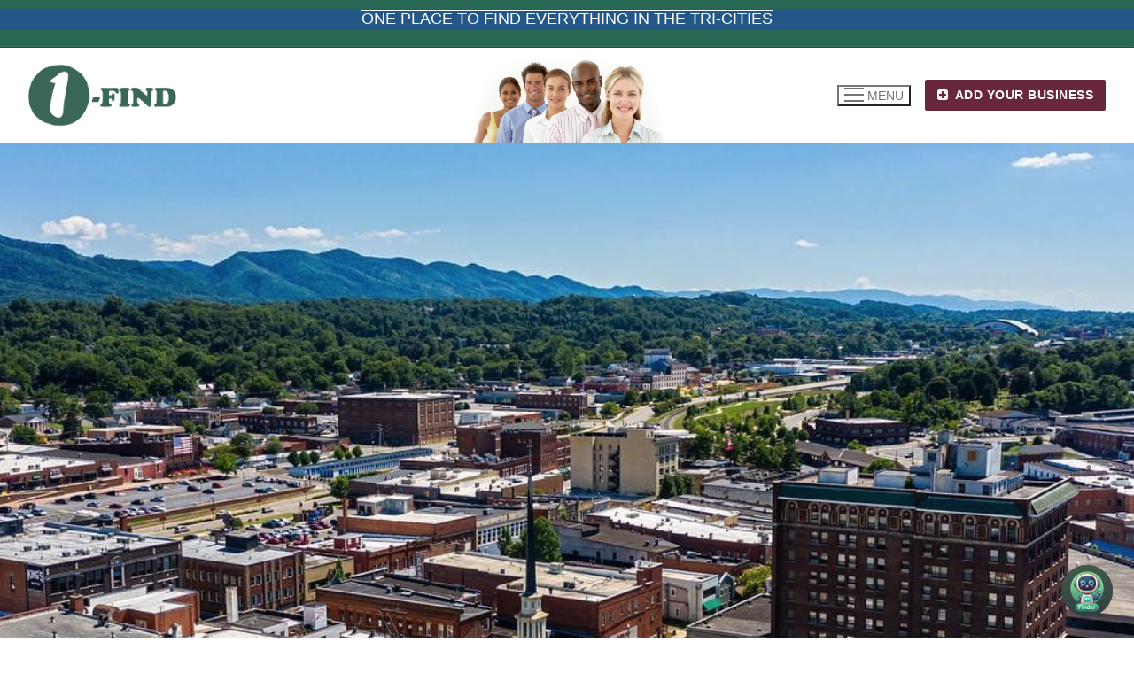

--- FILE ---
content_type: text/html; charset=UTF-8
request_url: https://www.1-find.com/business/overmountain-recovery/
body_size: 21455
content:
<!doctype html>
<html lang="en-US" prefix="og: https://ogp.me/ns#">
<head>
	<meta charset="UTF-8">
	<meta name="viewport" content="width=device-width, initial-scale=1, maximum-scale=10.0, user-scalable=yes">
	<link rel="profile" href="https://gmpg.org/xfn/11">
	<link rel="preload" as="font" href="/gigiwhux/wp-event-aggregator/assets/fonts/fontawesome-webfont.woff2?v=4.7.0" data-wpacu-preload-local-font="1" crossorigin>
<title>Overmountain Recovery &raquo; Tri-Cities Business Directory</title>
<meta name="description" content="Overmountain Recovery is an outpatient opioid treatment, drug rehabilitation program serving Johnson City, Kingsport and Bristol, TN/VA that provides:"/>
<meta name="robots" content="follow, index, max-snippet:-1, max-video-preview:-1, max-image-preview:large"/>
<link rel="canonical" href="https://www.1-find.com/business/overmountain-recovery/" />
<meta property="og:locale" content="en_US" />
<meta property="og:type" content="article" />
<meta property="og:title" content="Overmountain Recovery &raquo; Tri-Cities Business Directory" />
<meta property="og:description" content="Overmountain Recovery is an outpatient opioid treatment, drug rehabilitation program serving Johnson City, Kingsport and Bristol, TN/VA that provides:" />
<meta property="og:url" content="https://www.1-find.com/business/overmountain-recovery/" />
<meta property="og:site_name" content="Tri-Cities Business Directory" />
<meta property="article:publisher" content="https://www.facebook.com/1find/" />
<meta property="og:image" content="https://www.1-find.com/oagreewh/2021/09/OvermountainLogo.png" />
<meta property="og:image:secure_url" content="https://www.1-find.com/oagreewh/2021/09/OvermountainLogo.png" />
<meta property="og:image:width" content="328" />
<meta property="og:image:height" content="298" />
<meta property="og:image:alt" content="Overmountain Recovery" />
<meta property="og:image:type" content="image/png" />
<meta property="article:published_time" content="2021-09-06T16:14:00-04:00" />
<meta name="twitter:card" content="summary_large_image" />
<meta name="twitter:title" content="Overmountain Recovery &raquo; Tri-Cities Business Directory" />
<meta name="twitter:description" content="Overmountain Recovery is an outpatient opioid treatment, drug rehabilitation program serving Johnson City, Kingsport and Bristol, TN/VA that provides:" />
<meta name="twitter:site" content="@1find2" />
<meta name="twitter:creator" content="@1find2" />
<meta name="twitter:image" content="https://www.1-find.com/oagreewh/2021/09/OvermountainLogo.png" />
<script type="application/ld+json" class="rank-math-schema">{"@context":"https://schema.org","@graph":[{"@type":"Place","@id":"https://www.1-find.com/#place","address":{"@type":"PostalAddress","addressLocality":"Johnson City","addressRegion":"Tennessee","postalCode":"37615","addressCountry":"USA"}},{"@type":["LocalBusiness","Organization"],"@id":"https://www.1-find.com/#organization","name":"Tri-Cities Business Directory","url":"https://www.1-find.com","sameAs":["https://www.facebook.com/1find/","https://twitter.com/1find2"],"address":{"@type":"PostalAddress","addressLocality":"Johnson City","addressRegion":"Tennessee","postalCode":"37615","addressCountry":"USA"},"logo":{"@type":"ImageObject","@id":"https://www.1-find.com/#logo","url":"https://www.1-find.com/oagreewh/2020/04/logo_transparent_background.png","contentUrl":"https://www.1-find.com/oagreewh/2020/04/logo_transparent_background.png","caption":"Tri-Cities Business Directory","inLanguage":"en-US","width":"2560","height":"3023"},"location":{"@id":"https://www.1-find.com/#place"},"image":{"@id":"https://www.1-find.com/#logo"}},{"@type":"WebSite","@id":"https://www.1-find.com/#website","url":"https://www.1-find.com","name":"Tri-Cities Business Directory","alternateName":"Tri Cities Business Directory","publisher":{"@id":"https://www.1-find.com/#organization"},"inLanguage":"en-US"},{"@type":"ImageObject","@id":"https://www.1-find.com/oagreewh/2021/09/OvermountainLogo.png","url":"https://www.1-find.com/oagreewh/2021/09/OvermountainLogo.png","width":"328","height":"298","inLanguage":"en-US"},{"@type":"WebPage","@id":"https://www.1-find.com/business/overmountain-recovery/#webpage","url":"https://www.1-find.com/business/overmountain-recovery/","name":"Overmountain Recovery &raquo; Tri-Cities Business Directory","datePublished":"2021-09-06T16:14:00-04:00","dateModified":"2021-09-06T16:14:00-04:00","isPartOf":{"@id":"https://www.1-find.com/#website"},"primaryImageOfPage":{"@id":"https://www.1-find.com/oagreewh/2021/09/OvermountainLogo.png"},"inLanguage":"en-US"},{"@type":"Person","@id":"https://www.1-find.com/author/wanfaindo/","name":"Staff","url":"https://www.1-find.com/author/wanfaindo/","image":{"@type":"ImageObject","@id":"https://secure.gravatar.com/avatar/76d841ac3caa6a8e32618c8cf4c97fed7688706fb9075b63acf5095f1cdcdfda?s=96&amp;d=mm&amp;r=g","url":"https://secure.gravatar.com/avatar/76d841ac3caa6a8e32618c8cf4c97fed7688706fb9075b63acf5095f1cdcdfda?s=96&amp;d=mm&amp;r=g","caption":"Staff","inLanguage":"en-US"},"worksFor":{"@id":"https://www.1-find.com/#organization"}},{"@type":"Article","headline":"Overmountain Recovery &raquo; Tri-Cities Business Directory","keywords":"Overmountain Recovery","datePublished":"2021-09-06T16:14:00-04:00","dateModified":"2021-09-06T16:14:00-04:00","author":{"@id":"https://www.1-find.com/author/wanfaindo/","name":"Staff"},"publisher":{"@id":"https://www.1-find.com/#organization"},"description":"Overmountain Recovery is an outpatient opioid treatment, drug rehabilitation program serving Johnson City, Kingsport and Bristol, TN/VA that provides:","name":"Overmountain Recovery &raquo; Tri-Cities Business Directory","@id":"https://www.1-find.com/business/overmountain-recovery/#richSnippet","isPartOf":{"@id":"https://www.1-find.com/business/overmountain-recovery/#webpage"},"image":{"@id":"https://www.1-find.com/oagreewh/2021/09/OvermountainLogo.png"},"inLanguage":"en-US","mainEntityOfPage":{"@id":"https://www.1-find.com/business/overmountain-recovery/#webpage"}}]}</script>
<link rel='dns-prefetch' href='//stats.wp.com' />
<link rel='dns-prefetch' href='//jetpack.wordpress.com' />
<link rel='dns-prefetch' href='//s0.wp.com' />
<link rel='dns-prefetch' href='//public-api.wordpress.com' />
<link rel='dns-prefetch' href='//0.gravatar.com' />
<link rel='dns-prefetch' href='//1.gravatar.com' />
<link rel='dns-prefetch' href='//2.gravatar.com' />
<link rel='dns-prefetch' href='//ads.greengeeks.com' />
<link rel="alternate" type="application/rss+xml" title="Tri-Cities Business Directory &raquo; Feed" href="https://www.1-find.com/feed/" />
<link rel="alternate" type="application/rss+xml" title="Tri-Cities Business Directory &raquo; Comments Feed" href="https://www.1-find.com/comments/feed/" />
<link rel="alternate" type="text/calendar" title="Tri-Cities Business Directory &raquo; iCal Feed" href="https://www.1-find.com/events/?ical=1" />
<link rel="alternate" title="oEmbed (JSON)" type="application/json+oembed" href="https://www.1-find.com/wp-json/oembed/1.0/embed?url=https%3A%2F%2Fwww.1-find.com%2Fbusiness%2Fovermountain-recovery%2F" />
<link rel="alternate" title="oEmbed (XML)" type="text/xml+oembed" href="https://www.1-find.com/wp-json/oembed/1.0/embed?url=https%3A%2F%2Fwww.1-find.com%2Fbusiness%2Fovermountain-recovery%2F&#038;format=xml" />
<style id='wp-img-auto-sizes-contain-inline-css' type='text/css'>
img:is([sizes=auto i],[sizes^="auto," i]){contain-intrinsic-size:3000px 1500px}
/*# sourceURL=wp-img-auto-sizes-contain-inline-css */
</style>
<link rel='stylesheet' id='wpbdp-ratings-css' href='https://www.1-find.com/gigiwhux/business-directory-ratings/resources/wpbdp-ratings.min.css?ver=5.3' type='text/css' media='all' />
<style id='wp-emoji-styles-inline-css' type='text/css'>
	img.wp-smiley, img.emoji {
		display: inline !important;
		border: none !important;
		box-shadow: none !important;
		height: 1em !important;
		width: 1em !important;
		margin: 0 0.07em !important;
		vertical-align: -0.1em !important;
		background: none !important;
		padding: 0 !important;
	}
/*# sourceURL=wp-emoji-styles-inline-css */
</style>
<link rel='stylesheet' id='wp-block-library-css' href='https://www.1-find.com/azikrygh/css/dist/block-library/style.min.css?ver=28eb75ec79064c06323d67c679061293' type='text/css' media='all' />
<style id='global-styles-inline-css' type='text/css'>
:root{--wp--preset--aspect-ratio--square: 1;--wp--preset--aspect-ratio--4-3: 4/3;--wp--preset--aspect-ratio--3-4: 3/4;--wp--preset--aspect-ratio--3-2: 3/2;--wp--preset--aspect-ratio--2-3: 2/3;--wp--preset--aspect-ratio--16-9: 16/9;--wp--preset--aspect-ratio--9-16: 9/16;--wp--preset--color--black: #000000;--wp--preset--color--cyan-bluish-gray: #abb8c3;--wp--preset--color--white: #ffffff;--wp--preset--color--pale-pink: #f78da7;--wp--preset--color--vivid-red: #cf2e2e;--wp--preset--color--luminous-vivid-orange: #ff6900;--wp--preset--color--luminous-vivid-amber: #fcb900;--wp--preset--color--light-green-cyan: #7bdcb5;--wp--preset--color--vivid-green-cyan: #00d084;--wp--preset--color--pale-cyan-blue: #8ed1fc;--wp--preset--color--vivid-cyan-blue: #0693e3;--wp--preset--color--vivid-purple: #9b51e0;--wp--preset--gradient--vivid-cyan-blue-to-vivid-purple: linear-gradient(135deg,rgb(6,147,227) 0%,rgb(155,81,224) 100%);--wp--preset--gradient--light-green-cyan-to-vivid-green-cyan: linear-gradient(135deg,rgb(122,220,180) 0%,rgb(0,208,130) 100%);--wp--preset--gradient--luminous-vivid-amber-to-luminous-vivid-orange: linear-gradient(135deg,rgb(252,185,0) 0%,rgb(255,105,0) 100%);--wp--preset--gradient--luminous-vivid-orange-to-vivid-red: linear-gradient(135deg,rgb(255,105,0) 0%,rgb(207,46,46) 100%);--wp--preset--gradient--very-light-gray-to-cyan-bluish-gray: linear-gradient(135deg,rgb(238,238,238) 0%,rgb(169,184,195) 100%);--wp--preset--gradient--cool-to-warm-spectrum: linear-gradient(135deg,rgb(74,234,220) 0%,rgb(151,120,209) 20%,rgb(207,42,186) 40%,rgb(238,44,130) 60%,rgb(251,105,98) 80%,rgb(254,248,76) 100%);--wp--preset--gradient--blush-light-purple: linear-gradient(135deg,rgb(255,206,236) 0%,rgb(152,150,240) 100%);--wp--preset--gradient--blush-bordeaux: linear-gradient(135deg,rgb(254,205,165) 0%,rgb(254,45,45) 50%,rgb(107,0,62) 100%);--wp--preset--gradient--luminous-dusk: linear-gradient(135deg,rgb(255,203,112) 0%,rgb(199,81,192) 50%,rgb(65,88,208) 100%);--wp--preset--gradient--pale-ocean: linear-gradient(135deg,rgb(255,245,203) 0%,rgb(182,227,212) 50%,rgb(51,167,181) 100%);--wp--preset--gradient--electric-grass: linear-gradient(135deg,rgb(202,248,128) 0%,rgb(113,206,126) 100%);--wp--preset--gradient--midnight: linear-gradient(135deg,rgb(2,3,129) 0%,rgb(40,116,252) 100%);--wp--preset--font-size--small: 13px;--wp--preset--font-size--medium: 20px;--wp--preset--font-size--large: 36px;--wp--preset--font-size--x-large: 42px;--wp--preset--spacing--20: 0.44rem;--wp--preset--spacing--30: 0.67rem;--wp--preset--spacing--40: 1rem;--wp--preset--spacing--50: 1.5rem;--wp--preset--spacing--60: 2.25rem;--wp--preset--spacing--70: 3.38rem;--wp--preset--spacing--80: 5.06rem;--wp--preset--shadow--natural: 6px 6px 9px rgba(0, 0, 0, 0.2);--wp--preset--shadow--deep: 12px 12px 50px rgba(0, 0, 0, 0.4);--wp--preset--shadow--sharp: 6px 6px 0px rgba(0, 0, 0, 0.2);--wp--preset--shadow--outlined: 6px 6px 0px -3px rgb(255, 255, 255), 6px 6px rgb(0, 0, 0);--wp--preset--shadow--crisp: 6px 6px 0px rgb(0, 0, 0);}:where(.is-layout-flex){gap: 0.5em;}:where(.is-layout-grid){gap: 0.5em;}body .is-layout-flex{display: flex;}.is-layout-flex{flex-wrap: wrap;align-items: center;}.is-layout-flex > :is(*, div){margin: 0;}body .is-layout-grid{display: grid;}.is-layout-grid > :is(*, div){margin: 0;}:where(.wp-block-columns.is-layout-flex){gap: 2em;}:where(.wp-block-columns.is-layout-grid){gap: 2em;}:where(.wp-block-post-template.is-layout-flex){gap: 1.25em;}:where(.wp-block-post-template.is-layout-grid){gap: 1.25em;}.has-black-color{color: var(--wp--preset--color--black) !important;}.has-cyan-bluish-gray-color{color: var(--wp--preset--color--cyan-bluish-gray) !important;}.has-white-color{color: var(--wp--preset--color--white) !important;}.has-pale-pink-color{color: var(--wp--preset--color--pale-pink) !important;}.has-vivid-red-color{color: var(--wp--preset--color--vivid-red) !important;}.has-luminous-vivid-orange-color{color: var(--wp--preset--color--luminous-vivid-orange) !important;}.has-luminous-vivid-amber-color{color: var(--wp--preset--color--luminous-vivid-amber) !important;}.has-light-green-cyan-color{color: var(--wp--preset--color--light-green-cyan) !important;}.has-vivid-green-cyan-color{color: var(--wp--preset--color--vivid-green-cyan) !important;}.has-pale-cyan-blue-color{color: var(--wp--preset--color--pale-cyan-blue) !important;}.has-vivid-cyan-blue-color{color: var(--wp--preset--color--vivid-cyan-blue) !important;}.has-vivid-purple-color{color: var(--wp--preset--color--vivid-purple) !important;}.has-black-background-color{background-color: var(--wp--preset--color--black) !important;}.has-cyan-bluish-gray-background-color{background-color: var(--wp--preset--color--cyan-bluish-gray) !important;}.has-white-background-color{background-color: var(--wp--preset--color--white) !important;}.has-pale-pink-background-color{background-color: var(--wp--preset--color--pale-pink) !important;}.has-vivid-red-background-color{background-color: var(--wp--preset--color--vivid-red) !important;}.has-luminous-vivid-orange-background-color{background-color: var(--wp--preset--color--luminous-vivid-orange) !important;}.has-luminous-vivid-amber-background-color{background-color: var(--wp--preset--color--luminous-vivid-amber) !important;}.has-light-green-cyan-background-color{background-color: var(--wp--preset--color--light-green-cyan) !important;}.has-vivid-green-cyan-background-color{background-color: var(--wp--preset--color--vivid-green-cyan) !important;}.has-pale-cyan-blue-background-color{background-color: var(--wp--preset--color--pale-cyan-blue) !important;}.has-vivid-cyan-blue-background-color{background-color: var(--wp--preset--color--vivid-cyan-blue) !important;}.has-vivid-purple-background-color{background-color: var(--wp--preset--color--vivid-purple) !important;}.has-black-border-color{border-color: var(--wp--preset--color--black) !important;}.has-cyan-bluish-gray-border-color{border-color: var(--wp--preset--color--cyan-bluish-gray) !important;}.has-white-border-color{border-color: var(--wp--preset--color--white) !important;}.has-pale-pink-border-color{border-color: var(--wp--preset--color--pale-pink) !important;}.has-vivid-red-border-color{border-color: var(--wp--preset--color--vivid-red) !important;}.has-luminous-vivid-orange-border-color{border-color: var(--wp--preset--color--luminous-vivid-orange) !important;}.has-luminous-vivid-amber-border-color{border-color: var(--wp--preset--color--luminous-vivid-amber) !important;}.has-light-green-cyan-border-color{border-color: var(--wp--preset--color--light-green-cyan) !important;}.has-vivid-green-cyan-border-color{border-color: var(--wp--preset--color--vivid-green-cyan) !important;}.has-pale-cyan-blue-border-color{border-color: var(--wp--preset--color--pale-cyan-blue) !important;}.has-vivid-cyan-blue-border-color{border-color: var(--wp--preset--color--vivid-cyan-blue) !important;}.has-vivid-purple-border-color{border-color: var(--wp--preset--color--vivid-purple) !important;}.has-vivid-cyan-blue-to-vivid-purple-gradient-background{background: var(--wp--preset--gradient--vivid-cyan-blue-to-vivid-purple) !important;}.has-light-green-cyan-to-vivid-green-cyan-gradient-background{background: var(--wp--preset--gradient--light-green-cyan-to-vivid-green-cyan) !important;}.has-luminous-vivid-amber-to-luminous-vivid-orange-gradient-background{background: var(--wp--preset--gradient--luminous-vivid-amber-to-luminous-vivid-orange) !important;}.has-luminous-vivid-orange-to-vivid-red-gradient-background{background: var(--wp--preset--gradient--luminous-vivid-orange-to-vivid-red) !important;}.has-very-light-gray-to-cyan-bluish-gray-gradient-background{background: var(--wp--preset--gradient--very-light-gray-to-cyan-bluish-gray) !important;}.has-cool-to-warm-spectrum-gradient-background{background: var(--wp--preset--gradient--cool-to-warm-spectrum) !important;}.has-blush-light-purple-gradient-background{background: var(--wp--preset--gradient--blush-light-purple) !important;}.has-blush-bordeaux-gradient-background{background: var(--wp--preset--gradient--blush-bordeaux) !important;}.has-luminous-dusk-gradient-background{background: var(--wp--preset--gradient--luminous-dusk) !important;}.has-pale-ocean-gradient-background{background: var(--wp--preset--gradient--pale-ocean) !important;}.has-electric-grass-gradient-background{background: var(--wp--preset--gradient--electric-grass) !important;}.has-midnight-gradient-background{background: var(--wp--preset--gradient--midnight) !important;}.has-small-font-size{font-size: var(--wp--preset--font-size--small) !important;}.has-medium-font-size{font-size: var(--wp--preset--font-size--medium) !important;}.has-large-font-size{font-size: var(--wp--preset--font-size--large) !important;}.has-x-large-font-size{font-size: var(--wp--preset--font-size--x-large) !important;}
/*# sourceURL=global-styles-inline-css */
</style>
<style id='classic-theme-styles-inline-css' type='text/css'>
/*! This file is auto-generated */
.wp-block-button__link{color:#fff;background-color:#32373c;border-radius:9999px;box-shadow:none;text-decoration:none;padding:calc(.667em + 2px) calc(1.333em + 2px);font-size:1.125em}.wp-block-file__button{background:#32373c;color:#fff;text-decoration:none}
/*# sourceURL=/wp-includes/css/classic-themes.min.css */
</style>
<link rel='stylesheet' id='contact-form-7-css' href='https://www.1-find.com/gigiwhux/contact-form-7/includes/css/styles.css?ver=6.1.4' type='text/css' media='all' />
<link rel='stylesheet' id='category-posts-pro-bxslider-css-css' href='https://www.1-find.com/gigiwhux/term-and-category-based-posts-widget/js/bxslider/jquery.bxslider.tiptop.css?ver=4.9.12' type='text/css' media='all' />
<link rel='stylesheet' id='font-awesome-css' href='https://www.1-find.com/gigiwhux/wp-event-aggregator/assets/css/font-awesome.min.css?ver=1.8.9' type='text/css' media='all' />
<link rel='stylesheet' id='wp-event-aggregator-front-css' href='https://www.1-find.com/gigiwhux/wp-event-aggregator/assets/css/wp-event-aggregator.css?ver=1.8.9' type='text/css' media='all' />
<link rel='stylesheet' id='wp-event-aggregator-front-style2-css' href='https://www.1-find.com/gigiwhux/wp-event-aggregator/assets/css/grid-style2.css?ver=1.8.9' type='text/css' media='all' />
<link rel='stylesheet' id='wpbdp-zip-module-css' href='https://www.1-find.com/gigiwhux/business-directory-zipcodesearch/resources/styles.css?ver=5.4.2' type='text/css' media='all' />
<link rel='stylesheet' id='jquery-theme-css' href='https://www.1-find.com/gigiwhux/business-directory-plugin/assets/css/jquery-ui.css?ver=6.4.20' type='text/css' media='all' />
<link rel='stylesheet' id='wpbdp-widgets-css' href='https://www.1-find.com/gigiwhux/business-directory-plugin/assets/css/widgets.min.css?ver=6.4.20' type='text/css' media='all' />
<link rel='stylesheet' id='dashicons-css' href='https://www.1-find.com/azikrygh/css/dashicons.min.css?ver=28eb75ec79064c06323d67c679061293' type='text/css' media='all' />
<link rel='stylesheet' id='thickbox-css' href='https://www.1-find.com/azikrygh/js/thickbox/thickbox.css?ver=28eb75ec79064c06323d67c679061293' type='text/css' media='all' />
<link rel='stylesheet' id='wpbdp-base-css-css' href='https://www.1-find.com/gigiwhux/business-directory-plugin/assets/css/wpbdp.min.css?ver=6.4.20' type='text/css' media='all' />
<style id='wpbdp-base-css-inline-css' type='text/css'>
html,body{--bd-main-color:#276955;--bd-main-color-20:#27695533;--bd-main-color-8:#27695514;--bd-thumbnail-width:150px;--bd-thumbnail-height:150px;--bd-button-text-color:#fff;--bd-button-bg-color:#276955;--bd-button-padding-left:calc(1.333em + 2px);--bd-button-padding-top:calc(0.667em + 2px);}.wpbdp-with-button-styles .wpbdp-checkout-submit input[type="submit"],.wpbdp-with-button-styles .wpbdp-ratings-reviews input[type="submit"],.wpbdp-with-button-styles .comment-form input[type="submit"],.wpbdp-with-button-styles .wpbdp-main-box input[type="submit"],.wpbdp-with-button-styles .listing-actions a.wpbdp-button,.wpbdp-with-button-styles .wpbdp-button-secondary,.wpbdp-with-button-styles .wpbdp-button{padding-left: calc(1.333em + 2px);padding-right: calc(1.333em + 2px);}
.wpbdp-plan-action input[type=radio]+ label span:before{content:'Select';}.wpbdp-plan-action input[type=radio]:checked + label span:before{content:'Selected';}
/*# sourceURL=wpbdp-base-css-inline-css */
</style>
<link rel='stylesheet' id='wpbdp-category-icons-module-css' href='https://www.1-find.com/gigiwhux/business-directory-categories/resources/styles.min.css?ver=5.0.12' type='text/css' media='all' />
<link rel='stylesheet' id='wpbdp-pro-css' href='https://www.1-find.com/gigiwhux/business-directory-premium/resources/bd.min.css?ver=5.6' type='text/css' media='all' />
<link rel='stylesheet' id='wp-pagenavi-css' href='https://www.1-find.com/gigiwhux/wp-pagenavi/pagenavi-css.css?ver=2.70' type='text/css' media='all' />
<link rel='stylesheet' id='customify-style-css' href='https://www.1-find.com/ooftypsi/style.min.css?ver=0.4.13' type='text/css' media='all' />
<style id='customify-style-inline-css' type='text/css'>
.customify-container, .layout-contained, .site-framed .site, .site-boxed .site { max-width: 2000px; } .main-layout-content .entry-content > .alignwide { width: calc( 2000px - 4em ); max-width: 100vw;  }.single-post .content-inner {max-width: 1400px;}.header-top .header--row-inner,body:not(.fl-builder-edit) .button,body:not(.fl-builder-edit) button:not(.menu-mobile-toggle, .components-button, .customize-partial-edit-shortcut-button),body:not(.fl-builder-edit) input[type="button"]:not(.ed_button),button.button,input[type="button"]:not(.ed_button, .components-button, .customize-partial-edit-shortcut-button),input[type="reset"]:not(.components-button, .customize-partial-edit-shortcut-button),input[type="submit"]:not(.components-button, .customize-partial-edit-shortcut-button),.pagination .nav-links > *:hover,.pagination .nav-links span,.nav-menu-desktop.style-full-height .primary-menu-ul > li.current-menu-item > a,.nav-menu-desktop.style-full-height .primary-menu-ul > li.current-menu-ancestor > a,.nav-menu-desktop.style-full-height .primary-menu-ul > li > a:hover,.posts-layout .readmore-button:hover{    background-color: #276955;}.posts-layout .readmore-button {color: #276955;}.pagination .nav-links > *:hover,.pagination .nav-links span,.entry-single .tags-links a:hover,.entry-single .cat-links a:hover,.posts-layout .readmore-button,.posts-layout .readmore-button:hover{    border-color: #276955;}.customify-builder-btn{    background-color: #69273b;}body{    color: #000000;}abbr, acronym {    border-bottom-color: #000000;}a                {                    color: #2a8c42;}a:hover,a:focus,.link-meta:hover, .link-meta a:hover{    color: #69273b;}h2 + h3,.comments-area h2 + .comments-title,.h2 + h3,.comments-area .h2 + .comments-title,.page-breadcrumb {    border-top-color: rgba(84,140,97,0.3);}blockquote,.site-content .widget-area .menu li.current-menu-item > a:before{    border-left-color: rgba(84,140,97,0.3);}@media screen and (min-width: 64em) {    .comment-list .children li.comment {        border-left-color: rgba(84,140,97,0.3);    }    .comment-list .children li.comment:after {        background-color: rgba(84,140,97,0.3);    }}.page-titlebar, .page-breadcrumb,.posts-layout .entry-inner {    border-bottom-color: rgba(84,140,97,0.3);}.header-search-form .search-field,.entry-content .page-links a,.header-search-modal,.pagination .nav-links > *,.entry-footer .tags-links a, .entry-footer .cat-links a,.search .content-area article,.site-content .widget-area .menu li.current-menu-item > a,.posts-layout .entry-inner,.post-navigation .nav-links,article.comment .comment-meta,.widget-area .widget_pages li a, .widget-area .widget_categories li a, .widget-area .widget_archive li a, .widget-area .widget_meta li a, .widget-area .widget_nav_menu li a, .widget-area .widget_product_categories li a, .widget-area .widget_recent_entries li a, .widget-area .widget_rss li a,.widget-area .widget_recent_comments li{    border-color: rgba(84,140,97,0.3);}.header-search-modal::before {    border-top-color: rgba(84,140,97,0.3);    border-left-color: rgba(84,140,97,0.3);}@media screen and (min-width: 48em) {    .content-sidebar.sidebar_vertical_border .content-area {        border-right-color: rgba(84,140,97,0.3);    }    .sidebar-content.sidebar_vertical_border .content-area {        border-left-color: rgba(84,140,97,0.3);    }    .sidebar-sidebar-content.sidebar_vertical_border .sidebar-primary {        border-right-color: rgba(84,140,97,0.3);    }    .sidebar-sidebar-content.sidebar_vertical_border .sidebar-secondary {        border-right-color: rgba(84,140,97,0.3);    }    .content-sidebar-sidebar.sidebar_vertical_border .sidebar-primary {        border-left-color: rgba(84,140,97,0.3);    }    .content-sidebar-sidebar.sidebar_vertical_border .sidebar-secondary {        border-left-color: rgba(84,140,97,0.3);    }    .sidebar-content-sidebar.sidebar_vertical_border .content-area {        border-left-color: rgba(84,140,97,0.3);        border-right-color: rgba(84,140,97,0.3);    }    .sidebar-content-sidebar.sidebar_vertical_border .content-area {        border-left-color: rgba(84,140,97,0.3);        border-right-color: rgba(84,140,97,0.3);    }}article.comment .comment-post-author {background: #6d6d6d;}.pagination .nav-links > *,.link-meta,.link-meta a,.color-meta,.entry-single .tags-links:before,.entry-single .cats-links:before{    color: #6d6d6d;}h1, h2, h3, h4, h5, h6 { color: #69273b;}.site-content .widget-title { color: #69273b;}h1, h2, h3, h4, h5, h6, .h1, .h2, .h3, .h4, .h5, .h6 {font-weight: bold;}.site-branding .site-title, .site-branding .site-title a {text-decoration: none;}.site-branding .site-description {font-weight: 900;text-decoration: overline;font-size: 27px;line-height: 23px;}.entry-content h1, .wp-block h1, .entry-single .entry-title {font-size: 26px;}.entry-content h2, .wp-block h2 {font-size: 22px;line-height: 40px;}.entry-content h3, .wp-block h3 {font-size: 18px;}#page-cover {background-image: url("https://www.1-find.com/ooftypsi/assets/images/default-cover.jpg");}#page-breadcrumb {text-transform: none;letter-spacing: 1.5px;}#page-breadcrumb, #page-titlebar #page-breadcrumb, #page-cover #page-breadcrumb  {border-style: none;} .header--row:not(.header--transparent).header-top .header--row-inner  {border-style: solid;border-top-width: 10px;border-right-width: 0px;border-bottom-width: 20px;border-left-width: 0px;border-color: #276955;box-shadow: 0px 0px 0px 0px rgba(0,0,0,0.26) inset;;} .header--row:not(.header--transparent).header-main .header--row-inner  {background-image: url("https://www.1-find.com/oagreewh/2020/03/about1-1.png");-webkit-background-size: contain; -moz-background-size: contain; -o-background-size: contain; background-size: contain;background-position: bottom center;background-repeat: no-repeat;border-style: solid;border-top-width: 1px;border-right-width: 0px;border-bottom-width: 1px;border-left-width: 0px;border-color: #69273b;} .header--row:not(.header--transparent).header-bottom .header--row-inner  {background-image: url("https://www.1-find.com/oagreewh/2021/10/Johnson-City-Aerial.jpg");-webkit-background-size: cover; -moz-background-size: cover; -o-background-size: cover; background-size: cover;background-position: center;background-repeat: no-repeat;border-style: outset;border-top-width: 0px;border-right-width: 0px;border-bottom-width: 2px;border-left-width: 0px;border-color: rgba(105,39,59,0.63);border-top-left-radius: 0px;border-top-right-radius: 0px;border-bottom-right-radius: 0px;border-bottom-left-radius: 0px;} .sub-menu .li-duplicator {display:none !important;}.builder-header-html-item.item--html p, .builder-header-html-item.item--html {text-decoration: overline;font-size: 18px;}.header-search_icon-item .header-search-modal  {border-style: solid;} .header-search_icon-item .search-field  {border-style: solid;} .dark-mode .header-search_box-item .search-form-fields, .header-search_box-item .search-form-fields  {border-style: solid;} .header-social-icons.customify-builder-social-icons.color-custom li a {background-color: #ffffff;}.header-social-icons.customify-builder-social-icons.color-custom li a {color: #276955;}.header-social-icons.customify-builder-social-icons.color-custom li a:hover {background-color: #69273b;}#cb-row--footer-main .footer--row-inner {background-color: #69273b}.builder-item--footer_copyright, .builder-item--footer_copyright p {font-size: 13px;}.site-content .content-area  {background-color: #FFFFFF;} /* CSS for desktop */#page-cover .page-cover-inner {min-height: 300px;}.header--row.header-top .customify-grid, .header--row.header-top .style-full-height .primary-menu-ul > li > a {min-height: 0px;}.header--row.header-main .customify-grid, .header--row.header-main .style-full-height .primary-menu-ul > li > a {min-height: 107px;}.header--row.header-bottom .customify-grid, .header--row.header-bottom .style-full-height .primary-menu-ul > li > a {min-height: 750px;}.site-header .site-branding img { max-width: 170px; } .site-header .cb-row--mobile .site-branding img { width: 170px; }.header--row .builder-first--nav-icon {text-align: right;}.header-search_icon-item .search-submit {margin-left: -40px;}.header-search_box-item .search-submit{margin-left: -40px;} .header-search_box-item .woo_bootster_search .search-submit{margin-left: -40px;} .header-search_box-item .header-search-form button.search-submit{margin-left:-40px;}.header--row .builder-first--primary-menu {text-align: right;}.header-social-icons.customify-builder-social-icons li a { font-size: 16px; }.header-social-icons.customify-builder-social-icons li a {padding: 0.7em;}.header-social-icons.customify-builder-social-icons li {margin-left: 5px; margin-right: 5px;}/* CSS for tablet */@media screen and (max-width: 1024px) { .site-branding .site-description {font-size: 9px;}#page-cover .page-cover-inner {min-height: 250px;}.header--row.header-top .customify-grid, .header--row.header-top .style-full-height .primary-menu-ul > li > a {min-height: 0px;}.header--row.header-main .customify-grid, .header--row.header-main .style-full-height .primary-menu-ul > li > a {min-height: 164px;}.header--row.header-bottom .customify-grid, .header--row.header-bottom .style-full-height .primary-menu-ul > li > a {min-height: 227px;}.builder-header-html-item.item--html p, .builder-header-html-item.item--html {font-size: 20px;line-height: 31px;}.site-header .site-branding img { max-width: 130px; } .site-header .cb-row--mobile .site-branding img { width: 130px; }.header--row .builder-first--nav-icon {text-align: right;}.header-search_icon-item .search-submit {margin-left: -40px;}.header-search_box-item .search-submit{margin-left: -40px;} .header-search_box-item .woo_bootster_search .search-submit{margin-left: -40px;} .header-search_box-item .header-search-form button.search-submit{margin-left:-40px;} }/* CSS for mobile */@media screen and (max-width: 568px) { .site-branding .site-description {font-size: 9px;line-height: 9px;}.entry-content h2, .wp-block h2 {line-height: 55px;}#page-cover .page-cover-inner {min-height: 200px;}#page-breadcrumb {font-size: 15px;line-height: 21px;}.header--row.header-top .customify-grid, .header--row.header-top .style-full-height .primary-menu-ul > li > a {min-height: 0px;}.header--row.header-main .customify-grid, .header--row.header-main .style-full-height .primary-menu-ul > li > a {min-height: 73px;}.header--row.header-bottom .customify-grid, .header--row.header-bottom .style-full-height .primary-menu-ul > li > a {min-height: 102px;}.builder-header-html-item.item--html p, .builder-header-html-item.item--html {font-size: 9px;}.site-header .site-branding img { max-width: 56px; } .site-header .cb-row--mobile .site-branding img { width: 56px; }.header--row .builder-first--nav-icon {text-align: right;}.header-search_icon-item .search-submit {margin-left: -40px;}.header-search_box-item .search-submit{margin-left: -40px;} .header-search_box-item .woo_bootster_search .search-submit{margin-left: -40px;} .header-search_box-item .header-search-form button.search-submit{margin-left:-40px;} }
/*# sourceURL=customify-style-inline-css */
</style>
<link rel='stylesheet' id='default-styles.min-css' href='https://www.1-find.com/gigiwhux/business-directory-plugin/themes/default/assets/styles.min.css?ver=6.4.20' type='text/css' media='all' />
<link rel='stylesheet' id='wpbdp-googlemaps-css-css' href='https://www.1-find.com/gigiwhux/business-directory-googlemaps/resources/googlemaps.min.css?ver=5.2.2' type='text/css' media='all' />
<script type="4589451b2beadda8ac3e1ffa-text/javascript" src="https://www.1-find.com/azikrygh/js/jquery/jquery.min.js?ver=3.7.1" id="jquery-core-js"></script>
<script type="4589451b2beadda8ac3e1ffa-text/javascript" src="https://www.1-find.com/azikrygh/js/jquery/jquery-migrate.min.js?ver=3.4.1" id="jquery-migrate-js"></script>
<script type="4589451b2beadda8ac3e1ffa-text/javascript" src="https://www.1-find.com/azikrygh/js/dist/hooks.min.js?ver=dd5603f07f9220ed27f1" id="wp-hooks-js"></script>
<script type="4589451b2beadda8ac3e1ffa-text/javascript" src="https://www.1-find.com/azikrygh/js/dist/i18n.min.js?ver=c26c3dc7bed366793375" id="wp-i18n-js"></script>
<script type="4589451b2beadda8ac3e1ffa-text/javascript" id="wp-i18n-js-after">
/* <![CDATA[ */
wp.i18n.setLocaleData( { 'text direction\u0004ltr': [ 'ltr' ] } );
//# sourceURL=wp-i18n-js-after
/* ]]> */
</script>
<script type="4589451b2beadda8ac3e1ffa-text/javascript" src="https://www.1-find.com/azikrygh/js/jquery/ui/core.min.js?ver=1.13.3" id="jquery-ui-core-js"></script>
<script type="4589451b2beadda8ac3e1ffa-text/javascript" src="https://www.1-find.com/azikrygh/js/jquery/ui/menu.min.js?ver=1.13.3" id="jquery-ui-menu-js"></script>
<script type="4589451b2beadda8ac3e1ffa-text/javascript" src="https://www.1-find.com/azikrygh/js/dist/dom-ready.min.js?ver=f77871ff7694fffea381" id="wp-dom-ready-js"></script>
<script type="4589451b2beadda8ac3e1ffa-text/javascript" src="https://www.1-find.com/azikrygh/js/dist/a11y.min.js?ver=cb460b4676c94bd228ed" id="wp-a11y-js"></script>
<script type="4589451b2beadda8ac3e1ffa-text/javascript" src="https://www.1-find.com/azikrygh/js/jquery/ui/autocomplete.min.js?ver=1.13.3" id="jquery-ui-autocomplete-js"></script>
<script type="4589451b2beadda8ac3e1ffa-text/javascript" src="https://www.1-find.com/gigiwhux/business-directory-zipcodesearch/resources/zipcodesearch.js?ver=5.4.2" id="wpbdp-zipcodesearch-js-js"></script>
		<style>
		#category-posts-pro-2-internal ul {padding: 0; margin: 0;}
#category-posts-pro-2-internal .cat-post-item img {max-width: initial; max-height: initial; margin: initial;}
#category-posts-pro-2-internal .cat-post-author {margin-bottom: 0;}
#category-posts-pro-2-internal .cat-post-item:before {content: ""; clear: both;}
#category-posts-pro-2-internal .cat-post-excerpt-more {display: inline-block;}
#category-posts-pro-2-internal .cat-post-item {list-style: none;}
#category-posts-pro-2-internal .cat-post-item {margin: 3px 0; padding: 3px 0;}
#category-posts-pro-2-internal .cat-post-item:after {content: ""; display: table; clear: both;}
#category-posts-pro-2-internal .cat-post-default .cat-post-title {overflow: hidden;text-overflow: ellipsis;white-space: initial;display: -webkit-box;-webkit-line-clamp: 1;-webkit-box-orient: vertical;padding-bottom: 0 !important;}
#category-posts-pro-2-internal .cat-post-alternating .cat-post-title {overflow: hidden;text-overflow: ellipsis;white-space: initial;display: -webkit-box;-webkit-line-clamp: 2;-webkit-box-orient: vertical;padding-bottom: 0 !important;}
#category-posts-pro-2-internal .cpwp-wrap-text p {display: inline;}
#category-posts-pro-2-internal .cat-post-default .cpwp-wrap-text {overflow: hidden;text-overflow: ellipsis;white-space: initial;display: -webkit-box;-webkit-line-clamp: 4;-webkit-box-orient: vertical;padding-bottom: 0 !important;}
#category-posts-pro-2-internal p.cpwp-excerpt-text {min-width: 120px;}
#category-posts-pro-2-internal .cat-post-item:after {content: ""; display: table;	clear: both;}
#category-posts-pro-2-internal .cat-post-default .cat-post-thumbnail {display:block; float:left; margin:5px 10px 5px 0;}
#category-posts-pro-2-internal .cat-post-default .cat-post-crop {overflow:hidden;display:block;}
#category-posts-pro-2-internal .cat-post-item {display:block}
#category-posts-pro-2-internal > ul {margin:0}
#category-posts-pro-2-internal p {margin:5px 0 0 0}
#category-posts-pro-2-internal li > div {margin:5px 0 0 0; clear:both;}
#category-posts-pro-2-internal .dashicons {vertical-align:middle;}
#category-posts-pro-2-internal .cat-post-default .cat-post-thumbnail .cat-post-crop img {height: 100px;}
#category-posts-pro-2-internal .cat-post-default .cat-post-thumbnail .cat-post-crop img {width: 100px;}
#category-posts-pro-2-internal .cat-post-alternating .cat-post-thumbnail .cat-post-crop img {height: 150px;}
#category-posts-pro-2-internal .cat-post-alternating .cat-post-thumbnail .cat-post-crop img {width: 150px;}
#category-posts-pro-2-internal .cat-post-thumbnail .cat-post-crop img {object-fit: cover; max-width: 100%; display: block;}
#category-posts-pro-2-internal .cat-post-thumbnail .cat-post-crop-not-supported img {width: 100%;}
#category-posts-pro-2-internal .cat-post-default .cat-post-thumbnail {max-width:100%;}
#category-posts-pro-2-internal .cat-post-alternating .cat-post-thumbnail {max-width:100%;}
#category-posts-pro-2-internal .cat-post-item img {margin: initial;}
#category-posts-pro-2-internal .cat-post-default .cat-post-dark img {padding-bottom: 0 !important; -webkit-transition: all 0.3s ease; -moz-transition: all 0.3s ease; -ms-transition: all 0.3s ease; -o-transition: all 0.3s ease; transition: all 0.3s ease;}
#category-posts-pro-2-internal .cat-post-default .cat-post-dark:hover img {-webkit-filter: brightness(75%); -moz-filter: brightness(75%); -ms-filter: brightness(75%); -o-filter: brightness(75%); filter: brightness(75%);}
		</style>
		<link rel="https://api.w.org/" href="https://www.1-find.com/wp-json/" /><link rel="alternate" title="JSON" type="application/json" href="https://www.1-find.com/wp-json/wp/v2/wpbdp_listing/13731" /><link rel="EditURI" type="application/rsd+xml" title="RSD" href="https://www.1-find.com/my-xml-rpc.php?rsd" />
<link rel='shortlink' href='https://www.1-find.com/?p=13731' />
<style>
		#category-posts-2-internal ul {padding: 0;}
#category-posts-2-internal .cat-post-item img {max-width: initial; max-height: initial; margin: initial;}
#category-posts-2-internal .cat-post-author {margin-bottom: 0;}
#category-posts-2-internal .cat-post-thumbnail {margin: 5px 10px 5px 0;}
#category-posts-2-internal .cat-post-item:before {content: ""; clear: both;}
#category-posts-2-internal .cat-post-excerpt-more {display: inline-block;}
#category-posts-2-internal .cat-post-item {list-style: none; margin: 3px 0 10px; padding: 3px 0;}
#category-posts-2-internal .cat-post-current .cat-post-title {font-weight: bold; text-transform: uppercase;}
#category-posts-2-internal [class*=cat-post-tax] {font-size: 0.85em;}
#category-posts-2-internal [class*=cat-post-tax] * {display:inline-block;}
#category-posts-2-internal .cat-post-item:after {content: ""; display: table;	clear: both;}
#category-posts-2-internal .cat-post-item .cat-post-title {overflow: hidden;text-overflow: ellipsis;white-space: initial;display: -webkit-box;-webkit-line-clamp: 2;-webkit-box-orient: vertical;padding-bottom: 0 !important;}
#category-posts-2-internal .cpwp-wrap-text p {display: inline;}
#category-posts-2-internal .cat-post-item .cpwp-wrap-text {overflow: hidden;text-overflow: ellipsis;white-space: initial;display: -webkit-box;-webkit-line-clamp: 3;-webkit-box-orient: vertical;padding-bottom: 0 !important;}
#category-posts-2-internal p.cpwp-excerpt-text {min-width: 120px;}
#category-posts-2-internal .cat-post-item:after {content: ""; display: table;	clear: both;}
#category-posts-2-internal .cat-post-thumbnail {display:block; float:left; margin:5px 10px 5px 0;}
#category-posts-2-internal .cat-post-crop {overflow:hidden;display:block;}
#category-posts-2-internal p {margin:5px 0 0 0}
#category-posts-2-internal li > div {margin:5px 0 0 0; clear:both;}
#category-posts-2-internal .dashicons {vertical-align:middle;}
#category-posts-2-internal .cat-post-thumbnail .cat-post-crop img {height: 75px;}
#category-posts-2-internal .cat-post-thumbnail .cat-post-crop img {width: 75px;}
#category-posts-2-internal .cat-post-thumbnail .cat-post-crop img {object-fit: cover; max-width: 100%; display: block;}
#category-posts-2-internal .cat-post-thumbnail .cat-post-crop-not-supported img {width: 100%;}
#category-posts-2-internal .cat-post-thumbnail {max-width:100%;}
#category-posts-2-internal .cat-post-item img {margin: initial;}
#category-posts-2-internal .cat-post-dark img {padding-bottom: 0 !important; -webkit-transition: all 0.3s ease; -moz-transition: all 0.3s ease; -ms-transition: all 0.3s ease; -o-transition: all 0.3s ease; transition: all 0.3s ease;}
#category-posts-2-internal .cat-post-dark:hover img {-webkit-filter: brightness(75%); -moz-filter: brightness(75%); -ms-filter: brightness(75%); -o-filter: brightness(75%); filter: brightness(75%);}
</style>
		<style type="text/css">
.feedzy-rss-link-icon:after {
	content: url("https://www.1-find.com/gigiwhux/feedzy-rss-feeds/img/external-link.png");
	margin-left: 3px;
}
</style>
		
<link rel="preload" as="font" href="/gigiwhux/wp-event-aggregator/assets/fonts/fontawesome-webfont.woff2?v=4.7.0" type="font/woff2" crossorigin="anonymous">
<meta name="facebook-domain-verification" content="ac2u1cpdynzvm7ptcpdvw69c02jjg2" />
<meta name="tec-api-version" content="v1"><meta name="tec-api-origin" content="https://www.1-find.com"><link rel="alternate" href="https://www.1-find.com/wp-json/tribe/events/v1/" />	<style>img#wpstats{display:none}</style>
		<script type="4589451b2beadda8ac3e1ffa-text/javascript">document.cookie = 'quads_browser_width='+screen.width;</script><script type="4589451b2beadda8ac3e1ffa-text/javascript" id="google_gtagjs" src="https://www.googletagmanager.com/gtag/js?id=G-83HPR69PS2" async="async"></script>
<script type="4589451b2beadda8ac3e1ffa-text/javascript" id="google_gtagjs-inline">
/* <![CDATA[ */
window.dataLayer = window.dataLayer || [];function gtag(){dataLayer.push(arguments);}gtag('js', new Date());gtag('config', 'G-83HPR69PS2', {} );
/* ]]> */
</script>
<link rel="icon" href="https://www.1-find.com/oagreewh/2020/03/cropped-logo_white_background-scaled-3-32x32.jpg" sizes="32x32" />
<link rel="icon" href="https://www.1-find.com/oagreewh/2020/03/cropped-logo_white_background-scaled-3-192x192.jpg" sizes="192x192" />
<link rel="apple-touch-icon" href="https://www.1-find.com/oagreewh/2020/03/cropped-logo_white_background-scaled-3-180x180.jpg" />
<meta name="msapplication-TileImage" content="https://www.1-find.com/oagreewh/2020/03/cropped-logo_white_background-scaled-3-270x270.jpg" />
<style id="ur-dynamic-colors">:root {
	--ur-primary-color: #475bb2;
	--ur-primary-dark: #4052a0;
	--ur-primary-light: #ffffff;
	--ur-button-text-normal-color: #FFFFFF;
	--ur-button-text-hover-color: #FFFFFF;
	--ur-button-background-normal-color: #475bb2;
	--ur-button-background-hover-color: #38488e;
}</style>		<style type="text/css" id="wp-custom-css">
			.builder-first--footer-4 .widget-area .widget_nav_menu li a {
   border-bottom: 1px solid #ccc;
}
.cat-post-title {
  font-weight: bold;
	}
.cat-post-item {
  	font-size:0.9em;
}
.widget-title a:link{
    color:#69273b;
}
.widget_rss ul li {
  font-size: 0.8em;
	line-height: 1.618;
  }
.rsswidget ul li {font-size:0.9em;
line-height:1.618;
}
.listing-title a:link {
	color:#69273b;
}
.listing-title {
	color:#69273b;
}
.entry-content .listing-title h2 {
	color:#69273b;
}
.listing-title a:visited {
	color:#69273b;
}
.wpbdp-field-display a:link {
	color:#2a8c42;
}
.wpbdp-field-display a:visited {
	color:#2a8c42;
}
.wpbdp-field-display a:hover {
	color:#69273b;
}
.submit-next-button {color: white;}
.submit-back-button {color: white;}
#wpbdp-submit-listing-submit-btn {color: white;}
.wpbdp-categories {font-size: 1.2em;}
.tribe-event-title {font-size: 0.8em;}
.tribe-event-duration {font-size: 0.8em;}
.tribe-list-widget li {list-style-type:none; border-bottom: 1px solid #ccc;}
.tribe-common-h7 {font-size: 1.1em; font-weight: bold;}
.tribe-common-g-col {font-size: 0.8em;}
.tribe-common-b2--min-medium {font-size: 0.8em;}
.tribe-common-h--alt {font-size: 1.1em;}
.widget-title {font-weight: bold;}
.textwidget {font-size: 0.9em;}
.textwidget a {font-weight: bold;}
.mnet_plugin {
   margin-top: 0 !important;
   padding-top: 0 !important;
}
/* PART 1 - Before Lazy Load */
img[data-lazyloaded]{
	opacity: 0;
}
/* PART 2 - Upon Lazy Load */
img.litespeed-loaded{
	-webkit-transition: opacity .5s linear 0.2s;
	-moz-transition: opacity .5s linear 0.2s;
	transition: opacity .5s linear 0.2s;
	opacity: 1;
}
.grecaptcha-badge {
opacity: 0;
}
.wpbdp-msg.tip { font-weight: bold; font-size: 1em}
/* category seletion problem */
.wpbdp-form-field-association-category select {
  height: 100px;
}
/* Link */
#blog-posts .entry-media a{
 padding-right:0px;
 margin-right:14px;
}
/* Entry thumbnail */
#blog-posts .hentry .entry-thumbnail{
 padding-right:15px;
	background-color: #ffffff;
}		</style>
		</head>
<body class="wp-singular wpbdp_listing-template-default single single-wpbdp_listing postid-13731 wp-custom-logo wp-theme-customify user-registration-page ur-settings-sidebar-show tribe-no-js content main-layout-content site-full-width menu_sidebar_slide_left wpbdp-with-button-styles business-directory wpbdp-view-show_listing wpbdp-wp-theme-customify wpbdp-theme-default">
<div id="page" class="site box-shadow">
	<a class="skip-link screen-reader-text" href="#site-content">Skip to content</a>
	<a class="close is-size-medium  close-panel close-sidebar-panel" href="#">
        <span class="hamburger hamburger--squeeze is-active">
            <span class="hamburger-box">
              <span class="hamburger-inner"><span class="screen-reader-text">Menu</span></span>
            </span>
        </span>
        <span class="screen-reader-text">Close</span>
        </a><header id="masthead" class="site-header header-v2"><div id="masthead-inner" class="site-header-inner">							<div  class="header-top header--row layout-full-contained"  id="cb-row--header-top"  data-row-id="top"  data-show-on="desktop mobile">
								<div class="header--row-inner header-top-inner dark-mode">
									<div class="customify-container">
										<div class="customify-grid  cb-row--desktop hide-on-mobile hide-on-tablet customify-grid-middle"><div class="row-v2 row-v2-top no-right"><div class="col-v2 col-v2-left"></div><div class="col-v2 col-v2-center"><div class="item--inner builder-item--html" data-section="header_html" data-item-id="html" ><div class="builder-header-html-item item--html"><p>One place to find everything in the Tri-Cities</p>
</div></div></div><div class="col-v2 col-v2-right"></div></div></div><div class="cb-row--mobile hide-on-desktop customify-grid customify-grid-middle"><div class="row-v2 row-v2-top no-left no-right"><div class="col-v2 col-v2-left"></div><div class="col-v2 col-v2-center"><div class="item--inner builder-item--html" data-section="header_html" data-item-id="html" ><div class="builder-header-html-item item--html"><p>One place to find everything in the Tri-Cities</p>
</div></div></div><div class="col-v2 col-v2-right"></div></div></div>									</div>
								</div>
							</div>
														<div  class="header-main header--row layout-full-contained"  id="cb-row--header-main"  data-row-id="main"  data-show-on="desktop mobile">
								<div class="header--row-inner header-main-inner light-mode">
									<div class="customify-container">
										<div class="customify-grid  cb-row--desktop hide-on-mobile hide-on-tablet customify-grid-middle"><div class="row-v2 row-v2-main no-center"><div class="col-v2 col-v2-left"><div class="item--inner builder-item--logo" data-section="title_tagline" data-item-id="logo" >		<div class="site-branding logo-left">
						<a href="https://www.1-find.com/" class="logo-link" rel="home" itemprop="url" data-wpel-link="internal">
				<img class="site-img-logo" src="https://www.1-find.com/oagreewh/2022/03/logo-transparent-background.png" alt="Tri-Cities Business Directory">
							</a>
					</div>
		</div></div><div class="col-v2 col-v2-right"><div class="item--inner builder-item--nav-icon" data-section="header_menu_icon" data-item-id="nav-icon" >		<button type="button" class="menu-mobile-toggle item-button is-size-desktop-medium is-size-tablet-medium is-size-mobile-medium"  aria-label="nav icon">
			<span class="hamburger hamburger--squeeze">
				<span class="hamburger-box">
					<span class="hamburger-inner"></span>
				</span>
			</span>
			<span class="nav-icon--label hide-on-tablet hide-on-mobile">Menu</span></button>
		</div><div class="item--inner builder-item--button" data-section="header_button" data-item-id="button" ><a href="https://www.1-find.com/business/?wpbdp_view=submit_listing" class="item--button customify-btn customify-builder-btn is-icon-before" data-wpel-link="internal"><i class="fa fa-plus-square"></i> Add Your Business</a></div></div></div></div><div class="cb-row--mobile hide-on-desktop customify-grid customify-grid-middle"><div class="row-v2 row-v2-main no-center"><div class="col-v2 col-v2-left"><div class="item--inner builder-item--logo" data-section="title_tagline" data-item-id="logo" >		<div class="site-branding logo-left">
						<a href="https://www.1-find.com/" class="logo-link" rel="home" itemprop="url" data-wpel-link="internal">
				<img class="site-img-logo" src="https://www.1-find.com/oagreewh/2022/03/logo-transparent-background.png" alt="Tri-Cities Business Directory">
							</a>
					</div>
		</div></div><div class="col-v2 col-v2-right"><div class="item--inner builder-item--search_icon" data-section="search_icon" data-item-id="search_icon" ><div class="header-search_icon-item item--search_icon">		<a class="search-icon" href="#" aria-label="open search tool">
			<span class="ic-search">
				<svg aria-hidden="true" focusable="false" role="presentation" xmlns="http://www.w3.org/2000/svg" width="20" height="21" viewBox="0 0 20 21">
					<path fill="currentColor" fill-rule="evenodd" d="M12.514 14.906a8.264 8.264 0 0 1-4.322 1.21C3.668 16.116 0 12.513 0 8.07 0 3.626 3.668.023 8.192.023c4.525 0 8.193 3.603 8.193 8.047 0 2.033-.769 3.89-2.035 5.307l4.999 5.552-1.775 1.597-5.06-5.62zm-4.322-.843c3.37 0 6.102-2.684 6.102-5.993 0-3.31-2.732-5.994-6.102-5.994S2.09 4.76 2.09 8.07c0 3.31 2.732 5.993 6.102 5.993z"></path>
				</svg>
			</span>
			<span class="ic-close">
				<svg version="1.1" id="Capa_1" xmlns="http://www.w3.org/2000/svg" xmlns:xlink="http://www.w3.org/1999/xlink" x="0px" y="0px" width="612px" height="612px" viewBox="0 0 612 612" fill="currentColor" style="enable-background:new 0 0 612 612;" xml:space="preserve"><g><g id="cross"><g><polygon points="612,36.004 576.521,0.603 306,270.608 35.478,0.603 0,36.004 270.522,306.011 0,575.997 35.478,611.397 306,341.411 576.521,611.397 612,575.997 341.459,306.011 " /></g></g></g><g></g><g></g><g></g><g></g><g></g><g></g><g></g><g></g><g></g><g></g><g></g><g></g><g></g><g></g><g></g></svg>
			</span>
			<span class="arrow-down"></span>
		</a>
		<div class="header-search-modal-wrapper">
			<form role="search" class="header-search-modal header-search-form" action="https://www.1-find.com/">
				<label>
					<span class="screen-reader-text">Search for:</span>
					<input type="search" class="search-field" placeholder="Search ..." value="" name="s" title="Search for:" />
				</label>
				<button type="submit" class="search-submit" aria-label="submit search">
					<svg aria-hidden="true" focusable="false" role="presentation" xmlns="http://www.w3.org/2000/svg" width="20" height="21" viewBox="0 0 20 21">
						<path fill="currentColor" fill-rule="evenodd" d="M12.514 14.906a8.264 8.264 0 0 1-4.322 1.21C3.668 16.116 0 12.513 0 8.07 0 3.626 3.668.023 8.192.023c4.525 0 8.193 3.603 8.193 8.047 0 2.033-.769 3.89-2.035 5.307l4.999 5.552-1.775 1.597-5.06-5.62zm-4.322-.843c3.37 0 6.102-2.684 6.102-5.993 0-3.31-2.732-5.994-6.102-5.994S2.09 4.76 2.09 8.07c0 3.31 2.732 5.993 6.102 5.993z"></path>
					</svg>
				</button>
			</form>
		</div>
		</div></div><div class="item--inner builder-item--nav-icon" data-section="header_menu_icon" data-item-id="nav-icon" >		<button type="button" class="menu-mobile-toggle item-button is-size-desktop-medium is-size-tablet-medium is-size-mobile-medium"  aria-label="nav icon">
			<span class="hamburger hamburger--squeeze">
				<span class="hamburger-box">
					<span class="hamburger-inner"></span>
				</span>
			</span>
			<span class="nav-icon--label hide-on-tablet hide-on-mobile">Menu</span></button>
		</div></div></div></div>									</div>
								</div>
							</div>
														<div  class="header-bottom header--row layout-full-contained"  id="cb-row--header-bottom"  data-row-id="bottom"  data-show-on="desktop mobile">
								<div class="header--row-inner header-bottom-inner dark-mode">
									<div class="customify-container">
										<div class="customify-grid  cb-row--desktop hide-on-mobile hide-on-tablet customify-grid-middle"><div class="row-v2 row-v2-bottom no-center no-right"><div class="col-v2 col-v2-left"></div></div></div><div class="cb-row--mobile hide-on-desktop customify-grid customify-grid-middle"><div class="row-v2 row-v2-bottom no-center no-right"><div class="col-v2 col-v2-left"></div></div></div>									</div>
								</div>
							</div>
							<div id="header-menu-sidebar" class="header-menu-sidebar menu-sidebar-panel dark-mode"><div id="header-menu-sidebar-bg" class="header-menu-sidebar-bg"><div id="header-menu-sidebar-inner" class="header-menu-sidebar-inner"><div class="builder-item-sidebar mobile-item--search_box"><div class="item--inner" data-item-id="search_box" data-section="search_box"><div class="header-search_box-item item--search_box">		<form role="search" class="header-search-form " action="https://www.1-find.com/">
			<div class="search-form-fields">
				<span class="screen-reader-text">Search for:</span>
				
				<input type="search" class="search-field" placeholder="Search ..." value="" name="s" title="Search for:" />
							</div>
			<button type="submit" class="search-submit" aria-label="Submit Search">
				<svg aria-hidden="true" focusable="false" role="presentation" xmlns="http://www.w3.org/2000/svg" width="20" height="21" viewBox="0 0 20 21">
					<path fill="currentColor" fill-rule="evenodd" d="M12.514 14.906a8.264 8.264 0 0 1-4.322 1.21C3.668 16.116 0 12.513 0 8.07 0 3.626 3.668.023 8.192.023c4.525 0 8.193 3.603 8.193 8.047 0 2.033-.769 3.89-2.035 5.307l4.999 5.552-1.775 1.597-5.06-5.62zm-4.322-.843c3.37 0 6.102-2.684 6.102-5.993 0-3.31-2.732-5.994-6.102-5.994S2.09 4.76 2.09 8.07c0 3.31 2.732 5.993 6.102 5.993z"></path>
				</svg>
			</button>
		</form>
		</div></div></div><div class="builder-item-sidebar mobile-item--primary-menu mobile-item--menu "><div class="item--inner" data-item-id="primary-menu" data-section="header_menu_primary"><nav  id="site-navigation-sidebar-mobile" class="site-navigation primary-menu primary-menu-sidebar nav-menu-mobile primary-menu-mobile style-plain"><ul id="menu-menu-1" class="primary-menu-ul menu nav-menu"><li id="menu-item--sidebar-mobile-47" class="menu-item menu-item-type-post_type menu-item-object-page menu-item-home menu-item-47"><a href="https://www.1-find.com/" data-wpel-link="internal"><span class="link-before">Home</span></a></li>
<li id="menu-item--sidebar-mobile-2226" class="menu-item menu-item-type-post_type menu-item-object-page menu-item-2226"><a href="https://www.1-find.com/the-local-multiplier-effect/" data-wpel-link="internal"><span class="link-before">The Local Multiplier Effect</span></a></li>
<li id="menu-item--sidebar-mobile-271" class="menu-item menu-item-type-post_type menu-item-object-page current_page_parent menu-item-has-children menu-item-271"><a href="https://www.1-find.com/blog/" data-wpel-link="internal"><span class="link-before">All Things Tri-Cities Blog<span class="nav-icon-angle">&nbsp;</span></span></a>
<ul class="sub-menu sub-lv-0">
	<li id="menu-item--sidebar-mobile-978" class="menu-item menu-item-type-post_type menu-item-object-page menu-item-978"><a href="https://www.1-find.com/write-for-us/" data-wpel-link="internal"><span class="link-before">Guest Post Guidelines</span></a></li>
</ul>
</li>
<li id="menu-item--sidebar-mobile-85" class="menu-item menu-item-type-post_type menu-item-object-page menu-item-has-children menu-item-85"><a href="https://www.1-find.com/contact-us/" data-wpel-link="internal"><span class="link-before">Contact Us<span class="nav-icon-angle">&nbsp;</span></span></a>
<ul class="sub-menu sub-lv-0">
	<li id="menu-item--sidebar-mobile-128" class="menu-item menu-item-type-post_type menu-item-object-page menu-item-128"><a href="https://www.1-find.com/faq/" data-wpel-link="internal"><span class="link-before">FAQ</span></a></li>
</ul>
</li>
<li id="menu-item--sidebar-mobile-331" class="menu-item menu-item-type-custom menu-item-object-custom menu-item-331"><a href="https://www.1-find.com/roguin.php" data-wpel-link="internal"><span class="link-before">User Login</span></a></li>
<li id="menu-item--sidebar-mobile-872" class="menu-item menu-item-type-post_type menu-item-object-page menu-item-privacy-policy menu-item-872"><a rel="privacy-policy" href="https://www.1-find.com/privacy-policy/" data-wpel-link="internal"><span class="link-before">Privacy Policy</span></a></li>
<li id="menu-item--sidebar-mobile-60" class="menu-item menu-item-type-post_type menu-item-object-page menu-item-60"><a href="https://www.1-find.com/terms-and-conditions/" data-wpel-link="internal"><span class="link-before">Terms and Conditions</span></a></li>
</ul></nav></div></div><div class="builder-item-sidebar mobile-item--social-icons"><div class="item--inner" data-item-id="social-icons" data-section="header_social_icons"><ul class="header-social-icons customify-builder-social-icons color-custom"><li><a class="social-icon-facebook shape-circle" rel="nofollow noopener" target="_blank" href="https://www.facebook.com/1find/" aria-label="Facebook" data-wpel-link="external"><i class="social-icon fa fa-facebook" title="Facebook"></i></a></li><li><a class="social-icon-twitter shape-circle" rel="nofollow noopener" target="_blank" href="https://twitter.com/1findservices" aria-label="Twitter" data-wpel-link="external"><i class="social-icon fa fa-twitter" title="Twitter"></i></a></li></ul></div></div><div class="builder-item-sidebar mobile-item--button"><div class="item--inner" data-item-id="button" data-section="header_button"><a href="https://www.1-find.com/business/?wpbdp_view=submit_listing" class="item--button customify-btn customify-builder-btn is-icon-before" data-wpel-link="internal"><i class="fa fa-plus-square"></i> Add Your Business</a></div></div></div></div></div></div></header>			<div id="page-breadcrumb" class="page-header--item page-breadcrumb breadcrumb--before_content  text-uppercase text-xsmall link-meta">
				<div class="page-breadcrumb-inner customify-container">
					<ul class="page-breadcrumb-list">
						<li class="home"><span><a title="Go to Tri-Cities Business Directory." href="https://www.1-find.com" class="home" data-wpel-link="internal"><span>Tri-Cities Business Directory</span></a></span></li>
<li class=""><span><a title="Go to Local Businesses in Johnson City, Kingsport, Bristol and Surrounding Areas." href="https://www.1-find.com/business/" class=""><span>Local Businesses in Johnson City, Kingsport, Bristol and Surrounding Areas</span></a></span></li>
<li class="taxonomy wpbdp_category"><span><a title="Go to the Beauty &amp; Health Johnson City, Kingsport and Bristol archives." href="https://www.1-find.com/business/d-category/beauty/" class="taxonomy wpbdp_category" data-wpel-link="internal"><span>Beauty &amp; Health</span></a></span></li>
<li class="taxonomy wpbdp_category"><span><a title="Go to the Drug Rehabilitation Johnson City, Kingsport and Bristol archives." href="https://www.1-find.com/business/d-category/drug-rehabilitation/" class="taxonomy wpbdp_category" data-wpel-link="internal"><span>Drug Rehabilitation</span></a></span></li>
<li class="post post-wpbdp_listing current-item"><span><span class="post post-wpbdp_listing current-item">Overmountain Recovery</span></span></li>
					</ul>
				</div>
			</div>
				<div id="site-content" class="site-content">
		<div class="customify-container">
			<div class="customify-grid">
				<main id="main" class="content-area customify-col-12">
						<div class="content-inner">
		<article id="post-13731" class="post-13731 wpbdp_listing type-wpbdp_listing status-publish hentry wpbdp_category-drug-rehabilitation">
			<header class="entry-header">
			<h1 class="entry-title h3">Overmountain Recovery</h1>		</header>
	
	<div class="entry-content">
		
<div id="wpbdp-listing-13731" class="wpbdp-listing-13731 wpbdp-listing single wpbdp-single wpbdp-listing-single wpbdp-listing-plan-id-1 wpbdp-listing-plan-free_plan wpbdp-listing-category-id-1371 with-image">
	
	
	<div class="listing-actions wpbdp-clear wpbdp-flex">
	<a class="button wpbdp-button report-listing" href="https://www.1-find.com/business/?wpbdp_view=flag_listing&#038;listing_id=13731" rel="nofollow" data-wpel-link="internal">Flag Listing</a></div>
    <div class="listing-thumbnail"><a href="https://www.1-find.com/oagreewh/2021/09/OvermountainLogo.png" target="" class="thickbox" title="Overmountain" data-lightbox="wpbdpgal" rel="wpbdpgal" data-wpel-link="internal"><img width="150" height="136" src="https://www.1-find.com/oagreewh/2021/09/OvermountainLogo-150x136.png" class="attachment-wpbdp-thumb wpbdp-single-thumbnail wpbdp-thumbnail" alt="Overmountain" title="Overmountain" decoding="async" loading="lazy" srcset="https://www.1-find.com/oagreewh/2021/09/OvermountainLogo-150x136.png 150w, https://www.1-find.com/oagreewh/2021/09/OvermountainLogo-300x273.png.webp 300w, https://www.1-find.com/oagreewh/2021/09/OvermountainLogo.png.webp 328w" sizes="auto, (max-width: 150px) 100vw, 150px" /></a></div>
<div class="listing-details cf">
            <div class="wpbdp-field-display wpbdp-field wpbdp-field-value field-display field-value wpbdp-field-rating_average wpbdp-field-custom wpbdp-field-type-ratings wpbdp-field-association-custom  wpbdp-rating-info" ><span class="field-label">Rating (average)</span> <div class="value"><div class="wpbdp-star-group">
				<span class="bd-star-rating bd-star-rating-readonly">
				<svg width="25" aria-hidden="true" xmlns="http://www.w3.org/2000/svg" viewBox="0 0 576 512">
										<path fill="currentColor" d="M259 18l-65 132-146 22c-26 3-37 36-18 54l106 103-25 146c-5 26 23 46 46 33l131-68 131 68c23 13 51-7 46-33l-25-146 106-103c19-18 8-51-18-54l-146-22-65-132a32 32 0 00-58 0z"/></svg>
			</span>
						<span class="bd-star-rating bd-star-rating-readonly">
				<svg width="25" aria-hidden="true" xmlns="http://www.w3.org/2000/svg" viewBox="0 0 576 512">
										<path fill="currentColor" d="M259 18l-65 132-146 22c-26 3-37 36-18 54l106 103-25 146c-5 26 23 46 46 33l131-68 131 68c23 13 51-7 46-33l-25-146 106-103c19-18 8-51-18-54l-146-22-65-132a32 32 0 00-58 0z"/></svg>
			</span>
						<span class="bd-star-rating bd-star-rating-readonly">
				<svg width="25" aria-hidden="true" xmlns="http://www.w3.org/2000/svg" viewBox="0 0 576 512">
										<path fill="currentColor" d="M259 18l-65 132-146 22c-26 3-37 36-18 54l106 103-25 146c-5 26 23 46 46 33l131-68 131 68c23 13 51-7 46-33l-25-146 106-103c19-18 8-51-18-54l-146-22-65-132a32 32 0 00-58 0z"/></svg>
			</span>
						<span class="bd-star-rating bd-star-rating-readonly">
				<svg width="25" aria-hidden="true" xmlns="http://www.w3.org/2000/svg" viewBox="0 0 576 512">
										<path fill="currentColor" d="M259 18l-65 132-146 22c-26 3-37 36-18 54l106 103-25 146c-5 26 23 46 46 33l131-68 131 68c23 13 51-7 46-33l-25-146 106-103c19-18 8-51-18-54l-146-22-65-132a32 32 0 00-58 0z"/></svg>
			</span>
						<span class="bd-star-rating bd-star-rating-readonly">
				<svg width="25" aria-hidden="true" xmlns="http://www.w3.org/2000/svg" viewBox="0 0 576 512">
										<path fill="currentColor" d="M259 18l-65 132-146 22c-26 3-37 36-18 54l106 103-25 146c-5 26 23 46 46 33l131-68 131 68c23 13 51-7 46-33l-25-146 106-103c19-18 8-51-18-54l-146-22-65-132a32 32 0 00-58 0z"/></svg>
			</span>
			    </div>
<div style="clear:both"></div>
<span class="count">(<span class="val">0</span>)</span><br/><a href="#rate-listing-form" class="rate-listing-link">Leave a review</a></div></div>            <div class="wpbdp-field-display wpbdp-field wpbdp-field-value field-display field-value wpbdp-field-business_categoryies wpbdp-field-category wpbdp-field-type-multiselect wpbdp-field-association-category  " ><span class="field-label">Business Category(ies)</span> <div class="value"><a href="https://www.1-find.com/business/d-category/drug-rehabilitation/" rel="tag" data-wpel-link="internal">Drug Rehabilitation</a></div></div>                        <div class="wpbdp-field-display wpbdp-field wpbdp-field-value field-display field-value wpbdp-field-long_business_description wpbdp-field-content wpbdp-field-type-textarea wpbdp-field-association-content  " ><span class="field-label">Long Business Description</span> <div class="value"><p>Overmountain Recovery is an outpatient opioid treatment, drug rehabilitation program serving Johnson City, Kingsport and Bristol, TN/VA that provides:</p>
<p>Medication-assisted treatment, including methadone and Suboxone®<br />
Individual counseling<br />
Group counseling</p>
</div></div>            <div class="wpbdp-field-display wpbdp-field wpbdp-field-value field-display field-value wpbdp-field-business_website_address wpbdp-field-meta wpbdp-field-type-url wpbdp-field-association-meta  " ><span class="field-label">Business Website Address</span> <div class="value"><a href="https://www.overmountainrecovery.org/" rel="" target="_blank" title="https://www.overmountainrecovery.org/" data-wpel-link="external">https://www.overmountainrecovery.org/</a></div></div>            <div class="wpbdp-field-display wpbdp-field wpbdp-field-value field-display field-value wpbdp-field-business_phone_number wpbdp-field-meta wpbdp-field-type-textfield wpbdp-field-association-meta  " ><span class="field-label">Business Phone Number</span> <div class="value">(833) 371-0509</div></div>                                                <div class="wpbdp-field-display wpbdp-field wpbdp-field-value field-display field-value wpbdp-field-business_address_serving_tri-cities_tennessee wpbdp-field-meta wpbdp-field-type-textarea wpbdp-field-association-meta  " ><span class="field-label">Business Address Serving Tri-Cities, Tennessee</span> <div class="value">203 Gray Commons Cir Johnson City, TN </div></div>            <div class="wpbdp-field-display wpbdp-field wpbdp-field-value field-display field-value wpbdp-field-zip_code wpbdp-field-meta wpbdp-field-type-textfield wpbdp-field-association-meta  " ><span class="field-label">ZIP Code</span> <div class="value">37615</div></div>    
	</div>
</div>
<div class="wpbdp-ratings-reviews" id="ratings">
    <h3>Ratings</h3>
    <p class="no-reviews-message" style="">
		There are no reviews yet.	</p>
    
    <div class="review-form" id="rate-listing-form">
<div class="review-form-header">
    <h4>Post your review</h4>
</div>
<div class="form">
            <form action="#rate-listing-form" method="POST" class="wpbdp-grid">
            <input type="hidden" name="listing_id" value="13731" />
            <div class="field wpbdp-form-field">
                <label>Rating</label>
				<div class="wpbdp-star-group">
	        <input type="radio" id="score_1" name="score" value="1"
             />
		<label for="score_1" class="bd-star-rating">
			<svg width="25" aria-hidden="true" xmlns="http://www.w3.org/2000/svg" viewBox="0 0 576 512"><path fill="currentColor" d="M259 18l-65 132-146 22c-26 3-37 36-18 54l106 103-25 146c-5 26 23 46 46 33l131-68 131 68c23 13 51-7 46-33l-25-146 106-103c19-18 8-51-18-54l-146-22-65-132a32 32 0 00-58 0z"/></svg>
		</label>
	        <input type="radio" id="score_2" name="score" value="2"
             />
		<label for="score_2" class="bd-star-rating">
			<svg width="25" aria-hidden="true" xmlns="http://www.w3.org/2000/svg" viewBox="0 0 576 512"><path fill="currentColor" d="M259 18l-65 132-146 22c-26 3-37 36-18 54l106 103-25 146c-5 26 23 46 46 33l131-68 131 68c23 13 51-7 46-33l-25-146 106-103c19-18 8-51-18-54l-146-22-65-132a32 32 0 00-58 0z"/></svg>
		</label>
	        <input type="radio" id="score_3" name="score" value="3"
             />
		<label for="score_3" class="bd-star-rating">
			<svg width="25" aria-hidden="true" xmlns="http://www.w3.org/2000/svg" viewBox="0 0 576 512"><path fill="currentColor" d="M259 18l-65 132-146 22c-26 3-37 36-18 54l106 103-25 146c-5 26 23 46 46 33l131-68 131 68c23 13 51-7 46-33l-25-146 106-103c19-18 8-51-18-54l-146-22-65-132a32 32 0 00-58 0z"/></svg>
		</label>
	        <input type="radio" id="score_4" name="score" value="4"
             />
		<label for="score_4" class="bd-star-rating">
			<svg width="25" aria-hidden="true" xmlns="http://www.w3.org/2000/svg" viewBox="0 0 576 512"><path fill="currentColor" d="M259 18l-65 132-146 22c-26 3-37 36-18 54l106 103-25 146c-5 26 23 46 46 33l131-68 131 68c23 13 51-7 46-33l-25-146 106-103c19-18 8-51-18-54l-146-22-65-132a32 32 0 00-58 0z"/></svg>
		</label>
	        <input type="radio" id="score_5" name="score" value="5"
             />
		<label for="score_5" class="bd-star-rating">
			<svg width="25" aria-hidden="true" xmlns="http://www.w3.org/2000/svg" viewBox="0 0 576 512"><path fill="currentColor" d="M259 18l-65 132-146 22c-26 3-37 36-18 54l106 103-25 146c-5 26 23 46 46 33l131-68 131 68c23 13 51-7 46-33l-25-146 106-103c19-18 8-51-18-54l-146-22-65-132a32 32 0 00-58 0z"/></svg>
		</label>
	    </div>
<div style="clear:both"></div>
            </div>
                        <div class="field wpbdp-form-field">
                <label>Name                <input type="text" name="user_name" size="30" value="" /></label>
            </div>
				                <div class="field wpbdp-form-field">
                    <label>Email                    <input type="text" name="user_email" size="30" value="" /></label>
                </div>
                            
                        <div class="field wpbdp-form-field">
                <textarea name="comment" cols="50" rows="3" placeholder="Your review."
					></textarea>
            </div>
				            
            <div class="submit">
                <input type="submit" class="submit" name="rate_listing" value="Post your review" />
            </div>
        </form>
</div>
</div>
</div>
<div class="wpbdp-map-container-with-directions cf" data-breakpoints='{"small": [0,550]}' data-breakpoints-class-prefix="wpbdp-map-container-with-directions">
<div id="wpbdp-map-0" class="wpbdp-map wpbdp-google-map large" style=""></div>
<div class="wpbdp-map-directions-config-container">
  <div class="wpbdp-map-directions-config">
    <input type="hidden" name="listing_title" value="Overmountain Recovery" />
    <h4>Directions to listing</h4>
    <div class="directions-from">
        <label>From:</label>
        <label>
            <input type="radio" name="from_mode" value="current" checked="checked" />
			Current location        </label>
        <label>
            <input type="radio" name="from_mode" value="address" />
			Specific Address        </label>
        <input type="text" name="from_address" class="directions-from-address" />
    </div>
    <div class="directions-travel-mode">
        <label>Travel Mode:</label>
        <select name="travel_mode">
            <option value="driving">Driving</option>
            <option value="transit">Public Transit</option>
            <option value="walking">Walking</option>
            <option value="cycling">Cycling</option>
        </select>
    </div>
    <input type="submit" value="Show Directions" class="find-route-btn wpbdp-button wpbdp-submit submit" />
  </div>
</div>
</div>
<script type="application/ld+json">{"@context":"http:\/\/schema.org","@type":"LocalBusiness","name":"Overmountain Recovery","url":"https:\/\/www.1-find.com\/business\/overmountain-recovery\/","image":"https:\/\/www.1-find.com\/oagreewh\/2021\/09\/OvermountainLogo-150x136.png","priceRange":"$$","telephone":"(833) 371-0509","address":{"streetAddress":"203 Gray Commons Cir Johnson City, TN ","postalCode":"37615"}}</script>	</div>
</article>
	</div>
              			</main>
					</div>
	</div>
</div>
<footer class="site-footer" id="site-footer">							<div  class="footer-main footer--row layout-full-contained"  id="cb-row--footer-main"  data-row-id="main"  data-show-on="desktop">
								<div class="footer--row-inner footer-main-inner dark-mode">
									<div class="customify-container">
										<div class="customify-grid  customify-grid-top"><div class="customify-col-3_md-3_sm-6_xs-12 builder-item builder-first--footer-1" data-push-left="_sm-0"><div class="item--inner builder-item--footer-1" data-section="sidebar-widgets-footer-1" data-item-id="footer-1" ><div class="widget-area"><section id="category-posts-2" class="widget cat-post-widget"><h4 class="widget-title">Latest News</h4><ul id="category-posts-2-internal" class="category-posts-internal">
<li class='cat-post-item'><div><a class="cat-post-title" href="https://www.1-find.com/news/hello-world/" rel="bookmark" data-wpel-link="internal">Welcome to 1-find.com!</a></div><div>
<a class="cat-post-thumbnail cat-post-dark" href="https://www.1-find.com/news/hello-world/" title="Welcome to 1-find.com!" data-wpel-link="internal"><span class="cat-post-crop cat-post-format cat-post-format-standard"><img width="75" height="75" src="https://www.1-find.com/oagreewh/2020/03/38D7071B-0307-4BC6-8BDC-8E39403103B6-150x150.jpeg" class="attachment-thumbnail size-thumbnail wp-post-image" alt="Johnson City" data-cat-posts-width="75" data-cat-posts-height="75" loading="lazy" /></span></a> <p class="cpwp-excerpt-text">Thank you for visiting! If you&#8217;re a resident of the Tri-Cities area, we hope our little directory will help you find local businesses that you can support. If you&#8217;re a business, it&#8217;s free to register your site. If you&#8217;d like a category added, just let us know.</p></div></li><li class='cat-post-item'><div><a class="cat-post-title" href="https://www.1-find.com/news/now-accepting-guest-blogs/" rel="bookmark" data-wpel-link="internal">Now Accepting Guest Blogs!</a></div><div>
<a class="cat-post-thumbnail cat-post-dark" href="https://www.1-find.com/news/now-accepting-guest-blogs/" title="Now Accepting Guest Blogs!" data-wpel-link="internal"><span class="cat-post-crop cat-post-format cat-post-format-standard"><img width="75" height="75" src="https://www.1-find.com/oagreewh/2020/04/photo-of-smiling-woman-in-red-long-top-sitting-by-table-3769003-150x150.jpg" class="attachment-thumbnail size-thumbnail wp-post-image" alt="Guest blog" data-cat-posts-width="75" data-cat-posts-height="75" loading="lazy" /></span></a> <p class="cpwp-excerpt-text">Would you like to write a guest blog about your business or what you love about the Tri-Cities area? Get in touch! You can send your post by e-mail or, if you&#8217;re familiar with blogs, we can set you up with an author account. Include links to your own site and services. The space can also be utilized to tell people about your new products or services or a big event you&#8217;re planning. Guidelines can be found here. Examples: Olson&#8217;s Martial Arts Carmical Translations From another website: Inverted Gear</p></div></li><li class='cat-post-item'><div><a class="cat-post-title" href="https://www.1-find.com/news/ratings-now-live/" rel="bookmark" data-wpel-link="internal">Ratings Now Live</a></div><div>
<a class="cat-post-thumbnail cat-post-dark" href="https://www.1-find.com/news/ratings-now-live/" title="Ratings Now Live" data-wpel-link="internal"><span class="cat-post-crop cat-post-format cat-post-format-standard"><img width="75" height="75" src="https://www.1-find.com/oagreewh/2020/09/pexels-photo-3767418-150x150.jpeg" class="attachment-thumbnail size-thumbnail wp-post-image" alt="woman in yellow turtleneck sweater smiling" data-cat-posts-width="75" data-cat-posts-height="75" loading="lazy" /></span></a> <p class="cpwp-excerpt-text">Ratings are now live. Help out your favorite local business by leaving them a review on their listing at https://1-find.com!</p></div></li></ul>
</section></div></div></div><div class="customify-col-3_md-3_sm-6_xs-12 builder-item builder-first--footer-2" data-push-left="_sm-0"><div class="item--inner builder-item--footer-2" data-section="sidebar-widgets-footer-2" data-item-id="footer-2" ><div class="widget-area"><section id="wpbdp_latestlistingswidget-4" class="widget widget_wpbdp_latestlistingswidget"><h4 class="widget-title">Latest Listings</h4><ul class="wpbdp-listings-widget-list"><li class="wpbdp-listings-widget-item wpbdp-listings-widget-item-with-left-thumbnail-in-desktop wpbdp-listings-widget-item-with-thumbnail-above-in-mobile  wpbdp-listings-widget-item-without-thumbnail"><div class="wpbdp-listings-widget-container"><div class="wpbdp-listings-widget-item--title-and-content"><div class="wpbdp-listing-title"><a class="listing-title" href="https://www.1-find.com/business/johnson-city-web-design/" data-wpel-link="internal">Johnson City Web Design</a></div> <div class="wpbdp-listing-fields"></div></div></li>
<li class="wpbdp-listings-widget-item wpbdp-listings-widget-item-with-left-thumbnail-in-desktop wpbdp-listings-widget-item-with-thumbnail-above-in-mobile  wpbdp-listings-widget-item-without-thumbnail"><div class="wpbdp-listings-widget-container"><div class="wpbdp-listings-widget-item--title-and-content"><div class="wpbdp-listing-title"><a class="listing-title" href="https://www.1-find.com/business/the-terry-law-firm/" data-wpel-link="internal">The Terry Law Firm</a></div> <div class="wpbdp-listing-fields"></div></div></li>
<li class="wpbdp-listings-widget-item wpbdp-listings-widget-item-with-left-thumbnail-in-desktop wpbdp-listings-widget-item-with-thumbnail-above-in-mobile  wpbdp-listings-widget-item-without-thumbnail"><div class="wpbdp-listings-widget-container"><div class="wpbdp-listings-widget-item--title-and-content"><div class="wpbdp-listing-title"><a class="listing-title" href="https://www.1-find.com/business/ship-tricities/" data-wpel-link="internal">Ship TriCities</a></div> <div class="wpbdp-listing-fields"></div></div></li>
<li class="wpbdp-listings-widget-item wpbdp-listings-widget-item-with-left-thumbnail-in-desktop wpbdp-listings-widget-item-with-thumbnail-above-in-mobile  wpbdp-listings-widget-item-without-thumbnail"><div class="wpbdp-listings-widget-container"><div class="wpbdp-listings-widget-item--title-and-content"><div class="wpbdp-listing-title"><a class="listing-title" href="https://www.1-find.com/business/belocal-kingsport-bristol/" data-wpel-link="internal">BeLocal Kingsport &amp; Bristol</a></div> <div class="wpbdp-listing-fields"></div></div></li>
<li class="wpbdp-listings-widget-item wpbdp-listings-widget-item-with-left-thumbnail-in-desktop wpbdp-listings-widget-item-with-thumbnail-above-in-mobile  wpbdp-listings-widget-item-without-thumbnail"><div class="wpbdp-listings-widget-container"><div class="wpbdp-listings-widget-item--title-and-content"><div class="wpbdp-listing-title"><a class="listing-title" href="https://www.1-find.com/business/on-the-ball-cleaning-llc/" data-wpel-link="internal">On The Ball Cleaning llc</a></div> <div class="wpbdp-listing-fields"></div></div></li>
<li class="wpbdp-listings-widget-item wpbdp-listings-widget-item-with-left-thumbnail-in-desktop wpbdp-listings-widget-item-with-thumbnail-above-in-mobile  wpbdp-listings-widget-item-without-thumbnail"><div class="wpbdp-listings-widget-container"><div class="wpbdp-listings-widget-item--title-and-content"><div class="wpbdp-listing-title"><a class="listing-title" href="https://www.1-find.com/business/joshua-culbert-cpa/" data-wpel-link="internal">Joshua Culbert, CPA</a></div> <div class="wpbdp-listing-fields"></div></div></li>
<li class="wpbdp-listings-widget-item wpbdp-listings-widget-item-with-left-thumbnail-in-desktop wpbdp-listings-widget-item-with-thumbnail-above-in-mobile  wpbdp-listings-widget-item-without-thumbnail"><div class="wpbdp-listings-widget-container"><div class="wpbdp-listings-widget-item--title-and-content"><div class="wpbdp-listing-title"><a class="listing-title" href="https://www.1-find.com/business/critical-calculations/" data-wpel-link="internal">Critical Calculations</a></div> <div class="wpbdp-listing-fields"></div></div></li>
<li class="wpbdp-listings-widget-item wpbdp-listings-widget-item-with-left-thumbnail-in-desktop wpbdp-listings-widget-item-with-thumbnail-above-in-mobile  wpbdp-listings-widget-item-without-thumbnail"><div class="wpbdp-listings-widget-container"><div class="wpbdp-listings-widget-item--title-and-content"><div class="wpbdp-listing-title"><a class="listing-title" href="https://www.1-find.com/business/aspiral-healing/" data-wpel-link="internal">Aspiral Healing</a></div> <div class="wpbdp-listing-fields"></div></div></li>
<li class="wpbdp-listings-widget-item wpbdp-listings-widget-item-with-left-thumbnail-in-desktop wpbdp-listings-widget-item-with-thumbnail-above-in-mobile  wpbdp-listings-widget-item-without-thumbnail"><div class="wpbdp-listings-widget-container"><div class="wpbdp-listings-widget-item--title-and-content"><div class="wpbdp-listing-title"><a class="listing-title" href="https://www.1-find.com/business/warrior-precast-llc/" data-wpel-link="internal">Warrior Precast LLC</a></div> <div class="wpbdp-listing-fields"></div></div></li>
<li class="wpbdp-listings-widget-item wpbdp-listings-widget-item-with-left-thumbnail-in-desktop wpbdp-listings-widget-item-with-thumbnail-above-in-mobile  wpbdp-listings-widget-item-without-thumbnail"><div class="wpbdp-listings-widget-container"><div class="wpbdp-listings-widget-item--title-and-content"><div class="wpbdp-listing-title"><a class="listing-title" href="https://www.1-find.com/business/cognitive-pulse-marketing/" data-wpel-link="internal">Cognitive Pulse Marketing</a></div> <div class="wpbdp-listing-fields"></div></div></li></ul></section></div></div></div><div class="customify-col-3_md-3_sm-6_xs-12 builder-item builder-first--footer-3" data-push-left="_sm-0"><div class="item--inner builder-item--footer-3" data-section="sidebar-widgets-footer-3" data-item-id="footer-3" ><div class="widget-area"><section id="wpbdp_randomlistingswidget-2" class="widget widget_wpbdp_randomlistingswidget"><h4 class="widget-title">Random Listings</h4><ul class="wpbdp-listings-widget-list"><li class="wpbdp-listings-widget-item wpbdp-listings-widget-item-with-left-thumbnail-in-desktop wpbdp-listings-widget-item-with-thumbnail-above-in-mobile  wpbdp-listings-widget-item-without-thumbnail"><div class="wpbdp-listings-widget-container"><div class="wpbdp-listings-widget-item--title-and-content"><div class="wpbdp-listing-title"><a class="listing-title" href="https://www.1-find.com/business/mold-tox-testing-remediation-llc/" data-wpel-link="internal">MOLD TOX Testing &#038; Remediation, LLC</a></div> <div class="wpbdp-listing-fields"></div></div></li>
<li class="wpbdp-listings-widget-item wpbdp-listings-widget-item-with-left-thumbnail-in-desktop wpbdp-listings-widget-item-with-thumbnail-above-in-mobile  wpbdp-listings-widget-item-without-thumbnail"><div class="wpbdp-listings-widget-container"><div class="wpbdp-listings-widget-item--title-and-content"><div class="wpbdp-listing-title"><a class="listing-title" href="https://www.1-find.com/business/appalachian-radiation-oncology/" data-wpel-link="internal">Appalachian Radiation Oncology</a></div> <div class="wpbdp-listing-fields"></div></div></li>
<li class="wpbdp-listings-widget-item wpbdp-listings-widget-item-with-left-thumbnail-in-desktop wpbdp-listings-widget-item-with-thumbnail-above-in-mobile  wpbdp-listings-widget-item-without-thumbnail"><div class="wpbdp-listings-widget-container"><div class="wpbdp-listings-widget-item--title-and-content"><div class="wpbdp-listing-title"><a class="listing-title" href="https://www.1-find.com/business/cps-junk-removal-services/" data-wpel-link="internal">CP&#8217;s Junk Removal Services</a></div> <div class="wpbdp-listing-fields"></div></div></li>
<li class="wpbdp-listings-widget-item wpbdp-listings-widget-item-with-left-thumbnail-in-desktop wpbdp-listings-widget-item-with-thumbnail-above-in-mobile  wpbdp-listings-widget-item-without-thumbnail"><div class="wpbdp-listings-widget-container"><div class="wpbdp-listings-widget-item--title-and-content"><div class="wpbdp-listing-title"><a class="listing-title" href="https://www.1-find.com/business/cannon-family-dental/" data-wpel-link="internal">Cannon Family Dental</a></div> <div class="wpbdp-listing-fields"></div></div></li>
<li class="wpbdp-listings-widget-item wpbdp-listings-widget-item-with-left-thumbnail-in-desktop wpbdp-listings-widget-item-with-thumbnail-above-in-mobile  wpbdp-listings-widget-item-without-thumbnail"><div class="wpbdp-listings-widget-container"><div class="wpbdp-listings-widget-item--title-and-content"><div class="wpbdp-listing-title"><a class="listing-title" href="https://www.1-find.com/business/mc-septic-services-llc/" data-wpel-link="internal">MC Septic Services LLC</a></div> <div class="wpbdp-listing-fields"></div></div></li>
<li class="wpbdp-listings-widget-item wpbdp-listings-widget-item-with-left-thumbnail-in-desktop wpbdp-listings-widget-item-with-thumbnail-above-in-mobile  wpbdp-listings-widget-item-without-thumbnail"><div class="wpbdp-listings-widget-container"><div class="wpbdp-listings-widget-item--title-and-content"><div class="wpbdp-listing-title"><a class="listing-title" href="https://www.1-find.com/business/dido-media/" data-wpel-link="internal">Dido Media</a></div> <div class="wpbdp-listing-fields"></div></div></li>
<li class="wpbdp-listings-widget-item wpbdp-listings-widget-item-with-left-thumbnail-in-desktop wpbdp-listings-widget-item-with-thumbnail-above-in-mobile  wpbdp-listings-widget-item-without-thumbnail"><div class="wpbdp-listings-widget-container"><div class="wpbdp-listings-widget-item--title-and-content"><div class="wpbdp-listing-title"><a class="listing-title" href="https://www.1-find.com/business/bargain-hunters-flea-market-mall-of-johnson-city/" data-wpel-link="internal">Bargain Hunters Flea Market Mall Of Johnson City</a></div> <div class="wpbdp-listing-fields"></div></div></li>
<li class="wpbdp-listings-widget-item wpbdp-listings-widget-item-with-left-thumbnail-in-desktop wpbdp-listings-widget-item-with-thumbnail-above-in-mobile  wpbdp-listings-widget-item-without-thumbnail"><div class="wpbdp-listings-widget-container"><div class="wpbdp-listings-widget-item--title-and-content"><div class="wpbdp-listing-title"><a class="listing-title" href="https://www.1-find.com/business/macs-medicine-mart/" data-wpel-link="internal">Mac&#8217;s Medicine Mart</a></div> <div class="wpbdp-listing-fields"></div></div></li>
<li class="wpbdp-listings-widget-item wpbdp-listings-widget-item-with-left-thumbnail-in-desktop wpbdp-listings-widget-item-with-thumbnail-above-in-mobile  wpbdp-listings-widget-item-without-thumbnail"><div class="wpbdp-listings-widget-container"><div class="wpbdp-listings-widget-item--title-and-content"><div class="wpbdp-listing-title"><a class="listing-title" href="https://www.1-find.com/business/bizexit-brokers-advisors/" data-wpel-link="internal">BizExit Brokers &#038; Advisors</a></div> <div class="wpbdp-listing-fields"></div></div></li>
<li class="wpbdp-listings-widget-item wpbdp-listings-widget-item-with-left-thumbnail-in-desktop wpbdp-listings-widget-item-with-thumbnail-above-in-mobile  wpbdp-listings-widget-item-without-thumbnail"><div class="wpbdp-listings-widget-container"><div class="wpbdp-listings-widget-item--title-and-content"><div class="wpbdp-listing-title"><a class="listing-title" href="https://www.1-find.com/business/alexander-insurance-agency/" data-wpel-link="internal">Alexander Insurance Agency</a></div> <div class="wpbdp-listing-fields"></div></div></li>
<style>#wpbdp_randomlistingswidget-2 .listing-image{max-width:25px;max-height:25px;}</style></ul></section></div></div></div><div class="customify-col-3_md-3_sm-6_xs-12 builder-item builder-first--footer-4" data-push-left="_sm-0"><div class="item--inner builder-item--footer-4" data-section="sidebar-widgets-footer-4" data-item-id="footer-4" ><div class="widget-area"><section id="nav_menu-2" class="widget widget_nav_menu"><h4 class="widget-title">Navigation</h4><div class="menu-menu-1-container"><ul id="menu-menu-2" class="menu"><li class="menu-item menu-item-type-post_type menu-item-object-page menu-item-home menu-item-47"><a href="https://www.1-find.com/" data-wpel-link="internal">Home</a></li>
<li class="menu-item menu-item-type-post_type menu-item-object-page menu-item-2226"><a href="https://www.1-find.com/the-local-multiplier-effect/" data-wpel-link="internal">The Local Multiplier Effect</a></li>
<li class="menu-item menu-item-type-post_type menu-item-object-page current_page_parent menu-item-has-children menu-item-271"><a href="https://www.1-find.com/blog/" data-wpel-link="internal">All Things Tri-Cities Blog<span class="nav-icon-angle">&nbsp;</span></a>
<ul class="sub-menu sub-lv-0">
	<li class="menu-item menu-item-type-post_type menu-item-object-page menu-item-978"><a href="https://www.1-find.com/write-for-us/" data-wpel-link="internal">Guest Post Guidelines</a></li>
</ul>
</li>
<li class="menu-item menu-item-type-post_type menu-item-object-page menu-item-has-children menu-item-85"><a href="https://www.1-find.com/contact-us/" data-wpel-link="internal">Contact Us<span class="nav-icon-angle">&nbsp;</span></a>
<ul class="sub-menu sub-lv-0">
	<li class="menu-item menu-item-type-post_type menu-item-object-page menu-item-128"><a href="https://www.1-find.com/faq/" data-wpel-link="internal">FAQ</a></li>
</ul>
</li>
<li class="menu-item menu-item-type-custom menu-item-object-custom menu-item-331"><a href="https://www.1-find.com/roguin.php" data-wpel-link="internal">User Login</a></li>
<li class="menu-item menu-item-type-post_type menu-item-object-page menu-item-privacy-policy menu-item-872"><a rel="privacy-policy" href="https://www.1-find.com/privacy-policy/" data-wpel-link="internal">Privacy Policy</a></li>
<li class="menu-item menu-item-type-post_type menu-item-object-page menu-item-60"><a href="https://www.1-find.com/terms-and-conditions/" data-wpel-link="internal">Terms and Conditions</a></li>
</ul></div></section></div></div></div></div>									</div>
								</div>
							</div>
														<div  class="footer-bottom footer--row layout-full-contained"  id="cb-row--footer-bottom"  data-row-id="bottom"  data-show-on="desktop">
								<div class="footer--row-inner footer-bottom-inner dark-mode">
									<div class="customify-container">
										<div class="customify-grid  customify-grid-top"><div class="customify-col-4_md-4_sm-6_xs-12 builder-item builder-first--footer_copyright" data-push-left="_sm-0"><div class="item--inner builder-item--footer_copyright" data-section="footer_copyright" data-item-id="footer_copyright" ><div class="builder-footer-copyright-item footer-copyright"><p>Copyright &copy; 2026 Tri-Cities Business Directory </p>
</div></div></div></div>									</div>
								</div>
							</div>
							</footer></div>
<script type="speculationrules">
{"prefetch":[{"source":"document","where":{"and":[{"href_matches":"/*"},{"not":{"href_matches":["/wp-*.php","/adomin/*","/oagreewh/*","/ygrabiwh/*","/gigiwhux/*","/ooftypsi/*","/*\\?(.+)"]}},{"not":{"selector_matches":"a[rel~=\"nofollow\"]"}},{"not":{"selector_matches":".no-prefetch, .no-prefetch a"}}]},"eagerness":"conservative"}]}
</script>
<script src="https://chat.1-find.agency/w/chat_plugin.js" data-bot-id="3241" type="4589451b2beadda8ac3e1ffa-text/javascript"></script>
		<script type="4589451b2beadda8ac3e1ffa-text/javascript">
		( function ( body ) {
			'use strict';
			body.className = body.className.replace( /\btribe-no-js\b/, 'tribe-js' );
		} )( document.body );
		</script>
		<script type="4589451b2beadda8ac3e1ffa-text/javascript"> /* <![CDATA[ */var tribe_l10n_datatables = {"aria":{"sort_ascending":": activate to sort column ascending","sort_descending":": activate to sort column descending"},"length_menu":"Show _MENU_ entries","empty_table":"No data available in table","info":"Showing _START_ to _END_ of _TOTAL_ entries","info_empty":"Showing 0 to 0 of 0 entries","info_filtered":"(filtered from _MAX_ total entries)","zero_records":"No matching records found","search":"Search:","all_selected_text":"All items on this page were selected. ","select_all_link":"Select all pages","clear_selection":"Clear Selection.","pagination":{"all":"All","next":"Next","previous":"Previous"},"select":{"rows":{"0":"","_":": Selected %d rows","1":": Selected 1 row"}},"datepicker":{"dayNames":["Sunday","Monday","Tuesday","Wednesday","Thursday","Friday","Saturday"],"dayNamesShort":["Sun","Mon","Tue","Wed","Thu","Fri","Sat"],"dayNamesMin":["S","M","T","W","T","F","S"],"monthNames":["January","February","March","April","May","June","July","August","September","October","November","December"],"monthNamesShort":["January","February","March","April","May","June","July","August","September","October","November","December"],"monthNamesMin":["Jan","Feb","Mar","Apr","May","Jun","Jul","Aug","Sep","Oct","Nov","Dec"],"nextText":"Next","prevText":"Prev","currentText":"Today","closeText":"Done","today":"Today","clear":"Clear"}};/* ]]> */ </script><script type="4589451b2beadda8ac3e1ffa-text/javascript" id="wpbdp-ratings-js-extra">
/* <![CDATA[ */
var WPBDP_ratings = {"_config":{"ajaxurl":"https://www.1-find.com/adomin/admin-ajax.php"}};
var WPBDP_ratings = {"_config":{"ajaxurl":"https://www.1-find.com/adomin/admin-ajax.php"}};
var WPBDP_ratings = {"_config":{"ajaxurl":"https://www.1-find.com/adomin/admin-ajax.php"}};
//# sourceURL=wpbdp-ratings-js-extra
/* ]]> */
</script>
<script type="4589451b2beadda8ac3e1ffa-text/javascript" src="https://www.1-find.com/gigiwhux/business-directory-ratings/resources/wpbdp-ratings.min.js?ver=5.3" id="wpbdp-ratings-js"></script>
<script type="4589451b2beadda8ac3e1ffa-text/javascript" src="https://www.1-find.com/gigiwhux/the-events-calendar/common/build/js/user-agent.js?ver=da75d0bdea6dde3898df" id="tec-user-agent-js"></script>
<script type="4589451b2beadda8ac3e1ffa-text/javascript" src="https://www.1-find.com/gigiwhux/contact-form-7/includes/swv/js/index.js?ver=6.1.4" id="swv-js"></script>
<script type="4589451b2beadda8ac3e1ffa-text/javascript" id="contact-form-7-js-before">
/* <![CDATA[ */
var wpcf7 = {
    "api": {
        "root": "https:\/\/www.1-find.com\/wp-json\/",
        "namespace": "contact-form-7\/v1"
    },
    "cached": 1
};
//# sourceURL=contact-form-7-js-before
/* ]]> */
</script>
<script type="4589451b2beadda8ac3e1ffa-text/javascript" src="https://www.1-find.com/gigiwhux/contact-form-7/includes/js/index.js?ver=6.1.4" id="contact-form-7-js"></script>
<script type="4589451b2beadda8ac3e1ffa-text/javascript" src="https://www.1-find.com/gigiwhux/term-and-category-based-posts-widget/js/bxslider/jquery.bxslider.min.js?ver=4.9.12" id="category-posts-pro-bxslider-js"></script>
<script type="4589451b2beadda8ac3e1ffa-text/javascript" id="wpea-ajax-pagi-js-extra">
/* <![CDATA[ */
var wpea_ajax = {"ajaxurl":"https://www.1-find.com/adomin/admin-ajax.php"};
//# sourceURL=wpea-ajax-pagi-js-extra
/* ]]> */
</script>
<script type="4589451b2beadda8ac3e1ffa-text/javascript" src="https://www.1-find.com/gigiwhux/wp-event-aggregator/assets/js/wpea-ajax-pagi.js?ver=1.8.9" id="wpea-ajax-pagi-js"></script>
<script type="4589451b2beadda8ac3e1ffa-text/javascript" id="wpsi-search-navigation-js-extra">
/* <![CDATA[ */
var wpsi_search_navigation = {"ajaxurl":"https://www.1-find.com/adomin/admin-ajax.php","token":"d1184d46e9"};
//# sourceURL=wpsi-search-navigation-js-extra
/* ]]> */
</script>
<script type="4589451b2beadda8ac3e1ffa-text/javascript" src="https://www.1-find.com/gigiwhux/wp-search-insights/assets/js/search-navigation.js?ver=2.1" id="wpsi-search-navigation-js"></script>
<script type="4589451b2beadda8ac3e1ffa-text/javascript" src="https://www.1-find.com/gigiwhux/business-directory-categories/resources/categories-module.min.js?ver=5.0.12" id="wpbdp-categories-js"></script>
<script type="4589451b2beadda8ac3e1ffa-text/javascript" src="https://www.1-find.com/azikrygh/js/jquery/ui/datepicker.min.js?ver=1.13.3" id="jquery-ui-datepicker-js"></script>
<script type="4589451b2beadda8ac3e1ffa-text/javascript" id="jquery-ui-datepicker-js-after">
/* <![CDATA[ */
jQuery(function(jQuery){jQuery.datepicker.setDefaults({"closeText":"Close","currentText":"Today","monthNames":["January","February","March","April","May","June","July","August","September","October","November","December"],"monthNamesShort":["Jan","Feb","Mar","Apr","May","Jun","Jul","Aug","Sep","Oct","Nov","Dec"],"nextText":"Next","prevText":"Previous","dayNames":["Sunday","Monday","Tuesday","Wednesday","Thursday","Friday","Saturday"],"dayNamesShort":["Sun","Mon","Tue","Wed","Thu","Fri","Sat"],"dayNamesMin":["S","M","T","W","T","F","S"],"dateFormat":"MM d, yy","firstDay":0,"isRTL":false});});
//# sourceURL=jquery-ui-datepicker-js-after
/* ]]> */
</script>
<script type="4589451b2beadda8ac3e1ffa-text/javascript" src="https://www.1-find.com/gigiwhux/business-directory-plugin/assets/vendor/jQuery-File-Upload/js/jquery.iframe-transport.js?ver=10.32.0" id="jquery-file-upload-iframe-transport-js"></script>
<script type="4589451b2beadda8ac3e1ffa-text/javascript" src="https://www.1-find.com/gigiwhux/business-directory-plugin/assets/vendor/jQuery-File-Upload/js/jquery.fileupload.js?ver=10.32.0" id="jquery-file-upload-js"></script>
<script type="4589451b2beadda8ac3e1ffa-text/javascript" src="https://www.1-find.com/gigiwhux/business-directory-plugin/assets/js/dnd-upload.min.js?ver=6.4.20" id="wpbdp-dnd-upload-js"></script>
<script type="4589451b2beadda8ac3e1ffa-text/javascript" id="thickbox-js-extra">
/* <![CDATA[ */
var thickboxL10n = {"next":"Next \u003E","prev":"\u003C Prev","image":"Image","of":"of","close":"Close","noiframes":"This feature requires inline frames. You have iframes disabled or your browser does not support them.","loadingAnimation":"https://www.1-find.com/azikrygh/js/thickbox/loadingAnimation.gif"};
//# sourceURL=thickbox-js-extra
/* ]]> */
</script>
<script type="4589451b2beadda8ac3e1ffa-text/javascript" src="https://www.1-find.com/azikrygh/js/thickbox/thickbox.js?ver=3.1-20121105" id="thickbox-js"></script>
<script type="4589451b2beadda8ac3e1ffa-text/javascript" src="https://www.1-find.com/gigiwhux/business-directory-plugin/assets/vendor/jquery-breakpoints/jquery-breakpoints.min.js?ver=0.0.11" id="breakpoints.js-js"></script>
<script type="4589451b2beadda8ac3e1ffa-text/javascript" src="https://www.1-find.com/azikrygh/js/jquery/ui/mouse.min.js?ver=1.13.3" id="jquery-ui-mouse-js"></script>
<script type="4589451b2beadda8ac3e1ffa-text/javascript" src="https://www.1-find.com/azikrygh/js/jquery/ui/sortable.min.js?ver=1.13.3" id="jquery-ui-sortable-js"></script>
<script type="4589451b2beadda8ac3e1ffa-text/javascript" id="wpbdp-js-js-extra">
/* <![CDATA[ */
var wpbdp_global = {"ajaxurl":"https://www.1-find.com/adomin/admin-ajax.php","nonce":"87c75c1fc0"};
//# sourceURL=wpbdp-js-js-extra
/* ]]> */
</script>
<script type="4589451b2beadda8ac3e1ffa-text/javascript" src="https://www.1-find.com/gigiwhux/business-directory-plugin/assets/js/wpbdp.min.js?ver=6.4.20" id="wpbdp-js-js"></script>
<script type="4589451b2beadda8ac3e1ffa-text/javascript" src="https://www.google.com/recaptcha/api.js?render=6Le4SuUUAAAAALX_jiMxy21J0DjCWps2FVF3df5s&amp;ver=3.0" id="google-recaptcha-js"></script>
<script type="4589451b2beadda8ac3e1ffa-text/javascript" src="https://www.1-find.com/azikrygh/js/dist/vendor/wp-polyfill.min.js?ver=3.15.0" id="wp-polyfill-js"></script>
<script type="4589451b2beadda8ac3e1ffa-text/javascript" id="wpcf7-recaptcha-js-before">
/* <![CDATA[ */
var wpcf7_recaptcha = {
    "sitekey": "6Le4SuUUAAAAALX_jiMxy21J0DjCWps2FVF3df5s",
    "actions": {
        "homepage": "homepage",
        "contactform": "contactform"
    }
};
//# sourceURL=wpcf7-recaptcha-js-before
/* ]]> */
</script>
<script type="4589451b2beadda8ac3e1ffa-text/javascript" src="https://www.1-find.com/gigiwhux/contact-form-7/modules/recaptcha/index.js?ver=6.1.4" id="wpcf7-recaptcha-js"></script>
<script type="4589451b2beadda8ac3e1ffa-text/javascript" id="customify-themejs-js-extra">
/* <![CDATA[ */
var Customify_JS = {"is_rtl":"","css_media_queries":{"all":"%s","desktop":"%s","tablet":"@media screen and (max-width: 1024px) { %s }","mobile":"@media screen and (max-width: 568px) { %s }"},"sidebar_menu_no_duplicator":"1"};
//# sourceURL=customify-themejs-js-extra
/* ]]> */
</script>
<script type="4589451b2beadda8ac3e1ffa-text/javascript" src="https://www.1-find.com/ooftypsi/assets/js/theme.min.js?ver=0.4.13" id="customify-themejs-js"></script>
<script type="4589451b2beadda8ac3e1ffa-text/javascript" id="jetpack-stats-js-before">
/* <![CDATA[ */
_stq = window._stq || [];
_stq.push([ "view", {"v":"ext","blog":"175013802","post":"13731","tz":"-5","srv":"www.1-find.com","j":"1:15.4"} ]);
_stq.push([ "clickTrackerInit", "175013802", "13731" ]);
//# sourceURL=jetpack-stats-js-before
/* ]]> */
</script>
<script type="4589451b2beadda8ac3e1ffa-text/javascript" src="https://stats.wp.com/e-202605.js" id="jetpack-stats-js" defer="defer" data-wp-strategy="defer"></script>
<script type="4589451b2beadda8ac3e1ffa-text/javascript" src="https://maps.google.com/maps/api/js?v=3&amp;key=AIzaSyCzTKXpU1WgyUBhZsjAorGrGtC0zdmjhbs" id="googlemaps-api-js"></script>
<script type="4589451b2beadda8ac3e1ffa-text/javascript" src="https://www.1-find.com/gigiwhux/business-directory-googlemaps/resources/oms.min.js?ver=1.0.3" id="oms-js-js"></script>
<script type="4589451b2beadda8ac3e1ffa-text/javascript" src="https://www.1-find.com/gigiwhux/business-directory-googlemaps/resources/marker-clusterer/marker-clusterer.min.js?ver=1.0.3" id="mc-js-js"></script>
<script type="4589451b2beadda8ac3e1ffa-text/javascript" id="wpbdp-googlemaps-js-js-extra">
/* <![CDATA[ */
var WPBDP_googlemaps_directions_l10n = {"submit_normal":"Show Directions","submit_working":"Working...","titles_driving":"Driving directions to \"%s\"","titles_cycling":"Cycling directions to \"%s\"","titles_transit":"Public Transit directions to \"%s\"","titles_walking":"Walking directions to \"%s\"","errors_no_route":"Could not find a route from your location."};
var WPBDP_googlemaps_marker_cluster = {"is_marker_cluster_enabled":"1","markers_path":"https://www.1-find.com/gigiwhux/business-directory-googlemaps/resources/marker-clusterer/markers/m"};
var WPBDP_googlemaps_data = {"map_0":{"settings":{"map_uid":0,"map_type":"roadmap","animate_markers":"1","map_size":"large","map_style_attr":"","position":{"location":"top","element":"#wpbdp-listings-list","insertpos":"inside"},"auto_resize":"1","show_directions":"1","listingID":13731,"zoom_level":"auto","styles":[{"featureType":"poi.business","elementType":"labels","stylers":[{"visibility":"off"}]}],"with_directions":true},"locations":[{"address":"https://www.overmountainrecovery.org/, 37615","geolocation":{"lat":36.3970209,"lng":-82.48907489999999,"field_hash":"5-0-0-11-0"},"title":"Overmountain Recovery","url":"https://www.1-find.com/business/overmountain-recovery/","content":"\u003Ca href=\"https://www.1-find.com/business/overmountain-recovery/\"\u003E\u003Cb\u003EOvermountain Recovery\u003C/b\u003E\u003C/a\u003Ehttps://www.overmountainrecovery.org/\r\n37615"}]}};
//# sourceURL=wpbdp-googlemaps-js-js-extra
/* ]]> */
</script>
<script type="4589451b2beadda8ac3e1ffa-text/javascript" src="https://www.1-find.com/gigiwhux/business-directory-googlemaps/resources/googlemaps.min.js?ver=5.2.2" id="wpbdp-googlemaps-js-js"></script>
<script type="4589451b2beadda8ac3e1ffa-text/javascript" src="https://www.1-find.com/gigiwhux/quick-adsense-reloaded/assets/js/ads.js?ver=2.0.98.1" id="quads-ads-js"></script>
<script id="wp-emoji-settings" type="application/json">
{"baseUrl":"https://s.w.org/images/core/emoji/17.0.2/72x72/","ext":".png","svgUrl":"https://s.w.org/images/core/emoji/17.0.2/svg/","svgExt":".svg","source":{"concatemoji":"https://www.1-find.com/azikrygh/js/wp-emoji-release.min.js?ver=28eb75ec79064c06323d67c679061293"}}
</script>
<script type="4589451b2beadda8ac3e1ffa-module">
/* <![CDATA[ */
/*! This file is auto-generated */
const a=JSON.parse(document.getElementById("wp-emoji-settings").textContent),o=(window._wpemojiSettings=a,"wpEmojiSettingsSupports"),s=["flag","emoji"];function i(e){try{var t={supportTests:e,timestamp:(new Date).valueOf()};sessionStorage.setItem(o,JSON.stringify(t))}catch(e){}}function c(e,t,n){e.clearRect(0,0,e.canvas.width,e.canvas.height),e.fillText(t,0,0);t=new Uint32Array(e.getImageData(0,0,e.canvas.width,e.canvas.height).data);e.clearRect(0,0,e.canvas.width,e.canvas.height),e.fillText(n,0,0);const a=new Uint32Array(e.getImageData(0,0,e.canvas.width,e.canvas.height).data);return t.every((e,t)=>e===a[t])}function p(e,t){e.clearRect(0,0,e.canvas.width,e.canvas.height),e.fillText(t,0,0);var n=e.getImageData(16,16,1,1);for(let e=0;e<n.data.length;e++)if(0!==n.data[e])return!1;return!0}function u(e,t,n,a){switch(t){case"flag":return n(e,"\ud83c\udff3\ufe0f\u200d\u26a7\ufe0f","\ud83c\udff3\ufe0f\u200b\u26a7\ufe0f")?!1:!n(e,"\ud83c\udde8\ud83c\uddf6","\ud83c\udde8\u200b\ud83c\uddf6")&&!n(e,"\ud83c\udff4\udb40\udc67\udb40\udc62\udb40\udc65\udb40\udc6e\udb40\udc67\udb40\udc7f","\ud83c\udff4\u200b\udb40\udc67\u200b\udb40\udc62\u200b\udb40\udc65\u200b\udb40\udc6e\u200b\udb40\udc67\u200b\udb40\udc7f");case"emoji":return!a(e,"\ud83e\u1fac8")}return!1}function f(e,t,n,a){let r;const o=(r="undefined"!=typeof WorkerGlobalScope&&self instanceof WorkerGlobalScope?new OffscreenCanvas(300,150):document.createElement("canvas")).getContext("2d",{willReadFrequently:!0}),s=(o.textBaseline="top",o.font="600 32px Arial",{});return e.forEach(e=>{s[e]=t(o,e,n,a)}),s}function r(e){var t=document.createElement("script");t.src=e,t.defer=!0,document.head.appendChild(t)}a.supports={everything:!0,everythingExceptFlag:!0},new Promise(t=>{let n=function(){try{var e=JSON.parse(sessionStorage.getItem(o));if("object"==typeof e&&"number"==typeof e.timestamp&&(new Date).valueOf()<e.timestamp+604800&&"object"==typeof e.supportTests)return e.supportTests}catch(e){}return null}();if(!n){if("undefined"!=typeof Worker&&"undefined"!=typeof OffscreenCanvas&&"undefined"!=typeof URL&&URL.createObjectURL&&"undefined"!=typeof Blob)try{var e="postMessage("+f.toString()+"("+[JSON.stringify(s),u.toString(),c.toString(),p.toString()].join(",")+"));",a=new Blob([e],{type:"text/javascript"});const r=new Worker(URL.createObjectURL(a),{name:"wpTestEmojiSupports"});return void(r.onmessage=e=>{i(n=e.data),r.terminate(),t(n)})}catch(e){}i(n=f(s,u,c,p))}t(n)}).then(e=>{for(const n in e)a.supports[n]=e[n],a.supports.everything=a.supports.everything&&a.supports[n],"flag"!==n&&(a.supports.everythingExceptFlag=a.supports.everythingExceptFlag&&a.supports[n]);var t;a.supports.everythingExceptFlag=a.supports.everythingExceptFlag&&!a.supports.flag,a.supports.everything||((t=a.source||{}).concatemoji?r(t.concatemoji):t.wpemoji&&t.twemoji&&(r(t.twemoji),r(t.wpemoji)))});
//# sourceURL=https://www.1-find.com/azikrygh/js/wp-emoji-loader.min.js
/* ]]> */
</script>
<script type="4589451b2beadda8ac3e1ffa-text/javascript">"undefined"!=typeof jQuery&&jQuery(document).ready(function(){"objectFit"in document.documentElement.style==!1&&(jQuery(".cat-post-item figure").removeClass("cat-post-crop"),jQuery(".cat-post-item figure").addClass("cat-post-crop-not-supported")),(document.documentMode||/Edge/.test(navigator.userAgent))&&(jQuery(".cat-post-item figure img").height("+=1"),window.setTimeout(function(){jQuery(".cat-post-item figure img").height("-=1")},0))});</script>		<script type="4589451b2beadda8ac3e1ffa-text/javascript">
			if (typeof jQuery !== 'undefined') {
				var cat_posts_namespace              = window.cat_posts_namespace || {};
				cat_posts_namespace.layout_wrap_text = cat_posts_namespace.layout_wrap_text || {};
				cat_posts_namespace.layout_img_size  = cat_posts_namespace.layout_img_size || {};
				cat_posts_namespace.layout_wrap_text = {
					
					preWrap : function (widget) {
						jQuery(widget).find('.cat-post-item').each(function(){
							var _that = jQuery(this);
							_that.find('p.cpwp-excerpt-text').addClass('cpwp-wrap-text');
							_that.find('p.cpwp-excerpt-text').closest('div').wrap('<div class="cpwp-wrap-text-stage"></div>');
						});
						return;
					},
					
					add : function(_this){
						var _that = jQuery(_this);
						if (_that.find('p.cpwp-excerpt-text').height() < _that.find('.cat-post-thumbnail').height()) { 
							_that.find('p.cpwp-excerpt-text').closest('.cpwp-wrap-text-stage').removeClass( "cpwp-wrap-text" );
							_that.find('p.cpwp-excerpt-text').addClass( "cpwp-wrap-text" ); 
						}else{ 
							_that.find('p.cpwp-excerpt-text').removeClass( "cpwp-wrap-text" );
							_that.find('p.cpwp-excerpt-text').closest('.cpwp-wrap-text-stage').addClass( "cpwp-wrap-text" ); 
						}
						return;
					},
					
					handleLazyLoading : function(_this) {
						var width = jQuery(_this).find('img').width();
						
						if( 0 !== width ){
							cat_posts_namespace.layout_wrap_text.add(_this);
						} else {
							jQuery(_this).find('img').one("load", function(){
								cat_posts_namespace.layout_wrap_text.add(_this);
							});
						}
						return;
					},
					
					setClass : function (widget) {
						// var _widget = jQuery(widget);
						jQuery(widget).find('.cat-post-item').each(function(){
							cat_posts_namespace.layout_wrap_text.handleLazyLoading(this);
						});
						return;
					}
				}
				cat_posts_namespace.layout_img_size = {
					
					replace : function(_this){
						var _that = jQuery(_this),
						resp_w = _that.width(),
						resp_h = _that.height(),
						orig_w = _that.data('cat-posts-width'),
						orig_h = _that.data('cat-posts-height');
						
						if( resp_w < orig_w ){
							_that.height( resp_w * orig_h / orig_w );
						} else {
							_that.height( '' );
						}
						return;
					},
					
					handleLazyLoading : function(_this) {
						var width = jQuery(_this).width();
						
						if( 0 !== width ){
							cat_posts_namespace.layout_img_size.replace(_this);
						} else {
							jQuery(_this).one("load", function(){
								cat_posts_namespace.layout_img_size.replace(_this);
							});
						}
						return;
					},
					setHeight : function (widget) {
						jQuery(widget).find('.cat-post-item img').each(function(){
							cat_posts_namespace.layout_img_size.handleLazyLoading(this);
						});
						return;
					}
				}
				let widget = jQuery('#category-posts-2-internal');
				jQuery( document ).ready(function () {
					cat_posts_namespace.layout_wrap_text.setClass(widget);
					
					
						cat_posts_namespace.layout_img_size.setHeight(widget);
					
				});
				jQuery(window).on('load resize', function() {
					cat_posts_namespace.layout_wrap_text.setClass(widget);
					
					
						cat_posts_namespace.layout_img_size.setHeight(widget);
					
				});
				// low-end mobile 
				cat_posts_namespace.layout_wrap_text.preWrap(widget);
				cat_posts_namespace.layout_wrap_text.setClass(widget);
				
				
					cat_posts_namespace.layout_img_size.setHeight(widget);
				
			}
		</script>
		
<script src="/cdn-cgi/scripts/7d0fa10a/cloudflare-static/rocket-loader.min.js" data-cf-settings="4589451b2beadda8ac3e1ffa-|49" defer></script><script defer src="https://static.cloudflareinsights.com/beacon.min.js/vcd15cbe7772f49c399c6a5babf22c1241717689176015" integrity="sha512-ZpsOmlRQV6y907TI0dKBHq9Md29nnaEIPlkf84rnaERnq6zvWvPUqr2ft8M1aS28oN72PdrCzSjY4U6VaAw1EQ==" data-cf-beacon='{"version":"2024.11.0","token":"dbf3d26e9abe4794a4fb96a13a958eb1","r":1,"server_timing":{"name":{"cfCacheStatus":true,"cfEdge":true,"cfExtPri":true,"cfL4":true,"cfOrigin":true,"cfSpeedBrain":true},"location_startswith":null}}' crossorigin="anonymous"></script>
</body>
</html>


--- FILE ---
content_type: text/html; charset=utf-8
request_url: https://www.google.com/recaptcha/api2/anchor?ar=1&k=6Le4SuUUAAAAALX_jiMxy21J0DjCWps2FVF3df5s&co=aHR0cHM6Ly93d3cuMS1maW5kLmNvbTo0NDM.&hl=en&v=N67nZn4AqZkNcbeMu4prBgzg&size=invisible&anchor-ms=20000&execute-ms=30000&cb=ecweqdxnazi5
body_size: 48726
content:
<!DOCTYPE HTML><html dir="ltr" lang="en"><head><meta http-equiv="Content-Type" content="text/html; charset=UTF-8">
<meta http-equiv="X-UA-Compatible" content="IE=edge">
<title>reCAPTCHA</title>
<style type="text/css">
/* cyrillic-ext */
@font-face {
  font-family: 'Roboto';
  font-style: normal;
  font-weight: 400;
  font-stretch: 100%;
  src: url(//fonts.gstatic.com/s/roboto/v48/KFO7CnqEu92Fr1ME7kSn66aGLdTylUAMa3GUBHMdazTgWw.woff2) format('woff2');
  unicode-range: U+0460-052F, U+1C80-1C8A, U+20B4, U+2DE0-2DFF, U+A640-A69F, U+FE2E-FE2F;
}
/* cyrillic */
@font-face {
  font-family: 'Roboto';
  font-style: normal;
  font-weight: 400;
  font-stretch: 100%;
  src: url(//fonts.gstatic.com/s/roboto/v48/KFO7CnqEu92Fr1ME7kSn66aGLdTylUAMa3iUBHMdazTgWw.woff2) format('woff2');
  unicode-range: U+0301, U+0400-045F, U+0490-0491, U+04B0-04B1, U+2116;
}
/* greek-ext */
@font-face {
  font-family: 'Roboto';
  font-style: normal;
  font-weight: 400;
  font-stretch: 100%;
  src: url(//fonts.gstatic.com/s/roboto/v48/KFO7CnqEu92Fr1ME7kSn66aGLdTylUAMa3CUBHMdazTgWw.woff2) format('woff2');
  unicode-range: U+1F00-1FFF;
}
/* greek */
@font-face {
  font-family: 'Roboto';
  font-style: normal;
  font-weight: 400;
  font-stretch: 100%;
  src: url(//fonts.gstatic.com/s/roboto/v48/KFO7CnqEu92Fr1ME7kSn66aGLdTylUAMa3-UBHMdazTgWw.woff2) format('woff2');
  unicode-range: U+0370-0377, U+037A-037F, U+0384-038A, U+038C, U+038E-03A1, U+03A3-03FF;
}
/* math */
@font-face {
  font-family: 'Roboto';
  font-style: normal;
  font-weight: 400;
  font-stretch: 100%;
  src: url(//fonts.gstatic.com/s/roboto/v48/KFO7CnqEu92Fr1ME7kSn66aGLdTylUAMawCUBHMdazTgWw.woff2) format('woff2');
  unicode-range: U+0302-0303, U+0305, U+0307-0308, U+0310, U+0312, U+0315, U+031A, U+0326-0327, U+032C, U+032F-0330, U+0332-0333, U+0338, U+033A, U+0346, U+034D, U+0391-03A1, U+03A3-03A9, U+03B1-03C9, U+03D1, U+03D5-03D6, U+03F0-03F1, U+03F4-03F5, U+2016-2017, U+2034-2038, U+203C, U+2040, U+2043, U+2047, U+2050, U+2057, U+205F, U+2070-2071, U+2074-208E, U+2090-209C, U+20D0-20DC, U+20E1, U+20E5-20EF, U+2100-2112, U+2114-2115, U+2117-2121, U+2123-214F, U+2190, U+2192, U+2194-21AE, U+21B0-21E5, U+21F1-21F2, U+21F4-2211, U+2213-2214, U+2216-22FF, U+2308-230B, U+2310, U+2319, U+231C-2321, U+2336-237A, U+237C, U+2395, U+239B-23B7, U+23D0, U+23DC-23E1, U+2474-2475, U+25AF, U+25B3, U+25B7, U+25BD, U+25C1, U+25CA, U+25CC, U+25FB, U+266D-266F, U+27C0-27FF, U+2900-2AFF, U+2B0E-2B11, U+2B30-2B4C, U+2BFE, U+3030, U+FF5B, U+FF5D, U+1D400-1D7FF, U+1EE00-1EEFF;
}
/* symbols */
@font-face {
  font-family: 'Roboto';
  font-style: normal;
  font-weight: 400;
  font-stretch: 100%;
  src: url(//fonts.gstatic.com/s/roboto/v48/KFO7CnqEu92Fr1ME7kSn66aGLdTylUAMaxKUBHMdazTgWw.woff2) format('woff2');
  unicode-range: U+0001-000C, U+000E-001F, U+007F-009F, U+20DD-20E0, U+20E2-20E4, U+2150-218F, U+2190, U+2192, U+2194-2199, U+21AF, U+21E6-21F0, U+21F3, U+2218-2219, U+2299, U+22C4-22C6, U+2300-243F, U+2440-244A, U+2460-24FF, U+25A0-27BF, U+2800-28FF, U+2921-2922, U+2981, U+29BF, U+29EB, U+2B00-2BFF, U+4DC0-4DFF, U+FFF9-FFFB, U+10140-1018E, U+10190-1019C, U+101A0, U+101D0-101FD, U+102E0-102FB, U+10E60-10E7E, U+1D2C0-1D2D3, U+1D2E0-1D37F, U+1F000-1F0FF, U+1F100-1F1AD, U+1F1E6-1F1FF, U+1F30D-1F30F, U+1F315, U+1F31C, U+1F31E, U+1F320-1F32C, U+1F336, U+1F378, U+1F37D, U+1F382, U+1F393-1F39F, U+1F3A7-1F3A8, U+1F3AC-1F3AF, U+1F3C2, U+1F3C4-1F3C6, U+1F3CA-1F3CE, U+1F3D4-1F3E0, U+1F3ED, U+1F3F1-1F3F3, U+1F3F5-1F3F7, U+1F408, U+1F415, U+1F41F, U+1F426, U+1F43F, U+1F441-1F442, U+1F444, U+1F446-1F449, U+1F44C-1F44E, U+1F453, U+1F46A, U+1F47D, U+1F4A3, U+1F4B0, U+1F4B3, U+1F4B9, U+1F4BB, U+1F4BF, U+1F4C8-1F4CB, U+1F4D6, U+1F4DA, U+1F4DF, U+1F4E3-1F4E6, U+1F4EA-1F4ED, U+1F4F7, U+1F4F9-1F4FB, U+1F4FD-1F4FE, U+1F503, U+1F507-1F50B, U+1F50D, U+1F512-1F513, U+1F53E-1F54A, U+1F54F-1F5FA, U+1F610, U+1F650-1F67F, U+1F687, U+1F68D, U+1F691, U+1F694, U+1F698, U+1F6AD, U+1F6B2, U+1F6B9-1F6BA, U+1F6BC, U+1F6C6-1F6CF, U+1F6D3-1F6D7, U+1F6E0-1F6EA, U+1F6F0-1F6F3, U+1F6F7-1F6FC, U+1F700-1F7FF, U+1F800-1F80B, U+1F810-1F847, U+1F850-1F859, U+1F860-1F887, U+1F890-1F8AD, U+1F8B0-1F8BB, U+1F8C0-1F8C1, U+1F900-1F90B, U+1F93B, U+1F946, U+1F984, U+1F996, U+1F9E9, U+1FA00-1FA6F, U+1FA70-1FA7C, U+1FA80-1FA89, U+1FA8F-1FAC6, U+1FACE-1FADC, U+1FADF-1FAE9, U+1FAF0-1FAF8, U+1FB00-1FBFF;
}
/* vietnamese */
@font-face {
  font-family: 'Roboto';
  font-style: normal;
  font-weight: 400;
  font-stretch: 100%;
  src: url(//fonts.gstatic.com/s/roboto/v48/KFO7CnqEu92Fr1ME7kSn66aGLdTylUAMa3OUBHMdazTgWw.woff2) format('woff2');
  unicode-range: U+0102-0103, U+0110-0111, U+0128-0129, U+0168-0169, U+01A0-01A1, U+01AF-01B0, U+0300-0301, U+0303-0304, U+0308-0309, U+0323, U+0329, U+1EA0-1EF9, U+20AB;
}
/* latin-ext */
@font-face {
  font-family: 'Roboto';
  font-style: normal;
  font-weight: 400;
  font-stretch: 100%;
  src: url(//fonts.gstatic.com/s/roboto/v48/KFO7CnqEu92Fr1ME7kSn66aGLdTylUAMa3KUBHMdazTgWw.woff2) format('woff2');
  unicode-range: U+0100-02BA, U+02BD-02C5, U+02C7-02CC, U+02CE-02D7, U+02DD-02FF, U+0304, U+0308, U+0329, U+1D00-1DBF, U+1E00-1E9F, U+1EF2-1EFF, U+2020, U+20A0-20AB, U+20AD-20C0, U+2113, U+2C60-2C7F, U+A720-A7FF;
}
/* latin */
@font-face {
  font-family: 'Roboto';
  font-style: normal;
  font-weight: 400;
  font-stretch: 100%;
  src: url(//fonts.gstatic.com/s/roboto/v48/KFO7CnqEu92Fr1ME7kSn66aGLdTylUAMa3yUBHMdazQ.woff2) format('woff2');
  unicode-range: U+0000-00FF, U+0131, U+0152-0153, U+02BB-02BC, U+02C6, U+02DA, U+02DC, U+0304, U+0308, U+0329, U+2000-206F, U+20AC, U+2122, U+2191, U+2193, U+2212, U+2215, U+FEFF, U+FFFD;
}
/* cyrillic-ext */
@font-face {
  font-family: 'Roboto';
  font-style: normal;
  font-weight: 500;
  font-stretch: 100%;
  src: url(//fonts.gstatic.com/s/roboto/v48/KFO7CnqEu92Fr1ME7kSn66aGLdTylUAMa3GUBHMdazTgWw.woff2) format('woff2');
  unicode-range: U+0460-052F, U+1C80-1C8A, U+20B4, U+2DE0-2DFF, U+A640-A69F, U+FE2E-FE2F;
}
/* cyrillic */
@font-face {
  font-family: 'Roboto';
  font-style: normal;
  font-weight: 500;
  font-stretch: 100%;
  src: url(//fonts.gstatic.com/s/roboto/v48/KFO7CnqEu92Fr1ME7kSn66aGLdTylUAMa3iUBHMdazTgWw.woff2) format('woff2');
  unicode-range: U+0301, U+0400-045F, U+0490-0491, U+04B0-04B1, U+2116;
}
/* greek-ext */
@font-face {
  font-family: 'Roboto';
  font-style: normal;
  font-weight: 500;
  font-stretch: 100%;
  src: url(//fonts.gstatic.com/s/roboto/v48/KFO7CnqEu92Fr1ME7kSn66aGLdTylUAMa3CUBHMdazTgWw.woff2) format('woff2');
  unicode-range: U+1F00-1FFF;
}
/* greek */
@font-face {
  font-family: 'Roboto';
  font-style: normal;
  font-weight: 500;
  font-stretch: 100%;
  src: url(//fonts.gstatic.com/s/roboto/v48/KFO7CnqEu92Fr1ME7kSn66aGLdTylUAMa3-UBHMdazTgWw.woff2) format('woff2');
  unicode-range: U+0370-0377, U+037A-037F, U+0384-038A, U+038C, U+038E-03A1, U+03A3-03FF;
}
/* math */
@font-face {
  font-family: 'Roboto';
  font-style: normal;
  font-weight: 500;
  font-stretch: 100%;
  src: url(//fonts.gstatic.com/s/roboto/v48/KFO7CnqEu92Fr1ME7kSn66aGLdTylUAMawCUBHMdazTgWw.woff2) format('woff2');
  unicode-range: U+0302-0303, U+0305, U+0307-0308, U+0310, U+0312, U+0315, U+031A, U+0326-0327, U+032C, U+032F-0330, U+0332-0333, U+0338, U+033A, U+0346, U+034D, U+0391-03A1, U+03A3-03A9, U+03B1-03C9, U+03D1, U+03D5-03D6, U+03F0-03F1, U+03F4-03F5, U+2016-2017, U+2034-2038, U+203C, U+2040, U+2043, U+2047, U+2050, U+2057, U+205F, U+2070-2071, U+2074-208E, U+2090-209C, U+20D0-20DC, U+20E1, U+20E5-20EF, U+2100-2112, U+2114-2115, U+2117-2121, U+2123-214F, U+2190, U+2192, U+2194-21AE, U+21B0-21E5, U+21F1-21F2, U+21F4-2211, U+2213-2214, U+2216-22FF, U+2308-230B, U+2310, U+2319, U+231C-2321, U+2336-237A, U+237C, U+2395, U+239B-23B7, U+23D0, U+23DC-23E1, U+2474-2475, U+25AF, U+25B3, U+25B7, U+25BD, U+25C1, U+25CA, U+25CC, U+25FB, U+266D-266F, U+27C0-27FF, U+2900-2AFF, U+2B0E-2B11, U+2B30-2B4C, U+2BFE, U+3030, U+FF5B, U+FF5D, U+1D400-1D7FF, U+1EE00-1EEFF;
}
/* symbols */
@font-face {
  font-family: 'Roboto';
  font-style: normal;
  font-weight: 500;
  font-stretch: 100%;
  src: url(//fonts.gstatic.com/s/roboto/v48/KFO7CnqEu92Fr1ME7kSn66aGLdTylUAMaxKUBHMdazTgWw.woff2) format('woff2');
  unicode-range: U+0001-000C, U+000E-001F, U+007F-009F, U+20DD-20E0, U+20E2-20E4, U+2150-218F, U+2190, U+2192, U+2194-2199, U+21AF, U+21E6-21F0, U+21F3, U+2218-2219, U+2299, U+22C4-22C6, U+2300-243F, U+2440-244A, U+2460-24FF, U+25A0-27BF, U+2800-28FF, U+2921-2922, U+2981, U+29BF, U+29EB, U+2B00-2BFF, U+4DC0-4DFF, U+FFF9-FFFB, U+10140-1018E, U+10190-1019C, U+101A0, U+101D0-101FD, U+102E0-102FB, U+10E60-10E7E, U+1D2C0-1D2D3, U+1D2E0-1D37F, U+1F000-1F0FF, U+1F100-1F1AD, U+1F1E6-1F1FF, U+1F30D-1F30F, U+1F315, U+1F31C, U+1F31E, U+1F320-1F32C, U+1F336, U+1F378, U+1F37D, U+1F382, U+1F393-1F39F, U+1F3A7-1F3A8, U+1F3AC-1F3AF, U+1F3C2, U+1F3C4-1F3C6, U+1F3CA-1F3CE, U+1F3D4-1F3E0, U+1F3ED, U+1F3F1-1F3F3, U+1F3F5-1F3F7, U+1F408, U+1F415, U+1F41F, U+1F426, U+1F43F, U+1F441-1F442, U+1F444, U+1F446-1F449, U+1F44C-1F44E, U+1F453, U+1F46A, U+1F47D, U+1F4A3, U+1F4B0, U+1F4B3, U+1F4B9, U+1F4BB, U+1F4BF, U+1F4C8-1F4CB, U+1F4D6, U+1F4DA, U+1F4DF, U+1F4E3-1F4E6, U+1F4EA-1F4ED, U+1F4F7, U+1F4F9-1F4FB, U+1F4FD-1F4FE, U+1F503, U+1F507-1F50B, U+1F50D, U+1F512-1F513, U+1F53E-1F54A, U+1F54F-1F5FA, U+1F610, U+1F650-1F67F, U+1F687, U+1F68D, U+1F691, U+1F694, U+1F698, U+1F6AD, U+1F6B2, U+1F6B9-1F6BA, U+1F6BC, U+1F6C6-1F6CF, U+1F6D3-1F6D7, U+1F6E0-1F6EA, U+1F6F0-1F6F3, U+1F6F7-1F6FC, U+1F700-1F7FF, U+1F800-1F80B, U+1F810-1F847, U+1F850-1F859, U+1F860-1F887, U+1F890-1F8AD, U+1F8B0-1F8BB, U+1F8C0-1F8C1, U+1F900-1F90B, U+1F93B, U+1F946, U+1F984, U+1F996, U+1F9E9, U+1FA00-1FA6F, U+1FA70-1FA7C, U+1FA80-1FA89, U+1FA8F-1FAC6, U+1FACE-1FADC, U+1FADF-1FAE9, U+1FAF0-1FAF8, U+1FB00-1FBFF;
}
/* vietnamese */
@font-face {
  font-family: 'Roboto';
  font-style: normal;
  font-weight: 500;
  font-stretch: 100%;
  src: url(//fonts.gstatic.com/s/roboto/v48/KFO7CnqEu92Fr1ME7kSn66aGLdTylUAMa3OUBHMdazTgWw.woff2) format('woff2');
  unicode-range: U+0102-0103, U+0110-0111, U+0128-0129, U+0168-0169, U+01A0-01A1, U+01AF-01B0, U+0300-0301, U+0303-0304, U+0308-0309, U+0323, U+0329, U+1EA0-1EF9, U+20AB;
}
/* latin-ext */
@font-face {
  font-family: 'Roboto';
  font-style: normal;
  font-weight: 500;
  font-stretch: 100%;
  src: url(//fonts.gstatic.com/s/roboto/v48/KFO7CnqEu92Fr1ME7kSn66aGLdTylUAMa3KUBHMdazTgWw.woff2) format('woff2');
  unicode-range: U+0100-02BA, U+02BD-02C5, U+02C7-02CC, U+02CE-02D7, U+02DD-02FF, U+0304, U+0308, U+0329, U+1D00-1DBF, U+1E00-1E9F, U+1EF2-1EFF, U+2020, U+20A0-20AB, U+20AD-20C0, U+2113, U+2C60-2C7F, U+A720-A7FF;
}
/* latin */
@font-face {
  font-family: 'Roboto';
  font-style: normal;
  font-weight: 500;
  font-stretch: 100%;
  src: url(//fonts.gstatic.com/s/roboto/v48/KFO7CnqEu92Fr1ME7kSn66aGLdTylUAMa3yUBHMdazQ.woff2) format('woff2');
  unicode-range: U+0000-00FF, U+0131, U+0152-0153, U+02BB-02BC, U+02C6, U+02DA, U+02DC, U+0304, U+0308, U+0329, U+2000-206F, U+20AC, U+2122, U+2191, U+2193, U+2212, U+2215, U+FEFF, U+FFFD;
}
/* cyrillic-ext */
@font-face {
  font-family: 'Roboto';
  font-style: normal;
  font-weight: 900;
  font-stretch: 100%;
  src: url(//fonts.gstatic.com/s/roboto/v48/KFO7CnqEu92Fr1ME7kSn66aGLdTylUAMa3GUBHMdazTgWw.woff2) format('woff2');
  unicode-range: U+0460-052F, U+1C80-1C8A, U+20B4, U+2DE0-2DFF, U+A640-A69F, U+FE2E-FE2F;
}
/* cyrillic */
@font-face {
  font-family: 'Roboto';
  font-style: normal;
  font-weight: 900;
  font-stretch: 100%;
  src: url(//fonts.gstatic.com/s/roboto/v48/KFO7CnqEu92Fr1ME7kSn66aGLdTylUAMa3iUBHMdazTgWw.woff2) format('woff2');
  unicode-range: U+0301, U+0400-045F, U+0490-0491, U+04B0-04B1, U+2116;
}
/* greek-ext */
@font-face {
  font-family: 'Roboto';
  font-style: normal;
  font-weight: 900;
  font-stretch: 100%;
  src: url(//fonts.gstatic.com/s/roboto/v48/KFO7CnqEu92Fr1ME7kSn66aGLdTylUAMa3CUBHMdazTgWw.woff2) format('woff2');
  unicode-range: U+1F00-1FFF;
}
/* greek */
@font-face {
  font-family: 'Roboto';
  font-style: normal;
  font-weight: 900;
  font-stretch: 100%;
  src: url(//fonts.gstatic.com/s/roboto/v48/KFO7CnqEu92Fr1ME7kSn66aGLdTylUAMa3-UBHMdazTgWw.woff2) format('woff2');
  unicode-range: U+0370-0377, U+037A-037F, U+0384-038A, U+038C, U+038E-03A1, U+03A3-03FF;
}
/* math */
@font-face {
  font-family: 'Roboto';
  font-style: normal;
  font-weight: 900;
  font-stretch: 100%;
  src: url(//fonts.gstatic.com/s/roboto/v48/KFO7CnqEu92Fr1ME7kSn66aGLdTylUAMawCUBHMdazTgWw.woff2) format('woff2');
  unicode-range: U+0302-0303, U+0305, U+0307-0308, U+0310, U+0312, U+0315, U+031A, U+0326-0327, U+032C, U+032F-0330, U+0332-0333, U+0338, U+033A, U+0346, U+034D, U+0391-03A1, U+03A3-03A9, U+03B1-03C9, U+03D1, U+03D5-03D6, U+03F0-03F1, U+03F4-03F5, U+2016-2017, U+2034-2038, U+203C, U+2040, U+2043, U+2047, U+2050, U+2057, U+205F, U+2070-2071, U+2074-208E, U+2090-209C, U+20D0-20DC, U+20E1, U+20E5-20EF, U+2100-2112, U+2114-2115, U+2117-2121, U+2123-214F, U+2190, U+2192, U+2194-21AE, U+21B0-21E5, U+21F1-21F2, U+21F4-2211, U+2213-2214, U+2216-22FF, U+2308-230B, U+2310, U+2319, U+231C-2321, U+2336-237A, U+237C, U+2395, U+239B-23B7, U+23D0, U+23DC-23E1, U+2474-2475, U+25AF, U+25B3, U+25B7, U+25BD, U+25C1, U+25CA, U+25CC, U+25FB, U+266D-266F, U+27C0-27FF, U+2900-2AFF, U+2B0E-2B11, U+2B30-2B4C, U+2BFE, U+3030, U+FF5B, U+FF5D, U+1D400-1D7FF, U+1EE00-1EEFF;
}
/* symbols */
@font-face {
  font-family: 'Roboto';
  font-style: normal;
  font-weight: 900;
  font-stretch: 100%;
  src: url(//fonts.gstatic.com/s/roboto/v48/KFO7CnqEu92Fr1ME7kSn66aGLdTylUAMaxKUBHMdazTgWw.woff2) format('woff2');
  unicode-range: U+0001-000C, U+000E-001F, U+007F-009F, U+20DD-20E0, U+20E2-20E4, U+2150-218F, U+2190, U+2192, U+2194-2199, U+21AF, U+21E6-21F0, U+21F3, U+2218-2219, U+2299, U+22C4-22C6, U+2300-243F, U+2440-244A, U+2460-24FF, U+25A0-27BF, U+2800-28FF, U+2921-2922, U+2981, U+29BF, U+29EB, U+2B00-2BFF, U+4DC0-4DFF, U+FFF9-FFFB, U+10140-1018E, U+10190-1019C, U+101A0, U+101D0-101FD, U+102E0-102FB, U+10E60-10E7E, U+1D2C0-1D2D3, U+1D2E0-1D37F, U+1F000-1F0FF, U+1F100-1F1AD, U+1F1E6-1F1FF, U+1F30D-1F30F, U+1F315, U+1F31C, U+1F31E, U+1F320-1F32C, U+1F336, U+1F378, U+1F37D, U+1F382, U+1F393-1F39F, U+1F3A7-1F3A8, U+1F3AC-1F3AF, U+1F3C2, U+1F3C4-1F3C6, U+1F3CA-1F3CE, U+1F3D4-1F3E0, U+1F3ED, U+1F3F1-1F3F3, U+1F3F5-1F3F7, U+1F408, U+1F415, U+1F41F, U+1F426, U+1F43F, U+1F441-1F442, U+1F444, U+1F446-1F449, U+1F44C-1F44E, U+1F453, U+1F46A, U+1F47D, U+1F4A3, U+1F4B0, U+1F4B3, U+1F4B9, U+1F4BB, U+1F4BF, U+1F4C8-1F4CB, U+1F4D6, U+1F4DA, U+1F4DF, U+1F4E3-1F4E6, U+1F4EA-1F4ED, U+1F4F7, U+1F4F9-1F4FB, U+1F4FD-1F4FE, U+1F503, U+1F507-1F50B, U+1F50D, U+1F512-1F513, U+1F53E-1F54A, U+1F54F-1F5FA, U+1F610, U+1F650-1F67F, U+1F687, U+1F68D, U+1F691, U+1F694, U+1F698, U+1F6AD, U+1F6B2, U+1F6B9-1F6BA, U+1F6BC, U+1F6C6-1F6CF, U+1F6D3-1F6D7, U+1F6E0-1F6EA, U+1F6F0-1F6F3, U+1F6F7-1F6FC, U+1F700-1F7FF, U+1F800-1F80B, U+1F810-1F847, U+1F850-1F859, U+1F860-1F887, U+1F890-1F8AD, U+1F8B0-1F8BB, U+1F8C0-1F8C1, U+1F900-1F90B, U+1F93B, U+1F946, U+1F984, U+1F996, U+1F9E9, U+1FA00-1FA6F, U+1FA70-1FA7C, U+1FA80-1FA89, U+1FA8F-1FAC6, U+1FACE-1FADC, U+1FADF-1FAE9, U+1FAF0-1FAF8, U+1FB00-1FBFF;
}
/* vietnamese */
@font-face {
  font-family: 'Roboto';
  font-style: normal;
  font-weight: 900;
  font-stretch: 100%;
  src: url(//fonts.gstatic.com/s/roboto/v48/KFO7CnqEu92Fr1ME7kSn66aGLdTylUAMa3OUBHMdazTgWw.woff2) format('woff2');
  unicode-range: U+0102-0103, U+0110-0111, U+0128-0129, U+0168-0169, U+01A0-01A1, U+01AF-01B0, U+0300-0301, U+0303-0304, U+0308-0309, U+0323, U+0329, U+1EA0-1EF9, U+20AB;
}
/* latin-ext */
@font-face {
  font-family: 'Roboto';
  font-style: normal;
  font-weight: 900;
  font-stretch: 100%;
  src: url(//fonts.gstatic.com/s/roboto/v48/KFO7CnqEu92Fr1ME7kSn66aGLdTylUAMa3KUBHMdazTgWw.woff2) format('woff2');
  unicode-range: U+0100-02BA, U+02BD-02C5, U+02C7-02CC, U+02CE-02D7, U+02DD-02FF, U+0304, U+0308, U+0329, U+1D00-1DBF, U+1E00-1E9F, U+1EF2-1EFF, U+2020, U+20A0-20AB, U+20AD-20C0, U+2113, U+2C60-2C7F, U+A720-A7FF;
}
/* latin */
@font-face {
  font-family: 'Roboto';
  font-style: normal;
  font-weight: 900;
  font-stretch: 100%;
  src: url(//fonts.gstatic.com/s/roboto/v48/KFO7CnqEu92Fr1ME7kSn66aGLdTylUAMa3yUBHMdazQ.woff2) format('woff2');
  unicode-range: U+0000-00FF, U+0131, U+0152-0153, U+02BB-02BC, U+02C6, U+02DA, U+02DC, U+0304, U+0308, U+0329, U+2000-206F, U+20AC, U+2122, U+2191, U+2193, U+2212, U+2215, U+FEFF, U+FFFD;
}

</style>
<link rel="stylesheet" type="text/css" href="https://www.gstatic.com/recaptcha/releases/N67nZn4AqZkNcbeMu4prBgzg/styles__ltr.css">
<script nonce="BUSFjMAjlkka50OVcImhyA" type="text/javascript">window['__recaptcha_api'] = 'https://www.google.com/recaptcha/api2/';</script>
<script type="text/javascript" src="https://www.gstatic.com/recaptcha/releases/N67nZn4AqZkNcbeMu4prBgzg/recaptcha__en.js" nonce="BUSFjMAjlkka50OVcImhyA">
      
    </script></head>
<body><div id="rc-anchor-alert" class="rc-anchor-alert"></div>
<input type="hidden" id="recaptcha-token" value="[base64]">
<script type="text/javascript" nonce="BUSFjMAjlkka50OVcImhyA">
      recaptcha.anchor.Main.init("[\x22ainput\x22,[\x22bgdata\x22,\x22\x22,\[base64]/[base64]/[base64]/[base64]/[base64]/UltsKytdPUU6KEU8MjA0OD9SW2wrK109RT4+NnwxOTI6KChFJjY0NTEyKT09NTUyOTYmJk0rMTxjLmxlbmd0aCYmKGMuY2hhckNvZGVBdChNKzEpJjY0NTEyKT09NTYzMjA/[base64]/[base64]/[base64]/[base64]/[base64]/[base64]/[base64]\x22,\[base64]\\u003d\x22,\x22XH7Dr8OuV8Orw7nCmHEGJAbDlBXDl8Kfw5XClMOXwqHDjwM+w5DDh37Cl8Okw7sCwrjCoSdwSsKPLMKiw7nCrMOcFRPCvFBHw5TCtcOywrlFw4zDqF3DkcKgfRMFIjYAaDsGWcKmw5jClU9KZsOdw6EuDsK+VFbCocO6wpDCnsOFwohsAnIANWo/awZ0WMOFw4w+BDrCi8OBBcOJw44JcFjDrhfCm1bCm8KxwoDDlEl/VHQXw4dpDhzDjQtBwoc+F8KIw7nDhUTCnMOtw7FlwrbCncK3QsKTS1XCgsOFw6nDm8OgcMOAw6PCkcKYw7cXwrQewp9xwo/Ct8O8w4kXwq7DjcKbw57CpB5aFsOnQsOgT0zDtHcCw7HCsGQlw43DkzdgwqoIw7jCvz3DjnhUN8K+wqpKCsOMHsKxL8Khwqgiw6nCigrCr8O4KFQyIgHDkUvCpwp0wqRNY8OzFGhBc8O8wr3ClH5Qwp5CwqfCkAxkw6TDvU4VYhPCl8OXwpw0VsOIw57Ci8O7wqZPJV/Dgn8dJVgdCcODP3NWbFrCssOPcz1obnRjw4XCrcORwpfCuMOrSkcILsK/wpI6wpYgw4fDi8KsATzDpRFJTcOdUB7Ct8KYLj3DoMONLsK+w6NMwpLDvznDgl/CvibCknHCl0fDosK8Fg8Sw4NHw64YAsKke8KSNxNUJBzCuBXDkRnDrHbDvGbDu8K5woFfwrTCoMKtHF/DnCrCm8K8IzTCm0jDnMKtw7k6PMKBEHI5w4PCgG/DrQzDrcKfScOhwqfDngUGTkDCojPDi0TCnjIASwrChcOmwrsRw5TDrMK5fQ/CsTNOKmTDtMKSwoLDpkPDlsOFETjDncOSDFp1w5VCw5/DlcKMYXPCrMO3OyEQQcKqMifDgBXDoMO6D23CkDMqAcKvwrPCmMK0R8Ocw5/CujlNwqNgwpdDDSvCq8O3M8KlwpZ5IEZCMStqGsKTGChJaD/DsR5HAhxfwprCrSHCtMKkw4zDksOow7odLBbCiMKCw5EsbiPDmsOhXAl6wq4WZGp/DsOpw5jDjsKzw4FAw4wtXSzCp3RMFMK9w5dEa8KJw7oAwqBARMKOwqANOR80w51KdsKtw4BOwo/CqMKMIk7CmsK3bjsrw5kWw71PUQfCrMObOF3DqQgrBiw+QhwIwoJPfiTDuBvDt8KxAw15FMK9N8KmwqV3VxjDkH/CpXwvw6MjdGLDkcOdwrDDvjzDt8OUYcOuw4oZCjVrDg3DmjZmwqfDqsOsPyfDsMKHIhR2AMOew6HDpMKpw6HCmB7ClMOQN1/CisKyw5wYwqzCqg3CkMOkLcO5w4YLH3EWwrvCmwhGTyXDkAwFdgAew60Xw7XDkcOhw4EUHB8HKTkXwpDDnU7CiWQqO8KsNDTDicO9fhTDqirDrsKGTD9pZcKIw5TDglo/w5HCiMONeMO3w5PCq8Osw5hGw6bDocKVQizCsmZMwq3DqsOmw6cCcTrDmcOEd8K9w5kFHcOxw5/[base64]/CpE9tSCx3wrw9fXcLfG9VfldLMgchw4MqI2PCgcOLeMOTwp3DkCDDssOgLcK6cXEhwoPDpsOHdC05wogGQcKjw4PCqiHDs8KMUyTCh8KNw47DtcKgw4cHw4TCv8OBZVgnw7TCo0LCoinCiU8lEDI2TQMVwr/[base64]/w6LDssKPGyrCo8O4VB3DiEfDkcODfVB0wogFwpZxw45lw47Dvjgnw5kODcOWwrYHw6fDlgVAUMOYwqHDvcO5JsOtVDx0aC8Kci/DjcO+QcO1JsOnw7wwNMODCcOqb8KBNsKIwobCmSrDmBdQWh7CtMK+SG3Dt8Ozw7zDn8KHRC/CncKqNj4BQUnDjzdlw7fCnMOzScOeacKGw4HDlAHCmzJQw6fDp8KWGzfDoGoVWBvClV8OCSRwcWnChUpVwpAcwqlWdy14wpFrPcKQJ8OTNMOMwrDDtsKkwo/Clz3DhxY+wqgMw7oudyHCvGjDuH0zM8KxwrgWXiDCmsOLWcOvGMK1bcOtDsOlw5vDqVbCg2vCoUdMEcKCdsOnHMOew7NYDjVXw5hySTJoQcOXWRw4BsKzVEAow5vChT4kNDtdGMOEwrckTkTCpsOjIMOKwpbDmTcwRcOkw7obV8ORFhZwwppkURjDqsO+UsOJwp7Dpn/Dpj4Dw6lfb8KfworCqVVGZcO7woBAGcOqwrl8w5HCvMKrOwHCv8KMaE/DiCw/w5AfZcKzdcOTDMKBwoIQw5LCmxt5w64cw7wtw7oEwpNGd8KcNXNHwolawopsDzbCvMOhw57CkS0ow4ByUsORw7vDjcK3VBtiw5bCgWDCtg7Dh8KBRjo/[base64]/[base64]/[base64]/DuDTDgcK9EcOsw4/Dk8OTw7NVw4dEwpRgACfCu8OpMMK+KcKVAFvDgl3DhsOAw6TDmWc5wp1xw5TDi8OgwoU8woHCvcKMfcKFbMKmGcKrX2/[base64]/[base64]/[base64]/[base64]/Ch23Cl3/[base64]/w7odw6xgScKSbsKBIcOeZMK0woYKwpcFw7QkQsOQFcOgLMOvw47ChsKvwobCoBlWw7rCrGY2BcKwSMKYZsKUXMOAIw9ZSsOiw6fDicOEwrPCkcKGY3d7X8K/RnFzwoDDocKzwofCgMKiGcO9PS17bgAKWUVcCsOGTsKVw5rCvsKYwoRVw7bDqcKywoZ9ScOgMcOsVsOuwowBw4bChMO8wqTDl8OhwrgzBk3CpXTDgcOcV1rCmMK7w4zDlj/[base64]/w68EcRkDCFPCo8K7w4HCnkJxw5TComLDmTrDmcKEw7EJNUEWR8Kdw6fDlMKTBsOEwoxPwr0kw69zOMKkwplPw5cAwoVtCMOlNyJrfMKPw4Q5woHDtMOfwoACw6PDpiLDrhTCmsONInE6XcOKYcKyGXI2w71RwqdBw4g9wpYMwr/[base64]/Cti9nw69RPFVmw6rCo8KRw7LCpno0w7zDucOEewXClcKlw5nDjsOWw7TChHDDkMOKTMOpSMOmwp/[base64]/CkEZdNcOWw4Qsw75+GHzCkUR8dXhmIzTCsV4XZSbChTHDllgGw6/CjHFzw7DCmcKadVVJwqbCvsKQw7tBw6VBw5V3TcKiwrjDtx/[base64]/DhQhCccOsXwfDiMOeUwvDvWjCtH3Cl8K5wqHChMK4DzrCq8OQKxI4w4sjEjJYw74YFHbCgBnDpCIEHcOtcsKDw4DDgEvDnMOyw4zDtnPCskLDugPDpsOrw54/wr9EB3RMB8KvwqbDrHbCm8Oqw5jCmhJQQlNRFWfDowl8woXDtio8w4BZbVXDm8KTw4DDscK9ViDCi1DCl8KbGMKvO2kiw7nDjcOUw5rDr0J0EsKpI8OgwqXDgV/CuzvDtGTCtD/Ckgh/DcK6AH54N1cJwpRBcMOjw6g/TcKEbBMbc2zDm1nCjcK9KR7CsQoAYcKQDWnDt8OtB3PDjcO5QMOGbiAfw7bDhsOSaC7CtsOWf1jDi2MIwp9Hwo43wp0YwqIiwohhQ0vDp2/DhMKWBzs4AhzCpsKQwogpE3PCrMO/dy3Ds2rDvsKUPcOgAcKmLMKaw4tGworCoH7DiAjCqygfw7zDscKiWAN0w5t3ZMOOFMOtw791BsKyOUJTfW1AwoETFB/Dk3DCvcOoKlLDpMO4wr7DjcKEMCYPwqjCjcO3w4DCtkXCvR4OeihuIcKvW8OyEMOnWsKcwrQcwoTCt8O8KMO8UBrDlXEhwqg0XsKawoXDvMKPwqEQwoBHMCjCsHLCrDrDpGXCuSVIw4QrWjgTEl5ow7Yzc8KJw5TDiB/Co8O4IFXDgzTChQDCkwB4KBxnQShyw7V8FsOjUsK6w7xKKFDCrcOZwqTDqzDCnsOpYg1iIjHDnMKxwps1w7oowoHCsmZOEMKVNcKZdV3CqnIWwqLDkMOywrkFwrhCdMOlw7trw6R9wpc0ZcKRw4vCu8K8FsOVVm/CjDc5wobDhDvCssKIw6EmR8KKw4HCug9mOnnDhwJKK37DgmMzw7nCkMOiw4NkChM2B8OIwq7DqMOIKsKVw65VwokCe8OwwqoVa8OrO3YIdjNdwrvDrMO0wo3CqcKhKkM/w7QVXMKkMgXCl2XDpsKiwoACVkIYwrk6w5dsFsOnbcOVw7YkY0tkWmrCssO/asO1VcKuPMORw7swwoMKw5jCl8Khw5MJIm/[base64]/wqJ+KsK3NsOQMcOJw5J0w7fDrULCjsKxGQjCqDbCosKHZEbDhMOHQsOYw6rCi8OWwrkVwqd/QH7DvsOgJn0DwpPClTrCo13Dh3U3OAdqwpjDoXwXK33DtEjClMOFa28mw6h7Tic0a8OaQsOjJXvCj3/DiMOtw5EgwoRqZF1wwro3w6PCuAXCimAAP8OzL3p7wrFgZsKLHsOIw63Cqxtdw64Tw5vCuxXCi2jDqsO8L1vDvQ/ClFpWw44CXQnDrMKfwoAtEsO4w67Dl3fCk2HCgxkvbMOXdsOQdcOiLRsGG1VPw6QqwrzCriIwAMO0wpPDo8KowoY6U8OSO8Knw60Xw40eD8KFwr7DpSzDpxzCgcOCdi/CkcKxFsKhwobDuXAyNVDDmA/CjMOFw7ZGGMKLbsKywpNMwp9KY0rDtMO1AcK5cSRiw5XCvXVcw4InWUTCo094w4Zfw6hzw7MFEQnCkhnDtsO9w6DCmcKewr/CgHvDmMOpw41Ewow6wpYXJsKeY8ONPsKxchXDl8Otw4zDs1zClMKtw58/[base64]/Ck8KfwpvCncOAwoJJwrrChRwCdElKw53DosOifAc/EMKkw7tHRlTCrsO2CG3CpEQXwp4xwox9woJOCSkGw6LDqMK1ej3DvxQVwqLCvTZCUcKMw4jCgMKEw6paw64rfMOAMnXCkzbDokU/NsKvwo8YwoLDtTlhw7RPXMKuw6HDv8KrGxfDn3ZEwqTCiURqwqtyal3DgH/CtsKkw6LCsFbCqxvDkj1accK3wrPCi8KRw5XCvj1iw4LDt8ORViPCqMKlw4rCrMOnCzETwrXDiS4OYwpXw5TDq8KNwqrCsn0VcVDDm0bDqcKzB8OeFyFzw73CsMKkC8KTwqU9w7p/wq7CgE3CtGoePwPCgcKbe8Kxw5YNw5XDr3XDmncKw6vCnCbDp8OkOn9tAARfNWPDtyMhwqnDt0rCrcK9w43DhxHDlsOeXMKLw4TCpcOqOsOaCRfDrQwKXMOvTG7DgsOEbcKuOsKYw4/Dm8KXwrhKwrTCrlDChBguenlocEHDhWHDosO8YcOiw5nChsKwwpfCgsO0wrFVUwE3Yzl2G0NbcsOcw5HChwHCnGw/wqFjw63DmMK2w5wfw7zCv8KJSgACwpkQbsKJVgfDtsO8HcK+ZD1/w4vDmhfDk8K7TGYFN8OjwoDDsjEgwrTDgcO5w492w6fCqQV7JMKSRsOeQ2PDs8Kvf1Zcw54TRMOuXBrDlHwpwo4fwqxqwolydF/ClRzCgizDsn/DqkPDp8OhNSRNWjMewp/DkGFpw43CoMOiwqMgwr3DvsK8XB8CwrFowrdZI8KUKFDDlx7DtMKmOWF2FBHDlMKhLn/CklNDwpwCw5oVez8bIjnCosK3USTCkcK3f8KdU8OXwpBWX8K8WXQdw6/Dl2DCjT8vw7wNbT9Pw7lHw5jDohXDuWA/Bm1Pw6bDjcKhw4QNwroEGsKKwro/wpLCn8O0w5vDqQ/DuMOOw6vDuXwUGWLCgMOMw6AeQsKqw60ew6XCuxJPw7NITVlEbMOowrFJwqDCp8KZw5lwfMOSAsOJUsO0J0xvwpMrw43ClcKcwqnCt0vDuUpcPj0vw7rCjkIOw5tUUMOZwrZ8EcOmPz0HOkYyD8K1w7/CtXw7fcONw5FkTMOwXMKuwqjDrCYJw7vCvsOAwoViw69GXcOvworDgDrDh8KOw47DscOqdsKNWwjDoQzCnB/DpsKDw4/Ck8O4wpoVwqULwq/Dl07CnsKtwqDCp0/Cv8O/PXlhwqpOwpw2TMKvwotMTMKYw5nClHbDtELCkBNjw7RCwqjDjyzDkcK3XcOcwoPCv8Kow4VIExbDgFMBwq94wrlmwqhSw6B/G8KhPwvCk8OLw5TCksO6aGVFwpcPRilywpXDu3HCunI0TMO3V1/CoFvDvMKTwpzDkTgNw6nCj8OTwqoKYsK+wrnDsDfDglXDpyg+wq7DqzPDk20BBMOlCMOqw4jDkAvDuxLDi8KpwpojwqNxCsOrw5IFw4V9asKPwoVQDcO6ZEFgH8KmKcOOfztrw5A/woPCpcOkwppkwrfCpS7CtTZPbU3CmD/DmMKaw6R9wpzDiWbCqTUZwrzCtcKfw57CgQwJwpTDhXbCj8K1bsKDw5/[base64]/Dv3s1w4/[base64]/Dj3t5fsOkwptzwozCjAvCn3FgdDwZw7jDvsOAw5pIwrInw5XCnsOoJTXDoMKWw6M+wo8DS8OGYSbCq8O/[base64]/DglbDmcOQHmTDpsOzwrbCvB7DhXRaZAcLAlXCn0rCs8KsZxtMwqnDuMKBdwg+JsOgNXcowrJtw4tXMcOSwpzCsC0uw48OD0TDoRHDusOxw7FaEsOvR8Kewo02QCjDn8KPwp3Dt8Ksw6bCt8KfUDjCrcKrS8Kuw7E2U3VnDynCosKWw6jDiMKqw5jDpTF/JldhXUzCv8OFU8OPasK9wqPDnsOIwp0SRcO+VsOFw7rCgMKbw5PDgApCF8KwOC0EIMKdw700dcK9bcOcw5nCv8OvWiVGOHfDucOOe8KFNnQ9TVvDkcOwFHldFU0twq5Pw6U9A8O2wqRIw7bDriVWT2PCssKFwoUvwr1aOwoaw6rDiMK4PsKGeR7CkMOgw4/[base64]/Cv3FxK1/CmMK0H8OwNBYJw6vCrk3CgRJbw6Vsw4TCg8O/ZzN3AXoNa8KJBcO7K8OCw6XDmcOrwqw3wolZXWbCiMOpDggiw6HDisOXUHczf8KZU0HCo0lVwqwiM8KCwqodwrg0ZlwzJSAQw5JRM8K/w77DiRsxcWXClsKCSBnCsMOyw6pfIw9vGQ7DtG/CrMKMwpnDisKJU8O2w4wVw4bCpMKaOcO1XsOLB09Iw51QCsOhwp5uw63CpH7ClsKiP8K+wovCkzvDuk/ChsKjWmVXwpIbbjjCmnbDhFrCicKMFgJBwrbDjmrDqsO2w5fDm8KVLQZLW8OewpbDhQDDhMKXI0VWw70kwqHDoVvDrChtDMOrw4XDuMO5GkHDsMOBYC/[base64]/Xi/Ct8KXcsOJwojCl8O6w58Iw7BfNRRGc2tldG7DsDowUsKSw5TDjil8RwjDjHE7XsKhw4TDusKXU8KWw4hQw74FwrHCqQw+w69Efk9KS3oLOcOHKcKPwow4wq3CtsKpwpxLUsO8woIYVMKtwrAMfAIewoc9w4/Cu8OcccOYwpbDj8Kgw6jCuMOeYgUAFDnCkxlgKsO0wqLCkG3ClSPDkxTDqMK3wqszfyHDi1vDjcKGecOsw6Y2w5Isw7TClsOFwp50VTjCjRpycyYiwpLDm8KgE8OEwpXCtX1NwoAhJhTDiMOQZcOiOcKIZcKOw7/Cm2lww6TCucKvwpVNwpPCrxnDpsKqTcOzw6Zwwq3CiinCnmF4RhHCr8Kww5hWa23Ck03DsMKKIW/DjyITHzDDiSDDnMO8woI5WW5eD8O3w7TDo0FBworCqMKjw7UGwpdmw5AtwogxacObwq3Ci8KEwrA5P1NrUsKSeEbCtMKVDsO3w5cMw5U1w497a20uwpPCgcOLw7XDr3siw7RawoQ/w4l2wpHClGrDsxbDlcKmRhPCjsOgJXXCv8KCKXfDj8OidWRMV1lIwo/DpTQywosPw6lFw4Qlw4RLKwfCiGYsPcOMw77CssOtYsK0WDbDmHcLw5UYwqLCgsKvZWhdw7LDpMOvOXDDr8OUw5vCuE3ClsKpwpsCasKkw7VPVRrDmMKvwq/DrGbCnRfDk8OrLCbCm8OaeiXCvsKbw4dmwr3CjB0FwrXDrFHCoxTDo8OzwqHDkHB8wrzDhcK7wprDhyLCksKlwr7CnsO1VsOJGFMUGcO1Z0hdElMgw5ggwpjDthzChU3DlsONDgfDqRLCicKeCMK/w4/[base64]/[base64]/wp1AVMOlQMKPQzREw6odw6PDjsKzZzfDkcKuwrrDoC8XA8OdPjM2FMOtPhTCp8O/fsK+RMKzFFXCg3XCocK9YmA1SBMrwo0ycw9mw5jCgyvCl2PDiRXCsg9tLMOuNloFw7JQwqHDosOtw4jDo8KXazJVw7zDkHhVw40maCN+dCfCnxLCtnDCrMOvwoo2w4LDu8Oww7xOQgwqUsODw4jCkyzDlzfClsOyAsKswq/Co3vCvcK1B8KIw5kVHj8FfMOYw7JJKxLDvMOTDcKZw4TDuWoqfz/CgyYNwowfw7bDsS7CoDQ/[base64]/HGzDqUpsasKtAiTDgcKFGcKeZnXCh2nDusOMYwwFw4ZNwrHCgTXDnEvCrxzDisOGwoXCo8KQIsKAw7xNFcOVw6IFwq9mYcOEPQ/[base64]/Ch1NDw4LCvcKGwqLDvsK6w6LCl8KPVsOEAMOXw7YvRsKFwpUPOMOgw7zDuMO2ZMOHwokVHsK6wog9wqfCrcKUT8OqX1jDky0QZsOYw6cMwroxw59Ow6dMwofCjzcddsKJGcKHwq0Hwo/DqsO3KcKOdw7CvcKWw7TCtsKWwroaBMKaw6zDrzAEBMKvw6olVGJFccOaw499OAp0wrV9woRhwqHDkcKww61Pw4Riw5zCtCNKTMKRwqLCiMOPw7bDlhfCk8KBDEgBw7cnOsKaw40JK3PCs2jCtXFcwrXConrDuV7DkMKYSsO1w6JvwqDCtwrCnF3Dh8O/[base64]/DBDDrWUMUVXDqz3DlGbDtyzDgMK7w5Rrw77CqsKAwpsgw4AkRm5mwrR2HMO/N8KwMcKiwo8AwrQyw5PCkR3DhMO6S8Ksw5rCusOewqVKGHTClxnCmcOwwrTDnRQGTgl+woh8LMK0w6dtWsO9w7oXwoBTDMOtaiAfwpPDuMKSc8Ofw653Oj7DmlHDlAfDo1leaDPDui3CmcOsZwUfw7F7w4jDmmtNGhwdEsOdBhnDjsKlesKbwoM0T8O0w6lwwr/DjsKRwrxew7QUwpAAIMKrwrA0Bn/CiShiw5Rhw6jCqsOBZg4XScKWTH7Dvy/[base64]/Di8OzwoDDmHE+AgbDq8KiNWXDl05jKTXDrMO5wovDncOBw7fCpi/CvsKpKjnCnsKhwpFQw4XDvHwtw6c6HMKpUMK+wrfDvMKERlxDw5PDoRQeUmd9f8K2wppVccO1wpbCmljDqxZuM8OsPR3CmcOVw4/DrMO1wonDv0ceVVYvXwthGsO8w5BjX1nDnsODXsKeYWrDkAjCrxXDlMOlw47ChnTCqcK/w63ChsOYPMOxO8OSa0fCg3AdTsOlw4bDosK9w4LDtcKVw6YuwoFtw4TDo8KHasKswpfCg37CrMKsaXPDvsKnwrpCZF3CqsKePMKoXMKZw6TCicKZTC3CuHjCvsKJw7clwrRnwohjfmJ4f11iw4fCmjTDpRVEVTpSwpYbfgh/FMOjOl5qw6kpCBkIwrc2asKedMOYfTvDimfCjcKmw4vDjG3CusOFPBIyPWfCisK5w7bCscKfQsONAcOVw67CqF3Do8KaH1LCqcKjHcKswrvDksOKHDTCqy/DsV/DncOcecOSQ8OMR8OIwq42GcOPwpjCg8O9eXXCkn8Hw7HDikh7wo1Hw4jDvcK1w4QQBcOuwrfDmkrDvkDDm8OSLUFYXMO0w57CqcOGGXJPw6HCjMKUwoJ9MsO6wrfDulZOwq/DkgoxwqzDoTQ5woBIHMKgwrorw4dxXcKwTk7CngFbUcKawoLCtcOuw7fCucOqw6hDVz/CncOIwrTCuDUacsO8wrU9UcO4woVNbMKBw7TDoiZaw5hHwozCnwJtUcOIw67CsMKjFsOKwoXCj8KMLcOyw4/ClHJVSV9fdTjDuMKow4tLDMKhByt0w6/DvUbDrQjDn3EIb8K/[base64]/DrCV7HsKeVcKrfBjDjA3Ds1spPcOMw7bDg8KOwqBIT8OnLcKSwqLCkMKXdW7DqMKDwpINwr9+w4PCrMOtZWHCicKGLcKrw5XCuMKYw7kMwoZlWnbDoMKpJl3CuC/Ch3AZVFpae8OGw4nCum9Qa13Dm8KnUsOcBMOfS2UeURkoVVPDk2LDkcOlwo/Dn8KZwqk4wqbDmQLDuhjCv0DDsMOpw5/Cn8Khwrl0woZ6eAJQc09Cw5rDhB3Dui/CjiLDp8KmFBtIAHxowoM8wotVc8KBw5YgZ3DCi8Kjw6fDtsKBK8O1ZMKdw4nCv8K5woHDgRvCkMOTw57DuMKbKU00wr7ChsOywo3DnAciw5XCgsKcw7jCrB4Iw68yCsK2dx7CssK/w5MMSMO4G3TDiV1ffWhZZcKiw5pnMSfDiHXCkQQ/Ik9CSivDoMOEwpLCom3Cpjw3ZyddwqQuOEgrwovCt8OLwqVKw5Rgw7TDjsO+wpJ7w7UUwo/CkEjDsD/DncKkwrXDvWLCoGjChMKGw4IDwrgew4JxHcOiwqjDgwchWsKqw7I+csOEOcOqX8O9cxB6DMKoCcKdM1I/QHBJw4Fsw6DDgmsZV8KOLXkkwpZYOVzCgDnDpsOzwqcqwrXCi8Ktwp3DjXfDpkALwp4CScOIw69iw5LDm8OHFcKrw7vCmDwcw7ctN8KIw7Y/Znkjw7fDpcKaIMOEw5sfSDHCmcO7SMOvw6bCvcO5w595CsKNwo/CtsK5b8KiVCbDqMOTw7fCqmzClxjCmsKYwo/[base64]/w6ZOwqEjBE/[base64]/CsOJw68iaTPDowFxB1hywo7CqcKiSkM+w7DDtMKywofCi8OEF8Ktw4vDlMONw49bw6DCm8K0w6VswoPCucOFw6fDmQBhw4jCvDHDosKwN1rCki/DglbCpCVBFsKRHQjDqTJPwpw1w5lZw5bDs1o0w59Gw7TDvsOQw49Nwp7CtsOrVAYtesKKJ8KYPcOVwojDggnCkwjDgn0PwonDtxDDtU0XR8K9w5DCoMKDw4LCosObw6PChcOGbsOFwonDrlPDsBbCqMOVQMKLNMKNOyBHwqXDgjbDn8O8LsOPVMKPIwsjbMOqZMOcJw/DsQJIWMKxw7XDtsKvw6zCu3EZw78qw6QDw55dwrzCjQHDny48w7jDhQHCmcOYVzobw654w44YwrABNcKUwpc/N8K5wovCrMK1VsKGVSlXwqrCsMOGfhBxX2nCgMKYwo/CszrDmEHCq8KkPmvDicONw5PDtQdBdMKQwp0OTW8IIMOlwp7DqRTDiConw5VfO8KETGQQwr3DsMOeFEg2chnDiMK1E37CqAHCh8KaW8OVWmchwo9UQMKnworClTNGA8O1N8OrHhXCoMOxwrJQw4fDplvDn8KbwqQ/[base64]/DoTHCrBUsWgPDpMKaX8KSScOWw7nDk0PDk0x8w5nCqiDCscKmwrZgccOBw7tuwr5qwo/DqsOVwrPDr8KCOcO2E1EsF8KTD3gYa8Kbw7/Dmj/CkcOGw6LCm8OFKhLCjjwOB8OvESvCtMOfHsOuHV/DpcK5BsOAG8KYw6DDpFpfwoQzwpnDv8OQwqleWy7DncO3w7MIFCBUw4VnPcOlJ07Dm8K5V1BDw6DCul44ZcOfXEPDkMOKwo/CtTjCsGzCiMOSw77DpGglVsKSEFDDjU/DmsKrw71OwpvDnsKAwp5UGl3DqAY8w70IGMO2N2wuQ8Otw7gKQMOxwpzDncOPMAHDpcKKw6nCgzXDtcKyw5bDn8KzwqM0wo18SEAQw63ColdOccK+w6XCocK/WMO/w4vDj8KrwroSQE9FIcKkIMKDwpwcJ8KWYMO2FcO6w63DqV3DglTDl8KXwrjCusKAwr9UTsOdwqLDtFMsLDbCnyYUw7E/w5Y4w5rCtVDCtcORw6LDvEp2wqvCpsOtEBDClMOSwoxRwrXCrWpPw5t2w48kw7Vww6HCncOdeMOTwo8HwrFYHcKuIcOYTSXCn2DDucO+a8K/b8KxwoxKwq1uE8OWwqcpwot3w7M1H8OAw5TCtsO6aVICw6ULwq3DjsODHsOew7/CjMKGwpZFwqDDjMOmw63DtMOQDQkCwphMw6cfI0Fpw4p5CcObFMOKwoJZwrdKwrTCs8KKwoIxKsKTwp/CjcKVJmHDg8KYZgpjw5VpIVjCsMOQCcOwwq/DusK/w5nDqCV1w5rCvsKgw7Yww6bCoWXCjsOHwo7CosODwogLPRHCoHNUXsK4WcO0VMKOJcKkbsKvwoNiEhXCpcKOasKFBglqAcKIw7o/w77CpcKswp8aw5TDr8OHw47DkkFQYD8OaAlUDR7DvsOdw5bCkcKtawp8NALCgsKyeGxfw4pGRX5sw7wlTR19AsKgw7/[base64]/[base64]/ClARPw7XDn8KEwo4ww6hQO8Kgwr4HM8Kbw4Q4w7zDisOAZMKDw4rCmsOiRsKGAsKDdcO1KwfCtw/[base64]/w5PCjsOBSyUYWk7DrSkSIWzDlMKoY3XDrAHDvnLCtFYpw5t8UDnCjcKtZcOTw4zCnMKHw7DCoWknBMKGRxPDr8KawrHCsxHCgQzCqsOnfsObZcKCw7R9wovCqBQkNnV8w71hwqw3K2Z/YUNAw7cSw4d0w7nDmFIuOCrCosK3w455w60yw7nCu8KxwrvCnsKySsOgdQRUwqBewr0bw6wGw59Ywp7DniXCnnLClsOcw4hWNlZlwrTDlMK6UMK/WmQgw689Jw8mdsOCRzcDXsOIDsOZw4DDi8KvcHvDj8KDbQwGd0FTw77CrG7DiFbDgQcgLcKMXy/CjWxMb8KACMOiMcOkwrzDmsKwCkgPw6PCksOow7MBUjtDQXPCpW1lw6DCrsKqcVrCllVvFzTDu3LDpsKhMR5uGQzDl2ZYw6MDwprCosOlwpfDpVTDgcKBNsO6w7LClxYHworCrXjDjVs/T3HDg1V3wo8bQ8Ovw50Qw7xEwpobwos2wq1ANMKZw4ILwonDon9kTHXCq8K9GMKlL8OjwpNFBcOaOx/Cvlo4wpfCgzTDtRpawqguw4ZRAwFoBgPDmhbDssOXBMOiYBnDp8Kew7JsHjNVw7zCuMK/[base64]/Dg0Qjw4LDiVjDszwLwrksGMONwpTDvMO5w4vCpcO8CmLDgAwjw47Do8O5J8OBw7MSw6jDo17DgnDDm03DkUdZUsKPUQHDhXAzwo/DkSMlwrA5wpgAF3TDtsOOIMKlF8KfZsOfTsKzTMOlBx5RFsKfScOMZURCw5TDmgjDjFHCvz/CgWjDhEtew5QSMsO6RHclwqXDgxEgKFTCnQQQwo7CijbDlcKLw5rDuBsjw7fDvCUNwr3CicOWwq7DkMKmDHHClsKHHBw/w5oawokcw7nDgGzCgXzDjF15BMKtwpI7LsKUw6wYDgXCncOrGjxUEsKIw6rCtQvCmzkxNSxGw4bCscKLQ8Omw7g1wr5YwrtYw5xETcO/w4zDscKpcRHDhsO9w5rCqcOFY3XCiMKnwpnCtFDDqG3DjsOXZzh9QMKEw4pAw4zDv1zDh8KdAsKCUhDDlFvDrMKIN8OvBEgFw6YyfMOtwroPLcOZNiA9wqfClMOPw75/wrU7L07DilVmwobDs8KCwojDmsK5wqpDMhbCmMKidF0lwpLDpsKYKi08N8OAw5XCrizDi8OYSkVbw6rCsMKWZsOid17CqsOlw43DpsK8w7XDgWhZw4NYQUlbw41ID1AWMCDDqcONND7Ds2vChRTDvsOBAxTCgMO7DSjDhGLCgXpTfMONwqnCl2HDu0tiBE7DtX/Cq8KCwqcKH0YOMsOuXsKMwpTDpsOIJj/DvRnDmsKyF8O1wrjDqcKzRkLDhnjDgSFywo/CpcO0HMOjfjNFdmDCpMO8OcOdNMKSMHfCrsOJHsKzQSnCqSDDqcOnRMKwwrFswpLClsOTw4rDgRMJDFrDkG4Pwp/Cn8KMTMKBwrPDgxXCi8KAwpPDq8KJK1nCg8OiOlsaw58UWyHDpsOWwr7CtsOvNQB5w756worDhX1Mwp5tdH/Dliprw6nChwzDvjLCqMO0ZjPCrsOvwrrDpsOCw6QGQXZUw7AEEcKsZsOZCUvCscKzwrDDtsOSMMOXwpktKMOswrjCj8KIw59/[base64]/[base64]/[base64]/Dryo7Zmgyw4bDpWbCosKdw73DuzBxAMKGbyLCpE/[base64]/Dmj/Cq8Ohwq/DrcKhwpJoMig6I0xDTHTCoDfDjcOpw4vDl8KaQMKxw5EzNh3Csk4uDQfDokpUZsOgMcO/AxLDj2LCsTrDg2zDjjTCusONL3N0w73DgsOaDUPCqcKoRcOTwpl/wpnDmcOmwpLCq8Ocw6vCt8OkGsK6fmDDrMK7EXZXw4nCnSPCrsKJD8Khw655wqrCscKMw5J9wqrCkkgqZcO0w48QClQOU2VNSXAzBsO6w6pzTi3DuGrCohI4OWHCkcO9w54XQXVswq82aVo/BQ9iw65Ww7gXw4wmwqDCtRnDrGXCr1fCj2zDqXFDHDUocnnCuzdnH8OzwojDoGzCmcKjRsO1IMO8w5nDjMKHEMK4w7hgw5jDnirCvMKEU28VTxkxwqQ4IloWw7wswqNhRsKrPsOHwrMQTFDChDbDvF/CpMOjw7ZRZxkbwpzDmMKQOsOiFMKUwoPCgcKTZ1ZUdHLChGbDjMKZTMOHZ8OwLBfCqsKlSMKodMKLCMO7wr/[base64]/KMKVwq/Ck0zCrQJIwr/CssK5EcOUw5wtWcKTQCMVwrFQw4UIecKABsK6JMO5QHBQwrzCksOPYW88eWt/PntwQDXDgjkSUcOVSsONw77DuMOEYhlIQ8OjHDl+dMKMw4DDmSRMwoRQewzCj2RxdGfDmsOXw4HDqcKiAwrDnUJUPhTCpn/Dj8KLNHTDmGsjw77DnsKxw5TCv2TDvEkqwpjCs8OXwqdhw5zDmsOaY8OYJMKPw5/[base64]/TUnDpxfDvD/DlFTDkCfDuVJcwqfCli/[base64]/[base64]/DrWgOwpDCtH9BwqUxw7Iiw7HChcKhw67DkQ3DsWzDiMKYagLDghDDg8OFKSYlw7V4w53CpMOjw5tbGwnClMOHAWhcEE9iIMOwwrFewoliKG5Bw6hHw5/CqcOLw5zDu8OhwrF8c8Kaw4pdw7fDl8Ofw6NwRMO2QzfDlMOjwqF8AMOHw4fClcOcc8K5w6Bbw7hKwqhZwpvDh8KZw7clw4jCgUnDkUYtw5/DqlvCsRViUnHCp37DlMOkwojCtm7CicK2w7PCp1PDsMOYesOQw7PCtMO0eDtLwqLDncOJc2jDgyR2w5nCvS5CwrFJDVfDr1xGw5wMGinDoRbDgEPDvF5hFlkLXMONwopdDsKlGyrDgcOhwovDsMO7bMOZS8KiwqfDugrDg8Oqa0sew4/DmSfDlMK/DsOJPMOqw4nDrcKbP8OQw6LDmcOFSsOMw6vCk8KPwozCocObXi94w7LDjADCv8KUw6xCTcKOw7RMRsOcKsOxOzLCmcOCHsKrcMOTw5Q+c8KMwoXDvWJgw5Y1XTEiJMOQDC/[base64]/DlQIsw4l4w4zDocKwwpbCnUJEfQc0XMKRHMOhHcKww6/DtidVwoHCgcO/bWgLe8O+H8OBwqvDv8OkGEPDq8KEw7w/w4YIayLDrsK2TyrCjEhQw6HCqsKgQ8KnwrvCsGAQw4PDqsKWL8OvF8OrwqUDO2HCpzM0RGpfwrjClSYABsKww6/[base64]/Dk8K0AQbDlcKxw67DhcKvPz8fwq3CqWXCoXQXw6cKG8K1w5thwqUufsKfwoXCvibCsRg/wqnCrcKOEArDhsO0w4cIHcKsBzXDshHCtsKlw7PChS/ChMOPA1fDhTHCmgtGc8OVwr4Tw5pnw4ATw5UgwoUORyNIHEUQUMK4w7/CisOtZlTCo0DCtsO7w5xCwpLCicKpM0HCvHpKRMOHOsOAATvDqxcMP8OpNDnCslXCpUkHwoVBIFXDrHNDw70uAAXDjXDDjcKybQnDsnTDkG3DmcOvGH4pCksVwqtIwo4aw7VTWxUZw4HCgMK0w5nDpjFIwrEAwqXCg8Oqw4AtwoDDpcO/XyZcw5xHNz52wqfCokxISsKmwpLCulphfm/[base64]/Con/Dj1TCoMOJwpvDvhXCokjChcO3w7IUwrc6wp12Rk4hwrzDhsOqwowowo7CisKpGMOpw4p/LsO+w5IxE0bDoXNYw79rw7sDw65lwpPCisOKfWHCjTnCuxvCiTjCmMKewq7CjsKPYcOwQ8KdREg+w65Uw7TCsTnDksOdAsOXw51ww6jCmyBja2fDkg/CqHh3wqbDmG0JWB/Dk8KlfR1mw5NResKnG3rCsD9tGMOPw4gOw4fDusKYWBrDl8K0wpp4DcONS1fDtAVYwrQEw5h5JWgDwrrDssOWw74YKkhPEBfCicKbN8KXHMO4wqxJLjwbwpQZwqvCiEk0wrfDpsKoJ8KLF8KUMsOfSW/Cpmpwf1rDpsOuwpl5BcOHw4DDtMK8Vl/CvArDr8OoNsKNwo8nwp/CgcKZwqPDjcKNP8Oxw47Cois/bcOXwp3Cu8OeKBXDvG8mNcOoDEBMw7bDtcOgXXzDpFQBc8Oiwr9/QHFuXCTDmcKjw7N5aMOma1fDrzzDt8K9w4dfwqguwr3CvE/Dp2RqwqDClsKpw7lQKsKQDsOwNQbCgMKjEmxLwoEZKnsXbHTDmMK9wokhN0tkMMO3w7fCqE3CicKiw6dAwopdwq7Dr8ORXRgJccOVCizDvC/DlsOYw7RgGH/Cr8KTaG/[base64]/Ds8KOwoBFaMOrwpXCszo4UnrDpw3DisOqw5J3w6bCjcKDwrXDsxPDtlnClTTDksKDwo9qw6EofMKzwrdiaAMvfMKcBXRFC8KBwqBuw7XCjyPDkEXDklzDqsKFw4nDvX3Dj8KHw7nDoVzDnMKtw4bCmRtnw7xww54kw4EIPCspRcKKw4UVwpbDscK/wonCusKmWh7CrsKfOyEYG8OqRMO8WsOnw4F4NsOVwo0TEELCpMK2wq7DhGQNwonCoR3DjAfDuT0qJWswwqfCt1LDn8KDfMOrwrItSsK/P8O9wp/CnW1BRHU9KsKuw6oPwrVLw61ew57Dl0DCs8OkwrBxw4jCpFhPw6QSdcKVMn3Cp8Ouw4TCnA/ChcKSwojCjylDwqxfw48dw6t9w4I9DsOnX2XCoVbDucOoDkHDqsKDwqvCk8KrMDFywqXDgVxubxHDu13CvEg/wo9GwqLDt8OKWhUbwpZWPcOTMkjDtGZFKsKIwrPDknTCr8Kywo5YUQ3Cr3RPN03Dr3Qaw4jCpmlXw6jDlsKbW3LDhsOmw5nDs2JxFT1kw59fCDjDgjFrw5fDtcK1wpLCk0nCosKaMDPCuw/DhgpPDVsOw641HMO4PMOHwpTDviHDozDDoFdAKWAQwpR9XsKgwr8yw5IkT1UHF8OAeX7Cn8OuXxkgwoDDnmjCshPCnhDCjUIkdUwFwqZ5w7vDgyPCvWHDjsK2wrZPwrLDlB1uL1NQwonCqyAQHChCJhXCqsKZw7sbwroZw5cwK8OUB8O/w7lewoINeyfDs8Olw7BLw6XCvxEww5kNPsK1w53Ds8KFPMK9G1XDvcKpw6nDsT89DWswwpgVF8KJQMKdWxrCscOOw6rDk8OlWMO5M2weMGF9wqLCqQkPw4fDqX/CnUg0wobCicOlw7HDlRXDkMKfGxJWFMKpw5bDp15OwpHDjMOawpLDusOGFzfCv213LTlgUhXDnljCvEXDsgUZwoURw4bDosODYGkYw4vDiMOVwr1lbwzDqMOkDcOGEsKuPcKHwqomEG0Bwo1Tw6nDvxzDjMKfacOXwrvDmsOJwozDozBwN0JfwpVwG8K/w51+DgPDszrClcOLw5LCosK/woLDh8OkPFnDrMOhwqTCikDDosOEWSrDoMO9wqPDiw/CpjYFw4obw6LCv8KVZWpec1vDj8OewpPCocKea8Krf8KoIsKZa8KlKcKcCkLCuRxAJMKowobDp8KRwqDCh0cuMsKPw4XDjsOLXFw0wo7CnsOgEA/[base64]/DpsKnBMKbXhREP3kHwpHDpytiw6LDvsO8fcO0w5jDmFdlwrcMKMOkwptEGSwSOC/CoWHDgUJtRMOaw4p0UcOWwp80HATCj24Ww57DosOTesKqVMKTGMOqwpnCgcO+w5RNwplFQsOyclTDs01xw5jDvDDDtVE1w4IHQcODwrQ/wp7CucOaw71tewtVwqbCusOsMHTChcOYHMKBw75twoEcJ8OARsOgAMKmwr8jUsOXEGnDlH4CX2Umw57Dvn8AwqrDtMK1bsKKVsOCwqrDucKmKnPDl8O4HXcuw6zCj8OmK8KbGn/DlsKKXCzCvcOCwqdtw5B1wobDgsKLVmZIM8KiWgTCvzlFUsOCIBDCqcOVw75+OW7CmFnCl2jCvDnDtT4Nw7VUw43CnnHCog1HXsOfezgSw5PCr8O0Gg/[base64]/aHNxwrsERcKHw7zCnjbCiD/Cu1Aiw7nCnsOtw5fDucOsXsKlGCc+wqZnwpAbIMOTw7A/KDA3w4JcfFoePsORw6DCjMOscsOwwrLDrQnDhhPCvi7Cjg1rVsOAw7VnwplVw5QUwrIEwo3CpTzDqwdTZBhQTDjDusKXQMOQVHDCpMKsw7AyIh8zVsO8wpUuDHQsw6ExOsKswrMCChHCiF/CvcKFwplLSsKHK8OUwpzCtcKEwpUFFcKNc8OueMOcw5MGRcOyNTEmHMKQM0nDrMObw6tBCsOiPyDDlsKcwobDqsK9wpZlckhVNhVXw5rDoCA/w54yOSLDkinCmcOWLsKEwonDsQhNP2XConDCl3XDp8OIS8K6w77Dq2PCrHDDrsKKdXwLN8OQIsKXN0sxDUNIwqzCojQRw77CtMOJwpEVw7vCosKpw5UZCEw9J8OUw6rDsBNgEMOaRSl/OQYaw7IhI8KIwpzDgh9bZ05sD8K+wpUPwoEXwrvCn8OLw6UTScOZMsKCGzLDtcO7w5JmVMKkKAJ8QcOTNzbDiCUVwrghOcOqP8ONwpBabzATRcKcGQDDiUBDXDTCtQXCvSUxV8Oiw6DDr8KMdjk0wpo4wr4Xw5JWQUxJwqMowpfCmyLDjsKnZ0sqTsOTNCQxwqMgYGd/AD88TgUcScKYcsOPTMO6XAXCnijDg3dJwoQ/[base64]/w4AxEBhHICLDiG4sw7wDwpBeV2VeI1TCgsO/w5fCn1/CvsO1FRXCozDCm8KSFcK+EWjCh8OtNMKgwoMHcFNCQMK0wrBDw7jCtG8i\x22],null,[\x22conf\x22,null,\x226Le4SuUUAAAAALX_jiMxy21J0DjCWps2FVF3df5s\x22,0,null,null,null,1,[21,125,63,73,95,87,41,43,42,83,102,105,109,121],[7059694,458],0,null,null,null,null,0,null,0,null,700,1,null,0,\[base64]/76lBhmnigkZhAoZnOKMAhmv8xEZ\x22,0,1,null,null,1,null,0,0,null,null,null,0],\x22https://www.1-find.com:443\x22,null,[3,1,1],null,null,null,1,3600,[\x22https://www.google.com/intl/en/policies/privacy/\x22,\x22https://www.google.com/intl/en/policies/terms/\x22],\x22gZmlPpgkIgpmk+1/BlV0MdT4dCm9D45EpJlq3iA+Vk8\\u003d\x22,1,0,null,1,1769909455853,0,0,[210,246,58,244,216],null,[118],\x22RC-Dkox_SXyEV2gDQ\x22,null,null,null,null,null,\x220dAFcWeA5fFrYG9uK6TQzHlAJ_yVWZAAka5186VJcWEkdqwNpVYrJFnkUIWFGbcF_hfbN2vr0xRAR5FKue866MpBOU9ZBuEyvgEA\x22,1769992255906]");
    </script></body></html>

--- FILE ---
content_type: text/css
request_url: https://www.1-find.com/gigiwhux/business-directory-premium/resources/bd.min.css?ver=5.6
body_size: 495
content:
.wpbdp-abc-filtering{display:-webkit-box;display:-ms-flexbox;display:flex;-ms-flex-wrap:wrap;flex-wrap:wrap;-webkit-box-pack:center;-ms-flex-pack:center;justify-content:center;-webkit-box-align:center;-ms-flex-align:center;align-items:center;margin-top:3px}.wpbdp-abc-filtering .reset{font-size:90%}.wpbdp-abc-filtering .letter{margin:0 4px}.wpbdp-abc-filtering .letter.current a{color:inherit;font-weight:bold}.wpbdp-wp-theme-twentytwenty .wpbdp-abc-filtering{font-size:1.5rem}.wpbdp-is-table#wpbdp-listings-list{display:table !important;width:100%;border-collapse:collapse}.wpbdp-is-table .wpbdp-listing{display:table-row;border-bottom:1px solid #EEEEF4;border-color:var(--bd-main-color-20);padding:0}.wpbdp-is-table .wpbdp-listing>div{display:table-cell;vertical-align:top;padding:12px;font-size:85%}.wpbdp-is-table .wpbdp-listing-table-header{font-size:90%;opacity:.8;background:rgba(241,243,248,0.5);background:var(--bd-main-color-8);vertical-align:middle;font-weight:500}.wpbdp-is-table .wpdbp-show-hover{visibility:hidden}.wpbdp-is-table a:hover .wpdbp-show-hover{visibility:visible}.wpbdp-is-table .wpbdp-listing-table-header a{color:inherit}.wpbdp-is-table .wpbdp-listing.wpbdp-listing-table-header>div{vertical-align:middle;line-height:1.2}.wpbdp-is-table .wpbdp-listing .listing-thumbnail{float:none;width:40px;margin:0}.wpbdp-is-table .listing-thumbnail a{width:32px;height:32px;position:relative;overflow:hidden;border-radius:50%;display:inline-block}.wpbdp-is-table .listing-thumbnail img{display:inline;margin:0 auto;width:32px}.wpbdp-is-table .wpbdp-field-title{font-weight:400}.wpbdp-is-table .wpbdp-star-group .bd-star-rating svg{width:15px;height:15px}.wpbdp-is-table .wpbdp-field-type-ratings .count{display:none}.wpbdp-is-table .stickytag,.wpbdp-is-table .wpbdp-claim-listings,.wpbdp-is-table .listing-actions{display:none !important}.wpbdp-is-table .wpbdp-listing .field-label{font-size:0 !important}.wpbdp-is-table .wpbdp-listing .field-label .wpbdp-icon{line-height:inherit}.wpbdp-is-table .wpbdp-listing .field-label .wpbdp-icon:not(.dashicons){font-size:initial}.wpbdp-is-table>div:not(.wpbdp-listing){caption-side:top;display:table-caption}.wpbdp-is-table .wpbdp-listing~div:not(.wpbdp-listing){caption-side:bottom}.wpbdp-is-table .wpbdp-map{margin-bottom:50px}.wpbdp_frontend_statistic_detail .ab-item{min-height:40px}.wpbdp_frontend_statistic_detail .ab-item .wpbdp-statistic-title{font-size:11px !important;line-height:2px !important;padding-top:5px !important}.wpbdp_frontend_statistic_detail .ab-item .counts{font-size:16px !important}.wpbdp-listing .listing-details .wpbdp-icon.dashicons{vertical-align:middle}.wpbdp-listing .listing-details .wpbdp-field-has-icon-value{display:inline-block;width:auto !important}.wpbdp-listing .listing-details .wpbdp-field-has-icon-value .field-label{display:none}@media only screen and (max-width:767px){.wpbdp-is-table#wpbdp-listings-list{display:block !important}.wpbdp-is-table .wpbdp-listing-table-header{display:none !important}.wpbdp-is-table .wpbdp-listing{display:-webkit-box;display:-ms-flexbox;display:flex;-webkit-box-orient:vertical;-webkit-box-direction:normal;-ms-flex-direction:column;flex-direction:column;padding:10px 0}.wpbdp-is-table .wpbdp-listing>div{display:grid;grid-template-columns:repeat(3, 1fr);padding:5px;margin:0}.wpbdp-is-table .wpbdp-listing>div:empty{display:none}.wpbdp-is-table .wpbdp-listing .field-label{display:block !important}.wpbdp-is-table .field-value .value{grid-column:span 2}.wpbdp-is-table .listing-thumbnail img{height:32px}.wpbdp-is-table .social-fields:empty{display:none !important}.wpbdp-is-table .social-fields::before,.wpbdp-is-table .social-fields::after{display:none}}